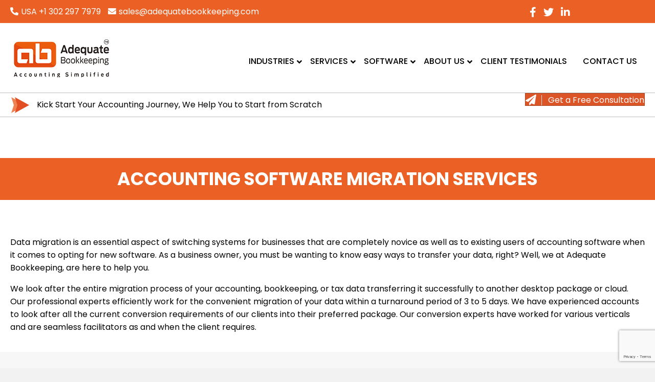

--- FILE ---
content_type: text/html; charset=UTF-8
request_url: https://adequatebookkeeping.com/services/migration-services/
body_size: 25705
content:
<!DOCTYPE html>
<html lang="en-US">
<head>
<meta charset="UTF-8" />
<meta name='viewport' content='width=device-width, initial-scale=1.0' />
<meta http-equiv='X-UA-Compatible' content='IE=edge' />
<link rel="profile" href="https://gmpg.org/xfn/11" />
	<script
  src="https://code.jquery.com/jquery-3.7.1.js"
  integrity="sha256-eKhayi8LEQwp4NKxN+CfCh+3qOVUtJn3QNZ0TciWLP4="
  crossorigin="anonymous"></script>

<!-- Global site tag (gtag.js) - Google Analytics -->
<script async src="https://www.googletagmanager.com/gtag/js?id=G-LP23XF1EEY"></script>
<script>
  window.dataLayer = window.dataLayer || [];
  function gtag(){dataLayer.push(arguments);}
  gtag('js', new Date());

  gtag('config', 'G-LP23XF1EEY');
</script>

<meta name='robots' content='index, follow, max-image-preview:large, max-snippet:-1, max-video-preview:-1' />
	<style>img:is([sizes="auto" i], [sizes^="auto," i]) { contain-intrinsic-size: 3000px 1500px }</style>
	
	<!-- This site is optimized with the Yoast SEO plugin v26.6 - https://yoast.com/wordpress/plugins/seo/ -->
	<title>Accounting Software Migration Services – AdequateBookkeeping</title>
	<meta name="description" content="Outsource your accounting software migration needs to Adequate Bookkeeping. Our data migration services for accounting systems are proven and 100% accurate." />
	<link rel="canonical" href="https://adequatebookkeeping.com/services/migration-services/" />
	<meta property="og:locale" content="en_US" />
	<meta property="og:type" content="article" />
	<meta property="og:title" content="Accounting Software Migration Services – AdequateBookkeeping" />
	<meta property="og:description" content="Outsource your accounting software migration needs to Adequate Bookkeeping. Our data migration services for accounting systems are proven and 100% accurate." />
	<meta property="og:url" content="https://adequatebookkeeping.com/services/migration-services/" />
	<meta property="og:site_name" content="Adequate Bookkeeping" />
	<meta property="article:modified_time" content="2021-10-05T08:52:30+00:00" />
	<meta property="og:image" content="https://adequatebookkeeping.com/wp-content/uploads/2020/07/accounting-software-migration.png" />
	<meta name="twitter:card" content="summary_large_image" />
	<meta name="twitter:label1" content="Est. reading time" />
	<meta name="twitter:data1" content="3 minutes" />
	<script type="application/ld+json" class="yoast-schema-graph">{"@context":"https://schema.org","@graph":[{"@type":"WebPage","@id":"https://adequatebookkeeping.com/services/migration-services/","url":"https://adequatebookkeeping.com/services/migration-services/","name":"Accounting Software Migration Services – AdequateBookkeeping","isPartOf":{"@id":"https://mediumorchid-tapir-326019.hostingersite.com/#website"},"primaryImageOfPage":{"@id":"https://adequatebookkeeping.com/services/migration-services/#primaryimage"},"image":{"@id":"https://adequatebookkeeping.com/services/migration-services/#primaryimage"},"thumbnailUrl":"https://adequatebookkeeping.com/wp-content/uploads/2020/07/accounting-software-migration.png","datePublished":"2020-07-27T12:35:31+00:00","dateModified":"2021-10-05T08:52:30+00:00","description":"Outsource your accounting software migration needs to Adequate Bookkeeping. Our data migration services for accounting systems are proven and 100% accurate.","breadcrumb":{"@id":"https://adequatebookkeeping.com/services/migration-services/#breadcrumb"},"inLanguage":"en-US","potentialAction":[{"@type":"ReadAction","target":["https://adequatebookkeeping.com/services/migration-services/"]}]},{"@type":"ImageObject","inLanguage":"en-US","@id":"https://adequatebookkeeping.com/services/migration-services/#primaryimage","url":"https://adequatebookkeeping.com/wp-content/uploads/2020/07/accounting-software-migration.png","contentUrl":"https://adequatebookkeeping.com/wp-content/uploads/2020/07/accounting-software-migration.png","width":547,"height":436,"caption":"Accounting Software Migration"},{"@type":"BreadcrumbList","@id":"https://adequatebookkeeping.com/services/migration-services/#breadcrumb","itemListElement":[{"@type":"ListItem","position":1,"name":"Home","item":"https://adequatebookkeeping.com/"},{"@type":"ListItem","position":2,"name":"Services","item":"https://adequatebookkeeping.com/services/"},{"@type":"ListItem","position":3,"name":"Migration Services"}]},{"@type":"WebSite","@id":"https://mediumorchid-tapir-326019.hostingersite.com/#website","url":"https://mediumorchid-tapir-326019.hostingersite.com/","name":"Adequate Bookkeeping","description":"Accounting Simplified","publisher":{"@id":"https://mediumorchid-tapir-326019.hostingersite.com/#organization"},"potentialAction":[{"@type":"SearchAction","target":{"@type":"EntryPoint","urlTemplate":"https://mediumorchid-tapir-326019.hostingersite.com/?s={search_term_string}"},"query-input":{"@type":"PropertyValueSpecification","valueRequired":true,"valueName":"search_term_string"}}],"inLanguage":"en-US"},{"@type":"Organization","@id":"https://mediumorchid-tapir-326019.hostingersite.com/#organization","name":"Adequate Bookkeeping","url":"https://mediumorchid-tapir-326019.hostingersite.com/","logo":{"@type":"ImageObject","inLanguage":"en-US","@id":"https://mediumorchid-tapir-326019.hostingersite.com/#/schema/logo/image/","url":"https://adequatebookkeeping.com/wp-content/uploads/2019/06/logo.png","contentUrl":"https://adequatebookkeeping.com/wp-content/uploads/2019/06/logo.png","width":250,"height":96,"caption":"Adequate Bookkeeping"},"image":{"@id":"https://mediumorchid-tapir-326019.hostingersite.com/#/schema/logo/image/"}}]}</script>
	<!-- / Yoast SEO plugin. -->


<link rel='dns-prefetch' href='//www.google.com' />
<link rel='dns-prefetch' href='//fonts.googleapis.com' />
<link rel='dns-prefetch' href='//fonts.gstatic.com' />
<link rel='dns-prefetch' href='//css.zohocdn.com' />
<link href='https://fonts.gstatic.com' crossorigin rel='preconnect' />
<link rel="alternate" type="application/rss+xml" title="Adequate Bookkeeping &raquo; Feed" href="https://adequatebookkeeping.com/feed/" />
<link rel="preload" href="https://adequatebookkeeping.com/wp-content/plugins/bb-plugin/fonts/fontawesome/5.15.4/webfonts/fa-solid-900.woff2" as="font" type="font/woff2" crossorigin="anonymous">
<link rel="preload" href="https://adequatebookkeeping.com/wp-content/plugins/bb-plugin/fonts/fontawesome/5.15.4/webfonts/fa-brands-400.woff2" as="font" type="font/woff2" crossorigin="anonymous">
<link rel="preload" href="https://adequatebookkeeping.com/wp-content/plugins/bb-plugin/fonts/fontawesome/5.15.4/webfonts/fa-regular-400.woff2" as="font" type="font/woff2" crossorigin="anonymous">
<style id='wp-emoji-styles-inline-css' type='text/css'>

	img.wp-smiley, img.emoji {
		display: inline !important;
		border: none !important;
		box-shadow: none !important;
		height: 1em !important;
		width: 1em !important;
		margin: 0 0.07em !important;
		vertical-align: -0.1em !important;
		background: none !important;
		padding: 0 !important;
	}
</style>
<link rel='stylesheet' id='wp-block-library-css' href='https://adequatebookkeeping.com/wp-includes/css/dist/block-library/style.min.css?ver=6.7.3' type='text/css' media='all' />
<style id='wp-block-library-theme-inline-css' type='text/css'>
.wp-block-audio :where(figcaption){color:#555;font-size:13px;text-align:center}.is-dark-theme .wp-block-audio :where(figcaption){color:#ffffffa6}.wp-block-audio{margin:0 0 1em}.wp-block-code{border:1px solid #ccc;border-radius:4px;font-family:Menlo,Consolas,monaco,monospace;padding:.8em 1em}.wp-block-embed :where(figcaption){color:#555;font-size:13px;text-align:center}.is-dark-theme .wp-block-embed :where(figcaption){color:#ffffffa6}.wp-block-embed{margin:0 0 1em}.blocks-gallery-caption{color:#555;font-size:13px;text-align:center}.is-dark-theme .blocks-gallery-caption{color:#ffffffa6}:root :where(.wp-block-image figcaption){color:#555;font-size:13px;text-align:center}.is-dark-theme :root :where(.wp-block-image figcaption){color:#ffffffa6}.wp-block-image{margin:0 0 1em}.wp-block-pullquote{border-bottom:4px solid;border-top:4px solid;color:currentColor;margin-bottom:1.75em}.wp-block-pullquote cite,.wp-block-pullquote footer,.wp-block-pullquote__citation{color:currentColor;font-size:.8125em;font-style:normal;text-transform:uppercase}.wp-block-quote{border-left:.25em solid;margin:0 0 1.75em;padding-left:1em}.wp-block-quote cite,.wp-block-quote footer{color:currentColor;font-size:.8125em;font-style:normal;position:relative}.wp-block-quote:where(.has-text-align-right){border-left:none;border-right:.25em solid;padding-left:0;padding-right:1em}.wp-block-quote:where(.has-text-align-center){border:none;padding-left:0}.wp-block-quote.is-large,.wp-block-quote.is-style-large,.wp-block-quote:where(.is-style-plain){border:none}.wp-block-search .wp-block-search__label{font-weight:700}.wp-block-search__button{border:1px solid #ccc;padding:.375em .625em}:where(.wp-block-group.has-background){padding:1.25em 2.375em}.wp-block-separator.has-css-opacity{opacity:.4}.wp-block-separator{border:none;border-bottom:2px solid;margin-left:auto;margin-right:auto}.wp-block-separator.has-alpha-channel-opacity{opacity:1}.wp-block-separator:not(.is-style-wide):not(.is-style-dots){width:100px}.wp-block-separator.has-background:not(.is-style-dots){border-bottom:none;height:1px}.wp-block-separator.has-background:not(.is-style-wide):not(.is-style-dots){height:2px}.wp-block-table{margin:0 0 1em}.wp-block-table td,.wp-block-table th{word-break:normal}.wp-block-table :where(figcaption){color:#555;font-size:13px;text-align:center}.is-dark-theme .wp-block-table :where(figcaption){color:#ffffffa6}.wp-block-video :where(figcaption){color:#555;font-size:13px;text-align:center}.is-dark-theme .wp-block-video :where(figcaption){color:#ffffffa6}.wp-block-video{margin:0 0 1em}:root :where(.wp-block-template-part.has-background){margin-bottom:0;margin-top:0;padding:1.25em 2.375em}
</style>
<style id='classic-theme-styles-inline-css' type='text/css'>
/*! This file is auto-generated */
.wp-block-button__link{color:#fff;background-color:#32373c;border-radius:9999px;box-shadow:none;text-decoration:none;padding:calc(.667em + 2px) calc(1.333em + 2px);font-size:1.125em}.wp-block-file__button{background:#32373c;color:#fff;text-decoration:none}
</style>
<style id='global-styles-inline-css' type='text/css'>
:root{--wp--preset--aspect-ratio--square: 1;--wp--preset--aspect-ratio--4-3: 4/3;--wp--preset--aspect-ratio--3-4: 3/4;--wp--preset--aspect-ratio--3-2: 3/2;--wp--preset--aspect-ratio--2-3: 2/3;--wp--preset--aspect-ratio--16-9: 16/9;--wp--preset--aspect-ratio--9-16: 9/16;--wp--preset--color--black: #000000;--wp--preset--color--cyan-bluish-gray: #abb8c3;--wp--preset--color--white: #ffffff;--wp--preset--color--pale-pink: #f78da7;--wp--preset--color--vivid-red: #cf2e2e;--wp--preset--color--luminous-vivid-orange: #ff6900;--wp--preset--color--luminous-vivid-amber: #fcb900;--wp--preset--color--light-green-cyan: #7bdcb5;--wp--preset--color--vivid-green-cyan: #00d084;--wp--preset--color--pale-cyan-blue: #8ed1fc;--wp--preset--color--vivid-cyan-blue: #0693e3;--wp--preset--color--vivid-purple: #9b51e0;--wp--preset--gradient--vivid-cyan-blue-to-vivid-purple: linear-gradient(135deg,rgba(6,147,227,1) 0%,rgb(155,81,224) 100%);--wp--preset--gradient--light-green-cyan-to-vivid-green-cyan: linear-gradient(135deg,rgb(122,220,180) 0%,rgb(0,208,130) 100%);--wp--preset--gradient--luminous-vivid-amber-to-luminous-vivid-orange: linear-gradient(135deg,rgba(252,185,0,1) 0%,rgba(255,105,0,1) 100%);--wp--preset--gradient--luminous-vivid-orange-to-vivid-red: linear-gradient(135deg,rgba(255,105,0,1) 0%,rgb(207,46,46) 100%);--wp--preset--gradient--very-light-gray-to-cyan-bluish-gray: linear-gradient(135deg,rgb(238,238,238) 0%,rgb(169,184,195) 100%);--wp--preset--gradient--cool-to-warm-spectrum: linear-gradient(135deg,rgb(74,234,220) 0%,rgb(151,120,209) 20%,rgb(207,42,186) 40%,rgb(238,44,130) 60%,rgb(251,105,98) 80%,rgb(254,248,76) 100%);--wp--preset--gradient--blush-light-purple: linear-gradient(135deg,rgb(255,206,236) 0%,rgb(152,150,240) 100%);--wp--preset--gradient--blush-bordeaux: linear-gradient(135deg,rgb(254,205,165) 0%,rgb(254,45,45) 50%,rgb(107,0,62) 100%);--wp--preset--gradient--luminous-dusk: linear-gradient(135deg,rgb(255,203,112) 0%,rgb(199,81,192) 50%,rgb(65,88,208) 100%);--wp--preset--gradient--pale-ocean: linear-gradient(135deg,rgb(255,245,203) 0%,rgb(182,227,212) 50%,rgb(51,167,181) 100%);--wp--preset--gradient--electric-grass: linear-gradient(135deg,rgb(202,248,128) 0%,rgb(113,206,126) 100%);--wp--preset--gradient--midnight: linear-gradient(135deg,rgb(2,3,129) 0%,rgb(40,116,252) 100%);--wp--preset--font-size--small: 13px;--wp--preset--font-size--medium: 20px;--wp--preset--font-size--large: 36px;--wp--preset--font-size--x-large: 42px;--wp--preset--spacing--20: 0.44rem;--wp--preset--spacing--30: 0.67rem;--wp--preset--spacing--40: 1rem;--wp--preset--spacing--50: 1.5rem;--wp--preset--spacing--60: 2.25rem;--wp--preset--spacing--70: 3.38rem;--wp--preset--spacing--80: 5.06rem;--wp--preset--shadow--natural: 6px 6px 9px rgba(0, 0, 0, 0.2);--wp--preset--shadow--deep: 12px 12px 50px rgba(0, 0, 0, 0.4);--wp--preset--shadow--sharp: 6px 6px 0px rgba(0, 0, 0, 0.2);--wp--preset--shadow--outlined: 6px 6px 0px -3px rgba(255, 255, 255, 1), 6px 6px rgba(0, 0, 0, 1);--wp--preset--shadow--crisp: 6px 6px 0px rgba(0, 0, 0, 1);}:where(.is-layout-flex){gap: 0.5em;}:where(.is-layout-grid){gap: 0.5em;}body .is-layout-flex{display: flex;}.is-layout-flex{flex-wrap: wrap;align-items: center;}.is-layout-flex > :is(*, div){margin: 0;}body .is-layout-grid{display: grid;}.is-layout-grid > :is(*, div){margin: 0;}:where(.wp-block-columns.is-layout-flex){gap: 2em;}:where(.wp-block-columns.is-layout-grid){gap: 2em;}:where(.wp-block-post-template.is-layout-flex){gap: 1.25em;}:where(.wp-block-post-template.is-layout-grid){gap: 1.25em;}.has-black-color{color: var(--wp--preset--color--black) !important;}.has-cyan-bluish-gray-color{color: var(--wp--preset--color--cyan-bluish-gray) !important;}.has-white-color{color: var(--wp--preset--color--white) !important;}.has-pale-pink-color{color: var(--wp--preset--color--pale-pink) !important;}.has-vivid-red-color{color: var(--wp--preset--color--vivid-red) !important;}.has-luminous-vivid-orange-color{color: var(--wp--preset--color--luminous-vivid-orange) !important;}.has-luminous-vivid-amber-color{color: var(--wp--preset--color--luminous-vivid-amber) !important;}.has-light-green-cyan-color{color: var(--wp--preset--color--light-green-cyan) !important;}.has-vivid-green-cyan-color{color: var(--wp--preset--color--vivid-green-cyan) !important;}.has-pale-cyan-blue-color{color: var(--wp--preset--color--pale-cyan-blue) !important;}.has-vivid-cyan-blue-color{color: var(--wp--preset--color--vivid-cyan-blue) !important;}.has-vivid-purple-color{color: var(--wp--preset--color--vivid-purple) !important;}.has-black-background-color{background-color: var(--wp--preset--color--black) !important;}.has-cyan-bluish-gray-background-color{background-color: var(--wp--preset--color--cyan-bluish-gray) !important;}.has-white-background-color{background-color: var(--wp--preset--color--white) !important;}.has-pale-pink-background-color{background-color: var(--wp--preset--color--pale-pink) !important;}.has-vivid-red-background-color{background-color: var(--wp--preset--color--vivid-red) !important;}.has-luminous-vivid-orange-background-color{background-color: var(--wp--preset--color--luminous-vivid-orange) !important;}.has-luminous-vivid-amber-background-color{background-color: var(--wp--preset--color--luminous-vivid-amber) !important;}.has-light-green-cyan-background-color{background-color: var(--wp--preset--color--light-green-cyan) !important;}.has-vivid-green-cyan-background-color{background-color: var(--wp--preset--color--vivid-green-cyan) !important;}.has-pale-cyan-blue-background-color{background-color: var(--wp--preset--color--pale-cyan-blue) !important;}.has-vivid-cyan-blue-background-color{background-color: var(--wp--preset--color--vivid-cyan-blue) !important;}.has-vivid-purple-background-color{background-color: var(--wp--preset--color--vivid-purple) !important;}.has-black-border-color{border-color: var(--wp--preset--color--black) !important;}.has-cyan-bluish-gray-border-color{border-color: var(--wp--preset--color--cyan-bluish-gray) !important;}.has-white-border-color{border-color: var(--wp--preset--color--white) !important;}.has-pale-pink-border-color{border-color: var(--wp--preset--color--pale-pink) !important;}.has-vivid-red-border-color{border-color: var(--wp--preset--color--vivid-red) !important;}.has-luminous-vivid-orange-border-color{border-color: var(--wp--preset--color--luminous-vivid-orange) !important;}.has-luminous-vivid-amber-border-color{border-color: var(--wp--preset--color--luminous-vivid-amber) !important;}.has-light-green-cyan-border-color{border-color: var(--wp--preset--color--light-green-cyan) !important;}.has-vivid-green-cyan-border-color{border-color: var(--wp--preset--color--vivid-green-cyan) !important;}.has-pale-cyan-blue-border-color{border-color: var(--wp--preset--color--pale-cyan-blue) !important;}.has-vivid-cyan-blue-border-color{border-color: var(--wp--preset--color--vivid-cyan-blue) !important;}.has-vivid-purple-border-color{border-color: var(--wp--preset--color--vivid-purple) !important;}.has-vivid-cyan-blue-to-vivid-purple-gradient-background{background: var(--wp--preset--gradient--vivid-cyan-blue-to-vivid-purple) !important;}.has-light-green-cyan-to-vivid-green-cyan-gradient-background{background: var(--wp--preset--gradient--light-green-cyan-to-vivid-green-cyan) !important;}.has-luminous-vivid-amber-to-luminous-vivid-orange-gradient-background{background: var(--wp--preset--gradient--luminous-vivid-amber-to-luminous-vivid-orange) !important;}.has-luminous-vivid-orange-to-vivid-red-gradient-background{background: var(--wp--preset--gradient--luminous-vivid-orange-to-vivid-red) !important;}.has-very-light-gray-to-cyan-bluish-gray-gradient-background{background: var(--wp--preset--gradient--very-light-gray-to-cyan-bluish-gray) !important;}.has-cool-to-warm-spectrum-gradient-background{background: var(--wp--preset--gradient--cool-to-warm-spectrum) !important;}.has-blush-light-purple-gradient-background{background: var(--wp--preset--gradient--blush-light-purple) !important;}.has-blush-bordeaux-gradient-background{background: var(--wp--preset--gradient--blush-bordeaux) !important;}.has-luminous-dusk-gradient-background{background: var(--wp--preset--gradient--luminous-dusk) !important;}.has-pale-ocean-gradient-background{background: var(--wp--preset--gradient--pale-ocean) !important;}.has-electric-grass-gradient-background{background: var(--wp--preset--gradient--electric-grass) !important;}.has-midnight-gradient-background{background: var(--wp--preset--gradient--midnight) !important;}.has-small-font-size{font-size: var(--wp--preset--font-size--small) !important;}.has-medium-font-size{font-size: var(--wp--preset--font-size--medium) !important;}.has-large-font-size{font-size: var(--wp--preset--font-size--large) !important;}.has-x-large-font-size{font-size: var(--wp--preset--font-size--x-large) !important;}
:where(.wp-block-post-template.is-layout-flex){gap: 1.25em;}:where(.wp-block-post-template.is-layout-grid){gap: 1.25em;}
:where(.wp-block-columns.is-layout-flex){gap: 2em;}:where(.wp-block-columns.is-layout-grid){gap: 2em;}
:root :where(.wp-block-pullquote){font-size: 1.5em;line-height: 1.6;}
</style>
<link rel='stylesheet' id='fl-builder-layout-1974-css' href='https://adequatebookkeeping.com/wp-content/uploads/bb-plugin/cache/1974-layout.css?ver=ce95f6fc37765369794e214ae25d705e' type='text/css' media='all' />
<link rel='stylesheet' id='bt_bb_content_elements-css' href='https://adequatebookkeeping.com/wp-content/plugins/bold-page-builder/css/front_end/content_elements.crush.css?ver=5.5.3' type='text/css' media='all' />
<link rel='stylesheet' id='bt_bb_slick-css' href='https://adequatebookkeeping.com/wp-content/plugins/bold-page-builder/slick/slick.css?ver=5.5.3' type='text/css' media='all' />
<link rel='stylesheet' id='contact-form-7-css' href='https://adequatebookkeeping.com/wp-content/plugins/contact-form-7/includes/css/styles.css?ver=6.1.4' type='text/css' media='all' />
<link rel='stylesheet' id='font-awesome-5-css' href='https://adequatebookkeeping.com/wp-content/plugins/bb-plugin/fonts/fontawesome/5.15.4/css/all.min.css?ver=2.10.0.5' type='text/css' media='all' />
<link rel='stylesheet' id='fl-builder-layout-bundle-5ced2a448e392e4b5b66e76da0f6d218-css' href='https://adequatebookkeeping.com/wp-content/uploads/bb-plugin/cache/5ced2a448e392e4b5b66e76da0f6d218-layout-bundle.css?ver=2.10.0.5-1.5.2' type='text/css' media='all' />
<link rel='stylesheet' id='zcffront-jquery-ui-css' href='https://adequatebookkeeping.com/wp-content/plugins/zoho-crm-forms/assets/css/jquery-ui.css?ver=6.7.3' type='text/css' media='all' />
<link rel='stylesheet' id='zcffront-end-styles-css' href='https://adequatebookkeeping.com/wp-content/plugins/zoho-crm-forms/assets/css/frontendstyles.css?ver=6.7.3' type='text/css' media='all' />
<link rel='stylesheet' id='jquery-magnificpopup-css' href='https://adequatebookkeeping.com/wp-content/plugins/bb-plugin/css/jquery.magnificpopup.min.css?ver=2.10.0.5' type='text/css' media='all' />
<link rel='stylesheet' id='bootstrap-4-css' href='https://adequatebookkeeping.com/wp-content/themes/bb-theme/css/bootstrap-4.min.css?ver=1.7.3' type='text/css' media='all' />
<link rel='stylesheet' id='fl-automator-skin-css' href='https://adequatebookkeeping.com/wp-content/uploads/bb-theme/skin-692462e876f1a.css?ver=1.7.3' type='text/css' media='all' />
<link rel='stylesheet' id='fl-child-theme-css' href='https://adequatebookkeeping.com/wp-content/themes/bb-theme-child/style.css?ver=6.7.3' type='text/css' media='all' />
<link rel='stylesheet' id='fl-builder-google-fonts-443e037aaccc08cc479f4a613747276b-css' href='//fonts.googleapis.com/css?family=Poppins%3A500%2C700%2C400%2C300%7CLato%3A400%2C700&#038;ver=6.7.3' type='text/css' media='all' />
<style id='rocket-lazyload-inline-css' type='text/css'>
.rll-youtube-player{position:relative;padding-bottom:56.23%;height:0;overflow:hidden;max-width:100%;}.rll-youtube-player:focus-within{outline: 2px solid currentColor;outline-offset: 5px;}.rll-youtube-player iframe{position:absolute;top:0;left:0;width:100%;height:100%;z-index:100;background:0 0}.rll-youtube-player img{bottom:0;display:block;left:0;margin:auto;max-width:100%;width:100%;position:absolute;right:0;top:0;border:none;height:auto;-webkit-transition:.4s all;-moz-transition:.4s all;transition:.4s all}.rll-youtube-player img:hover{-webkit-filter:brightness(75%)}.rll-youtube-player .play{height:100%;width:100%;left:0;top:0;position:absolute;background:url(https://adequatebookkeeping.com/wp-content/plugins/wp-rocket/assets/img/youtube.png) no-repeat center;background-color: transparent !important;cursor:pointer;border:none;}
</style>
<script type="text/javascript" src="https://adequatebookkeeping.com/wp-includes/js/jquery/jquery.min.js?ver=3.7.1" id="jquery-core-js"></script>
<script type="text/javascript" src="https://adequatebookkeeping.com/wp-includes/js/jquery/jquery-migrate.min.js?ver=3.4.1" id="jquery-migrate-js"></script>
<script type="text/javascript" src="https://adequatebookkeeping.com/wp-content/plugins/bold-page-builder/slick/slick.min.js?ver=5.5.3" id="bt_bb_slick-js"></script>
<script type="text/javascript" src="https://adequatebookkeeping.com/wp-content/plugins/bold-page-builder/content_elements_misc/js/jquery.magnific-popup.min.js?ver=5.5.3" id="bt_bb_magnific-js"></script>
<script type="text/javascript" src="https://adequatebookkeeping.com/wp-content/plugins/bold-page-builder/content_elements_misc/js/content_elements.js?ver=5.5.3" id="bt_bb-js"></script>
<script type="text/javascript" src="https://adequatebookkeeping.com/wp-includes/js/jquery/ui/core.min.js?ver=1.13.3" id="jquery-ui-core-js"></script>
<script type="text/javascript" src="https://adequatebookkeeping.com/wp-includes/js/jquery/ui/datepicker.min.js?ver=1.13.3" id="jquery-ui-datepicker-js"></script>
<script type="text/javascript" id="jquery-ui-datepicker-js-after">
/* <![CDATA[ */
jQuery(function(jQuery){jQuery.datepicker.setDefaults({"closeText":"Close","currentText":"Today","monthNames":["January","February","March","April","May","June","July","August","September","October","November","December"],"monthNamesShort":["Jan","Feb","Mar","Apr","May","Jun","Jul","Aug","Sep","Oct","Nov","Dec"],"nextText":"Next","prevText":"Previous","dayNames":["Sunday","Monday","Tuesday","Wednesday","Thursday","Friday","Saturday"],"dayNamesShort":["Sun","Mon","Tue","Wed","Thu","Fri","Sat"],"dayNamesMin":["S","M","T","W","T","F","S"],"dateFormat":"MM d, yy","firstDay":1,"isRTL":false});});
/* ]]> */
</script>
<script type="text/javascript" src="https://adequatebookkeeping.com/wp-content/plugins/zoho-crm-forms/assets/js/zcga.js?ver=1.8.1.5" id="zcga.js-js"></script>
<script type="text/javascript" src="https://www.google.com/recaptcha/api.js?ver=6.7.3" id="google-captcha-js-js"></script>
<link rel="https://api.w.org/" href="https://adequatebookkeeping.com/wp-json/" /><link rel="alternate" title="JSON" type="application/json" href="https://adequatebookkeeping.com/wp-json/wp/v2/pages/1974" /><link rel="EditURI" type="application/rsd+xml" title="RSD" href="https://adequatebookkeeping.com/xmlrpc.php?rsd" />
<meta name="generator" content="WordPress 6.7.3" />
<link rel='shortlink' href='https://adequatebookkeeping.com/?p=1974' />
<link rel="alternate" title="oEmbed (JSON)" type="application/json+oembed" href="https://adequatebookkeeping.com/wp-json/oembed/1.0/embed?url=https%3A%2F%2Fadequatebookkeeping.com%2Fservices%2Fmigration-services%2F" />
<link rel="alternate" title="oEmbed (XML)" type="text/xml+oembed" href="https://adequatebookkeeping.com/wp-json/oembed/1.0/embed?url=https%3A%2F%2Fadequatebookkeeping.com%2Fservices%2Fmigration-services%2F&#038;format=xml" />
<link rel="icon" href="https://adequatebookkeeping.com/wp-content/uploads/2020/09/cropped-adequatebookkeeping-favicon-32x32.png" sizes="32x32" />
<link rel="icon" href="https://adequatebookkeeping.com/wp-content/uploads/2020/09/cropped-adequatebookkeeping-favicon-192x192.png" sizes="192x192" />
<link rel="apple-touch-icon" href="https://adequatebookkeeping.com/wp-content/uploads/2020/09/cropped-adequatebookkeeping-favicon-180x180.png" />
<meta name="msapplication-TileImage" content="https://adequatebookkeeping.com/wp-content/uploads/2020/09/cropped-adequatebookkeeping-favicon-270x270.png" />
		<style type="text/css" id="wp-custom-css">
			.header-sec ul.menu li a {
	position:relative;
}

@media only screen and (min-width: 1024px) {
    .fl-page-content {
        padding-top: 0px;
    }
}		</style>
			<script>
		var bt_bb_update_res = function() {
			var width = Math.max( document.documentElement.clientWidth, window.innerWidth || 0 );
			window.bt_bb_res = 'xxl';
			if ( width <= 1400 ) window.bt_bb_res = 'xl';
			if ( width <= 1200 ) window.bt_bb_res = 'lg';
			if ( width <= 992) window.bt_bb_res = 'md';
			if ( width <= 768 ) window.bt_bb_res = 'sm';
			if ( width <= 480 ) window.bt_bb_res = 'xs';
			document.documentElement.setAttribute( 'data-bt_bb_screen_resolution', window.bt_bb_res ); // used in CSS
		}
		bt_bb_update_res();
		var bt_bb_observer = new MutationObserver(function( mutations ) {
			for ( var i = 0; i < mutations.length; i++ ) {
				var nodes = mutations[ i ].addedNodes;
				for ( var j = 0; j < nodes.length; j++ ) {
					var node = nodes[ j ];
					// Only process element nodes
					if ( 1 === node.nodeType ) {
						// Check if element or its children have override classes
						if ( ( node.hasAttribute && node.hasAttribute( 'data-bt-override-class' ) ) || ( node.querySelector && node.querySelector( '[data-bt-override-class]' ) ) ) {
							
							[ ...node.querySelectorAll( '[data-bt-override-class]' ),
							...( node.matches( '[data-bt-override-class]' ) ? [ node ] : [] ) ].forEach(function( element ) {
								// Get the attribute value
								let override_classes = JSON.parse( element.getAttribute( 'data-bt-override-class' ) );
								
								for ( let prefix in override_classes ) {
									let new_class;
									if ( override_classes[ prefix ][ window.bt_bb_res ] !== undefined ) {
										new_class = prefix + override_classes[ prefix ][ window.bt_bb_res ];
									} else {
										new_class = prefix + override_classes[ prefix ]['def'];
									}
									
									// Remove the current class
									element.classList.remove( ...override_classes[ prefix ]['current_class'].split( ' ' ) );
									
									// Add the new class
									element.classList.add( ...new_class.split( ' ' ) );
			
									// Update the current_class
									override_classes[ prefix ]['current_class'] = new_class;
								}
								
								// Store the updated data back to the attribute
								element.setAttribute( 'data-bt-override-class', JSON.stringify( override_classes ) );
							} );
							
						}
					}
				}
			}
		} );
		
		// Start observing
		bt_bb_observer.observe( document.documentElement, {
			childList: true,
			subtree: true
		} );
		
		// Cancel observer when ready
		var bt_bb_cancel_observer = function() {
			if ( 'interactive' === document.readyState || 'complete' === document.readyState ) {
				bt_bb_observer.disconnect();
				document.removeEventListener( 'readystatechange', bt_bb_cancel_observer );
			}
		};
		
		document.addEventListener( 'readystatechange', bt_bb_cancel_observer );
	</script>
	<script>window.bt_bb_preview = false</script><script>window.bt_bb_fe_preview = false</script><script>window.bt_bb_custom_elements = false;</script><noscript><style id="rocket-lazyload-nojs-css">.rll-youtube-player, [data-lazy-src]{display:none !important;}</style></noscript></head>
<body data-rsssl=1 class="page-template-default page page-id-1974 page-child parent-pageid-2011 fl-builder fl-builder-2-10-0-5 fl-themer-1-5-2 fl-theme-1-7-3 fl-no-js bt_bb_plugin_active bt_bb_fe_preview_toggle fl-theme-builder-header fl-theme-builder-header-header fl-theme-builder-footer fl-theme-builder-footer-footer fl-framework-bootstrap-4 fl-preset-default fl-full-width fl-submenu-indicator" itemscope="itemscope" itemtype="https://schema.org/WebPage">
<div class="fl-page">
	<header class="fl-builder-content fl-builder-content-29 fl-builder-global-templates-locked" data-post-id="29" data-type="header" data-sticky="1" data-sticky-on="" data-sticky-breakpoint="medium" data-shrink="0" data-overlay="0" data-overlay-bg="default" data-shrink-image-height="50px" role="banner" itemscope="itemscope" itemtype="http://schema.org/WPHeader"><div class="fl-row fl-row-full-width fl-row-bg-color fl-node-5ea15163db3a0 fl-row-default-height fl-row-align-center top-sec" data-node="5ea15163db3a0">
	<div class="fl-row-content-wrap">
						<div class="fl-row-content fl-row-fixed-width fl-node-content">
		
<div class="fl-col-group fl-node-5ea15163dd796" data-node="5ea15163dd796">
			<div class="fl-col fl-node-5ea15163dd8b8 fl-col-bg-color" data-node="5ea15163dd8b8">
	<div class="fl-col-content fl-node-content"><div class="fl-module fl-module-rich-text fl-node-5ea152196683d contact-list" data-node="5ea152196683d">
	<div class="fl-module-content fl-node-content">
		<div class="fl-rich-text">
	<ul>
<li><i class="fas fa-phone-alt"></i><span class="cbc_content">USA +1 302 297 7979</span></li>
<li><i class="fa fa-envelope"></i><span class="cbc_content"><a href="mailto:sales@adequatebookkeeping.com">sales@adequatebookkeeping.com</a></span></li>
</ul>
</div>
	</div>
</div>
</div>
</div>
			<div class="fl-col fl-node-5ea15163dd8c6 fl-col-bg-color fl-col-small" data-node="5ea15163dd8c6">
	<div class="fl-col-content fl-node-content"><div class="fl-module fl-module-icon-group fl-node-5ea1526c47451 social-list" data-node="5ea1526c47451">
	<div class="fl-module-content fl-node-content">
		<div class="fl-icon-group">
	<span class="fl-icon">
								<a href="https://www.facebook.com/adequatebookkeeping" target="_blank" rel="noopener" >
							<i class="fab fa-facebook-f" aria-hidden="true"></i>
						</a>
			</span>
		<span class="fl-icon">
								<a href="https://twitter.com/Adequateservice" target="_blank" rel="noopener" >
							<i class="fab fa-twitter" aria-hidden="true"></i>
						</a>
			</span>
		<span class="fl-icon">
								<a href="https://www.linkedin.com/company/adequate-bookkeeping-services" target="_blank" rel="noopener" >
							<i class="fab fa-linkedin-in" aria-hidden="true"></i>
						</a>
			</span>
	</div>
	</div>
</div>
</div>
</div>
	</div>
		</div>
	</div>
</div>
<div class="fl-row fl-row-full-width fl-row-bg-color fl-node-5d0b87caacfed fl-row-default-height fl-row-align-center header-sec" data-node="5d0b87caacfed">
	<div class="fl-row-content-wrap">
						<div class="fl-row-content fl-row-fixed-width fl-node-content">
		
<div class="fl-col-group fl-node-5d0b87caae177" data-node="5d0b87caae177">
			<div class="fl-col fl-node-5d0b87caae241 fl-col-bg-color fl-col-small logo-part" data-node="5d0b87caae241">
	<div class="fl-col-content fl-node-content"><div class="fl-module fl-module-photo fl-node-5d0b88a38357b" data-node="5d0b88a38357b">
	<div class="fl-module-content fl-node-content">
		<div role="figure" class="fl-photo fl-photo-align-left" itemscope itemtype="https://schema.org/ImageObject">
	<div class="fl-photo-content fl-photo-img-png">
				<a href="https://adequatebookkeeping.com" target="_self" itemprop="url">
				<img decoding="async" class="fl-photo-img wp-image-2834 size-full" src="https://adequatebookkeeping.com/wp-content/uploads/2019/06/adequatebookkeeping-logo.png" alt="adequatebookkeeping-logo" height="76" width="200" title="adequatebookkeeping-logo"  data-no-lazy="1" itemprop="image" />
				</a>
					</div>
	</div>
	</div>
</div>
</div>
</div>
			<div class="fl-col fl-node-5d0b87caae245 fl-col-bg-color menu-part" data-node="5d0b87caae245">
	<div class="fl-col-content fl-node-content"><div class="fl-module fl-module-menu fl-node-5d0b8a63bedc1 main-header-menu" data-node="5d0b8a63bedc1">
	<div class="fl-module-content fl-node-content">
		<div class="fl-menu fl-menu-responsive-toggle-medium-mobile">
	<button class="fl-menu-mobile-toggle hamburger fl-content-ui-button" aria-haspopup="menu" aria-label="Menu"><span class="fl-menu-icon svg-container"><svg version="1.1" class="hamburger-menu" xmlns="http://www.w3.org/2000/svg" xmlns:xlink="http://www.w3.org/1999/xlink" viewBox="0 0 512 512">
<rect class="fl-hamburger-menu-top" width="512" height="102"/>
<rect class="fl-hamburger-menu-middle" y="205" width="512" height="102"/>
<rect class="fl-hamburger-menu-bottom" y="410" width="512" height="102"/>
</svg>
</span></button>	<div class="fl-clear"></div>
	<nav role="navigation" aria-label="Menu" itemscope="itemscope" itemtype="https://schema.org/SiteNavigationElement"><ul id="menu-main-menu" class="menu fl-menu-horizontal fl-toggle-none"><li id="menu-item-1201" class="mega-menu menu-item menu-item-type-post_type menu-item-object-page menu-item-has-children fl-has-submenu"><div class="fl-has-submenu-container"><a role="menuitem" href="https://adequatebookkeeping.com/industry/" aria-haspopup="menu" aria-expanded="false" aria-controls="sub-menu-1201">Industries</a></div><ul id="sub-menu-1201" class="sub-menu" role="menu">	<li id="menu-item-1830" class="hide-heading menu-item menu-item-type-custom menu-item-object-custom menu-item-has-children fl-has-submenu"><div class="fl-has-submenu-container"><a role="menuitem" href="#" aria-haspopup="menu" aria-expanded="false" aria-controls="sub-menu-1830">Menu Part 1</a></div>	<ul id="sub-menu-1830" class="sub-menu" role="menu">		<li id="menu-item-1355" class="menu-item menu-item-type-post_type menu-item-object-page"><a role="menuitem" href="https://adequatebookkeeping.com/industry/construction-real-estate-accounting/">Construction / Real Estate</a></li>		<li id="menu-item-1354" class="menu-item menu-item-type-post_type menu-item-object-page"><a role="menuitem" href="https://adequatebookkeeping.com/industry/it-technology-accounting/">IT &#038; Technology Industries</a></li>		<li id="menu-item-1353" class="menu-item menu-item-type-post_type menu-item-object-page"><a role="menuitem" href="https://adequatebookkeeping.com/industry/retail-businesses/">Retail Businesses</a></li>		<li id="menu-item-1352" class="menu-item menu-item-type-post_type menu-item-object-page"><a role="menuitem" href="https://adequatebookkeeping.com/industry/manufacturing-accounting/">Manufacturing</a></li>		<li id="menu-item-1351" class="menu-item menu-item-type-post_type menu-item-object-page"><a role="menuitem" href="https://adequatebookkeeping.com/industry/power-infrastructure-accounting/">Power Infrastructure</a></li>		<li id="menu-item-1350" class="menu-item menu-item-type-post_type menu-item-object-page"><a role="menuitem" href="https://adequatebookkeeping.com/industry/education-institutes-accounting/">Education</a></li>		<li id="menu-item-1349" class="menu-item menu-item-type-post_type menu-item-object-page"><a role="menuitem" href="https://adequatebookkeeping.com/industry/health-care-accounting/">Health care</a></li></ul></li>	<li id="menu-item-1831" class="hide-heading menu-item menu-item-type-custom menu-item-object-custom menu-item-has-children fl-has-submenu"><div class="fl-has-submenu-container"><a role="menuitem" href="#" aria-haspopup="menu" aria-expanded="false" aria-controls="sub-menu-1831">Menu Part 2</a></div>	<ul id="sub-menu-1831" class="sub-menu" role="menu">		<li id="menu-item-1348" class="menu-item menu-item-type-post_type menu-item-object-page"><a role="menuitem" href="https://adequatebookkeeping.com/industry/franchise-business-accounting/">Franchise Business</a></li>		<li id="menu-item-1833" class="menu-item menu-item-type-post_type menu-item-object-page"><a role="menuitem" href="https://adequatebookkeeping.com/industry/age-care-business-accounting/">Age care Business</a></li>		<li id="menu-item-1834" class="menu-item menu-item-type-post_type menu-item-object-page"><a role="menuitem" href="https://adequatebookkeeping.com/industry/wholesale-business-accounting/">Wholesale</a></li>		<li id="menu-item-1835" class="menu-item menu-item-type-post_type menu-item-object-page"><a role="menuitem" href="https://adequatebookkeeping.com/industry/gems-jewelry-exporters-accounting/">Gems and Jewelry exporters</a></li>		<li id="menu-item-1836" class="menu-item menu-item-type-post_type menu-item-object-page"><a role="menuitem" href="https://adequatebookkeeping.com/industry/trading-firms-accounting/">Trading firms</a></li>		<li id="menu-item-1837" class="menu-item menu-item-type-post_type menu-item-object-page"><a role="menuitem" href="https://adequatebookkeeping.com/industry/farming-accounting/">Farming</a></li>		<li id="menu-item-1838" class="menu-item menu-item-type-post_type menu-item-object-page"><a role="menuitem" href="https://adequatebookkeeping.com/industry/mining-companies-accounting/">Mining Companies</a></li></ul></li>	<li id="menu-item-1846" class="hide-heading menu-item menu-item-type-custom menu-item-object-custom menu-item-has-children fl-has-submenu"><div class="fl-has-submenu-container"><a role="menuitem" href="#" aria-haspopup="menu" aria-expanded="false" aria-controls="sub-menu-1846">Menu Part 3</a></div>	<ul id="sub-menu-1846" class="sub-menu" role="menu">		<li id="menu-item-1839" class="menu-item menu-item-type-post_type menu-item-object-page"><a role="menuitem" href="https://adequatebookkeeping.com/industry/travel-tourism-tours-accounting/">Travel and Tourism</a></li>		<li id="menu-item-1840" class="menu-item menu-item-type-post_type menu-item-object-page"><a role="menuitem" href="https://adequatebookkeeping.com/industry/lawyers-accounting/">Lawyers</a></li>		<li id="menu-item-1841" class="menu-item menu-item-type-post_type menu-item-object-page"><a role="menuitem" href="https://adequatebookkeeping.com/industry/pharmacy-accounting/">Pharma Industry</a></li>		<li id="menu-item-1842" class="menu-item menu-item-type-post_type menu-item-object-page"><a role="menuitem" href="https://adequatebookkeeping.com/industry/online-business-accounting/">Online Business</a></li>		<li id="menu-item-1843" class="menu-item menu-item-type-post_type menu-item-object-page"><a role="menuitem" href="https://adequatebookkeeping.com/industry/insurance-company-agent-accounting/">Insurance</a></li>		<li id="menu-item-1844" class="menu-item menu-item-type-post_type menu-item-object-page"><a role="menuitem" href="https://adequatebookkeeping.com/industry/textile-business-accounting/">Textile</a></li>		<li id="menu-item-1845" class="menu-item menu-item-type-post_type menu-item-object-page"><a role="menuitem" href="https://adequatebookkeeping.com/industry/banking-finance-accounting/">Banking &#038; Finance</a></li></ul></li></ul></li><li id="menu-item-2015" class="mega-menu service-img menu-item menu-item-type-post_type menu-item-object-page current-page-ancestor current-menu-ancestor current-page-parent current_page_ancestor menu-item-has-children fl-has-submenu"><div class="fl-has-submenu-container"><a role="menuitem" href="https://adequatebookkeeping.com/services/" aria-haspopup="menu" aria-expanded="false" aria-controls="sub-menu-2015">Services</a></div><ul id="sub-menu-2015" class="sub-menu" role="menu">	<li id="menu-item-1847" class="hide-heading menu-item menu-item-type-custom menu-item-object-custom menu-item-has-children fl-has-submenu"><div class="fl-has-submenu-container"><a role="menuitem" href="#" aria-haspopup="menu" aria-expanded="false" aria-controls="sub-menu-1847">Menu Part 4</a></div>	<ul id="sub-menu-1847" class="sub-menu" role="menu">		<li id="menu-item-734" class="menu-item menu-item-type-post_type menu-item-object-page"><a role="menuitem" href="https://adequatebookkeeping.com/services/bookkeeping/">Bookkeeping</a></li>		<li id="menu-item-1316" class="menu-item menu-item-type-post_type menu-item-object-page"><a role="menuitem" href="https://adequatebookkeeping.com/services/accounting/">Accounting Services</a></li>		<li id="menu-item-1318" class="menu-item menu-item-type-post_type menu-item-object-page"><a role="menuitem" href="https://adequatebookkeeping.com/services/accounts-receivable/">Accounts Receivable</a></li>		<li id="menu-item-1317" class="menu-item menu-item-type-post_type menu-item-object-page"><a role="menuitem" href="https://adequatebookkeeping.com/services/accounts-payable/">Accounts Payable</a></li>		<li id="menu-item-1321" class="menu-item menu-item-type-post_type menu-item-object-page"><a role="menuitem" href="https://adequatebookkeeping.com/services/payroll-management/">Payroll Management Services</a></li>		<li id="menu-item-1984" class="menu-item menu-item-type-post_type menu-item-object-page"><a role="menuitem" href="https://adequatebookkeeping.com/services/cleanup-catchup-work/">Cleanup/Catch Up Work</a></li>		<li id="menu-item-3336" class="menu-item menu-item-type-post_type menu-item-object-post"><a role="menuitem" href="https://adequatebookkeeping.com/quickbooks-to-zoho-books-migration/">QuickBooks to Zoho Books Migration</a></li></ul></li>	<li id="menu-item-1852" class="hide-heading menu-item menu-item-type-custom menu-item-object-custom current-menu-ancestor current-menu-parent menu-item-has-children fl-has-submenu"><div class="fl-has-submenu-container"><a role="menuitem" href="#" aria-haspopup="menu" aria-expanded="false" aria-controls="sub-menu-1852">Menu Part 5</a></div>	<ul id="sub-menu-1852" class="sub-menu" role="menu">		<li id="menu-item-1320" class="menu-item menu-item-type-post_type menu-item-object-page"><a role="menuitem" href="https://adequatebookkeeping.com/services/financial-reporting/">Financial Reporting</a></li>		<li id="menu-item-1315" class="menu-item menu-item-type-post_type menu-item-object-page"><a role="menuitem" href="https://adequatebookkeeping.com/services/cpa-firms/">Accounting service to CPA Firms</a></li>		<li id="menu-item-1322" class="menu-item menu-item-type-post_type menu-item-object-page"><a role="menuitem" href="https://adequatebookkeeping.com/services/virtual-accountant-bookkeeper/">Virtual Bookkeeping Services</a></li>		<li id="menu-item-1319" class="menu-item menu-item-type-post_type menu-item-object-page"><a role="menuitem" href="https://adequatebookkeeping.com/services/back-office-operations/">Back Office Operations</a></li>		<li id="menu-item-1760" class="menu-item menu-item-type-post_type menu-item-object-page"><a role="menuitem" href="https://adequatebookkeeping.com/services/para-planning-services/">Para-planning Services</a></li>		<li id="menu-item-1983" class="menu-item menu-item-type-post_type menu-item-object-page current-menu-item page_item page-item-1974 current_page_item"><a role="menuitem" href="https://adequatebookkeeping.com/services/migration-services/" aria-current="page">Migration Services</a></li></ul></li>	<li id="menu-item-1919" class="hide-heading menu-item menu-item-type-custom menu-item-object-custom"><a role="menuitem" href="#">Menu Part 6</a></li></ul></li><li id="menu-item-1991" class="mega-menu software-img menu-item menu-item-type-post_type menu-item-object-page menu-item-has-children fl-has-submenu"><div class="fl-has-submenu-container"><a role="menuitem" href="https://adequatebookkeeping.com/software-expertise/" aria-haspopup="menu" aria-expanded="false" aria-controls="sub-menu-1991">Software</a></div><ul id="sub-menu-1991" class="sub-menu" role="menu">	<li id="menu-item-2212" class="hide-heading menu-item menu-item-type-custom menu-item-object-custom menu-item-has-children fl-has-submenu"><div class="fl-has-submenu-container"><a role="menuitem" href="#" aria-haspopup="menu" aria-expanded="false" aria-controls="sub-menu-2212">Menu Part 7</a></div>	<ul id="sub-menu-2212" class="sub-menu" role="menu">		<li id="menu-item-2007" class="menu-item menu-item-type-post_type menu-item-object-page"><a role="menuitem" href="https://adequatebookkeeping.com/software-expertise/zohobooks/">ZohoBooks</a></li>		<li id="menu-item-1992" class="menu-item menu-item-type-post_type menu-item-object-page"><a role="menuitem" href="https://adequatebookkeeping.com/software-expertise/epicor/">Epicor</a></li>		<li id="menu-item-1993" class="menu-item menu-item-type-post_type menu-item-object-page"><a role="menuitem" href="https://adequatebookkeeping.com/software-expertise/myob/">Myob</a></li>		<li id="menu-item-1994" class="menu-item menu-item-type-post_type menu-item-object-page"><a role="menuitem" href="https://adequatebookkeeping.com/software-expertise/navision/">Navision</a></li>		<li id="menu-item-1995" class="menu-item menu-item-type-post_type menu-item-object-page"><a role="menuitem" href="https://adequatebookkeeping.com/software-expertise/quickbooks/">QuickBooks</a></li>		<li id="menu-item-1996" class="menu-item menu-item-type-post_type menu-item-object-page"><a role="menuitem" href="https://adequatebookkeeping.com/software-expertise/sage/">Sage</a></li>		<li id="menu-item-1997" class="menu-item menu-item-type-post_type menu-item-object-page"><a role="menuitem" href="https://adequatebookkeeping.com/software-expertise/xero/">Xero</a></li></ul></li>	<li id="menu-item-2213" class="hide-heading menu-item menu-item-type-custom menu-item-object-custom"><a role="menuitem" href="#">Menu Part 8</a></li>	<li id="menu-item-2214" class="hide-heading menu-item menu-item-type-custom menu-item-object-custom"><a role="menuitem" href="#">Menu Part 9</a></li></ul></li><li id="menu-item-794" class="menu-item menu-item-type-post_type menu-item-object-page menu-item-has-children fl-has-submenu"><div class="fl-has-submenu-container"><a role="menuitem" href="https://adequatebookkeeping.com/about-us/" aria-haspopup="menu" aria-expanded="false" aria-controls="sub-menu-794">About Us</a></div><ul id="sub-menu-794" class="sub-menu" role="menu">	<li id="menu-item-2586" class="menu-item menu-item-type-post_type menu-item-object-page"><a role="menuitem" href="https://adequatebookkeeping.com/methodology/">How we work?</a></li>	<li id="menu-item-2485" class="menu-item menu-item-type-post_type menu-item-object-page"><a role="menuitem" href="https://adequatebookkeeping.com/affiliation-and-certification/">Affiliation and Certification</a></li>	<li id="menu-item-3468" class="menu-item menu-item-type-post_type menu-item-object-page"><a role="menuitem" href="https://adequatebookkeeping.com/country-where-we-serve/">Countries</a></li></ul></li><li id="menu-item-807" class="menu-item menu-item-type-post_type menu-item-object-page"><a role="menuitem" href="https://adequatebookkeeping.com/clientele/">Client Testimonials</a></li><li id="menu-item-772" class="menu-item menu-item-type-post_type menu-item-object-page"><a role="menuitem" href="https://adequatebookkeeping.com/contact-us/">Contact Us</a></li></ul></nav></div>
	</div>
</div>
</div>
</div>
	</div>
		</div>
	</div>
</div>
<div class="fl-row fl-row-full-width fl-row-bg-color fl-node-5ead06252249e fl-row-default-height fl-row-align-center header-bottom get-quote" data-node="5ead06252249e">
	<div class="fl-row-content-wrap">
						<div class="fl-row-content fl-row-fixed-width fl-node-content">
		
<div class="fl-col-group fl-node-5ead06252263b" data-node="5ead06252263b">
			<div class="fl-col fl-node-5ead062522644 fl-col-bg-color logo-part" data-node="5ead062522644">
	<div class="fl-col-content fl-node-content"><div class="fl-module fl-module-rich-text fl-node-5ead063d55e5b arrow" data-node="5ead063d55e5b">
	<div class="fl-module-content fl-node-content">
		<div class="fl-rich-text">
	<p><img decoding="async" src="https://adequatebookkeeping.com/wp-content/uploads/2020/04/arrow-1.png" alt="arrow" /> Kick Start Your Accounting Journey, We Help You to Start from Scratch</p>
</div>
	</div>
</div>
</div>
</div>
			<div class="fl-col fl-node-5ead062522646 fl-col-bg-color fl-col-small quote-part" data-node="5ead062522646">
	<div class="fl-col-content fl-node-content"><div class="fl-module fl-module-button fl-node-5ead0678d33a6 quote-arrow" data-node="5ead0678d33a6">
	<div class="fl-module-content fl-node-content">
		<div class="fl-button-wrap fl-button-width-auto fl-button-right fl-button-has-icon">
			<a href="https://bookings.aurnex.com/#/absfreeconsultation"  target="_blank" rel="noopener"   class="fl-button"  rel="noopener" >
					<i class="fl-button-icon fl-button-icon-before fas fa-paper-plane" aria-hidden="true"></i>
						<span class="fl-button-text">Get a Free Consultation</span>
					</a>
</div>
	</div>
</div>
</div>
</div>
	</div>
		</div>
	</div>
</div>
</header>	<div class="fl-page-content" itemprop="mainContentOfPage">

		
<div class="fl-content-full container">
	<div class="row">
		<div class="fl-content col-md-12">
			<article class="fl-post post-1974 page type-page status-publish hentry" id="fl-post-1974" itemscope="itemscope" itemtype="https://schema.org/CreativeWork">

			<div class="fl-post-content clearfix" itemprop="text">
		<div class="bt_bb_wrapper" data-templates-time=""><div class="fl-builder-content fl-builder-content-1974 fl-builder-content-primary fl-builder-global-templates-locked" data-post-id="1974"><div class="fl-row fl-row-full-width fl-row-bg-color fl-node-5eba696bcb33c fl-row-default-height fl-row-align-center" data-node="5eba696bcb33c">
	<div class="fl-row-content-wrap">
						<div class="fl-row-content fl-row-fixed-width fl-node-content">
		
<div class="fl-col-group fl-node-5eba696bd1624" data-node="5eba696bd1624">
			<div class="fl-col fl-node-5eba696bd171a fl-col-bg-color" data-node="5eba696bd171a">
	<div class="fl-col-content fl-node-content"><div class="fl-module fl-module-heading fl-node-5eba6a04a2314" data-node="5eba6a04a2314">
	<div class="fl-module-content fl-node-content">
		<h1 class="fl-heading">
		<span class="fl-heading-text">ACCOUNTING SOFTWARE MIGRATION SERVICES</span>
	</h1>
	</div>
</div>
</div>
</div>
	</div>
		</div>
	</div>
</div>
<div class="fl-row fl-row-full-width fl-row-bg-none fl-node-5eba6ac6d81e4 fl-row-default-height fl-row-align-center" data-node="5eba6ac6d81e4">
	<div class="fl-row-content-wrap">
						<div class="fl-row-content fl-row-fixed-width fl-node-content">
		
<div class="fl-col-group fl-node-5eba6ac6dec0d" data-node="5eba6ac6dec0d">
			<div class="fl-col fl-node-5eba6ac6decf8 fl-col-bg-color" data-node="5eba6ac6decf8">
	<div class="fl-col-content fl-node-content"><div class="fl-module fl-module-rich-text fl-node-5eba6af125a61" data-node="5eba6af125a61">
	<div class="fl-module-content fl-node-content">
		<div class="fl-rich-text">
	<p>Data migration is an essential aspect of switching systems for businesses that are completely novice as well as to existing users of accounting software when it comes to opting for new software. As a business owner, you must be wanting to know easy ways to transfer your data, right? Well, we at Adequate Bookkeeping, are here to help you.</p>
<p>We look after the entire migration process of your accounting, bookkeeping, or tax data transferring it successfully to another desktop package or cloud. Our professional experts efficiently work for the convenient migration of your data within a turnaround period of 3 to 5 days. We have experienced accounts to look after all the current conversion requirements of our clients into their preferred package. Our conversion experts have worked for various verticals and are seamless facilitators as and when the client requires.</p>
</div>
	</div>
</div>
</div>
</div>
	</div>
		</div>
	</div>
</div>
<div class="fl-row fl-row-full-width fl-row-bg-color fl-node-5ea2b105e1998 fl-row-default-height fl-row-align-center inner-service" data-node="5ea2b105e1998">
	<div class="fl-row-content-wrap">
						<div class="fl-row-content fl-row-fixed-width fl-node-content">
		
<div class="fl-col-group fl-node-5eba6b8c0bb61" data-node="5eba6b8c0bb61">
			<div class="fl-col fl-node-5eba6b8c0bc4b fl-col-bg-color" data-node="5eba6b8c0bc4b">
	<div class="fl-col-content fl-node-content"><div class="fl-module fl-module-heading fl-node-5ea2c2b1a0632" data-node="5ea2c2b1a0632">
	<div class="fl-module-content fl-node-content">
		<h2 class="fl-heading">
		<span class="fl-heading-text">Our Accounting Data and System Migration Services</span>
	</h2>
	</div>
</div>
</div>
</div>
	</div>

<div class="fl-col-group fl-node-5ea2b105e5801" data-node="5ea2b105e5801">
			<div class="fl-col fl-node-5ea2b105e58ca fl-col-bg-color fl-col-small" data-node="5ea2b105e58ca">
	<div class="fl-col-content fl-node-content"><div class="fl-module fl-module-rich-text fl-node-5eba6b663db31 our-core-services" data-node="5eba6b663db31">
	<div class="fl-module-content fl-node-content">
		<div class="fl-rich-text">
	<ul>
<li>
<h3>Customized Migration</h3>
<p>We tend to offer customized migration plans that specify risk mitigation measures, timelines, and essential resources requirements.</li>
<li>
<h3>Expedited Services</h3>
<p>Our expedited services are designated for the major events or urgent needs of our clients. This helps them to efficiently plan, build, and execute a transition to new data centers or the cloud.</li>
<li>
<h3>Time Tested Methodology</h3>
<p>We, at Adequate Bookkeeping, always offer a time-tested methodology for migrating with zero to minimal disruption in your business. We support modernization efforts and business growth.</li>
</ul>
</div>
	</div>
</div>
</div>
</div>
			<div class="fl-col fl-node-5ea2b105e58ce fl-col-bg-color fl-col-small" data-node="5ea2b105e58ce">
	<div class="fl-col-content fl-node-content"><div class="fl-module fl-module-rich-text fl-node-5ea2c8d9011e2 our-core-services" data-node="5ea2c8d9011e2">
	<div class="fl-module-content fl-node-content">
		<div class="fl-rich-text">
	<ul>
<li>
<h3>Cloud Migration Services</h3>
<p>Our best cloud migration services help to accelerate transformation so that you can take complete advantage of the cloud resources.</li>
<li>
<h3>Proprietary Processes and Tools</h3>
<p>We work to save our clients money, time, and excess inputs with the help of proprietary processes and tools.</li>
<li>
<h3>Workload Assessment</h3>
<p>Our expert team is proficient in the workload assessment of the clients. Also, they have a lot of expertise in application dependency mapping that ultimately helps in the success and growth of their business.</li>
</ul>
</div>
	</div>
</div>
</div>
</div>
	</div>
		</div>
	</div>
</div>
<div class="fl-row fl-row-full-width fl-row-bg-none fl-node-5ea2cfafb708a fl-row-default-height fl-row-align-center service-secondpart" data-node="5ea2cfafb708a">
	<div class="fl-row-content-wrap">
						<div class="fl-row-content fl-row-fixed-width fl-node-content">
		
<div class="fl-col-group fl-node-5ea2cfafbf7ee" data-node="5ea2cfafbf7ee">
			<div class="fl-col fl-node-5ea2cfafbf978 fl-col-bg-color fl-col-small text-part" data-node="5ea2cfafbf978">
	<div class="fl-col-content fl-node-content"><div class="fl-module fl-module-photo fl-node-5ea2cf953579d" data-node="5ea2cf953579d">
	<div class="fl-module-content fl-node-content">
		<div role="figure" class="fl-photo fl-photo-align-center" itemscope itemtype="https://schema.org/ImageObject">
	<div class="fl-photo-content fl-photo-img-png">
				<img fetchpriority="high" decoding="async" class="fl-photo-img wp-image-1978 size-full" src="https://adequatebookkeeping.com/wp-content/uploads/2020/07/accounting-software-migration.png" alt="Accounting Software Migration" height="436" width="547" title="Accounting Software Migration"  itemprop="image" srcset="https://adequatebookkeeping.com/wp-content/uploads/2020/07/accounting-software-migration.png 547w, https://adequatebookkeeping.com/wp-content/uploads/2020/07/accounting-software-migration-300x239.png 300w" sizes="(max-width: 547px) 100vw, 547px" />
					</div>
	</div>
	</div>
</div>
</div>
</div>
			<div class="fl-col fl-node-5ea2cfafbf97f fl-col-bg-color img-part" data-node="5ea2cfafbf97f">
	<div class="fl-col-content fl-node-content"><div class="fl-module fl-module-heading fl-node-5eba70b7b909b" data-node="5eba70b7b909b">
	<div class="fl-module-content fl-node-content">
		<h2 class="fl-heading">
		<span class="fl-heading-text">How can Accounting System Migrations Make a Difference in Your Business?</span>
	</h2>
	</div>
</div>
<div class="fl-module fl-module-rich-text fl-node-5ea2cf953579b our-core-services" data-node="5ea2cf953579b">
	<div class="fl-module-content fl-node-content">
		<div class="fl-rich-text">
	<p>When you decide to outsource your accounting and data migration projects to a skilled accounting professional, it can ultimately save your money, energy, and time. It helps to simplify your business goals and meet the business standards. But, altering accounting software is an elusive task that can disturb your business processes; thus, it raises the need for planning adequately before making the switch.</p>
<p>If you want to change accounting software for your company and are confused about where to start, how to start, what to do, etc. contact us today and get the required assistance at your fingertips.</p>
</div>
	</div>
</div>
</div>
</div>
	</div>
		</div>
	</div>
</div>
<div class="fl-row fl-row-full-width fl-row-bg-none fl-node-5ec3bb4c6f9e9 fl-row-default-height fl-row-align-center" data-node="5ec3bb4c6f9e9">
	<div class="fl-row-content-wrap">
						<div class="fl-row-content fl-row-fixed-width fl-node-content">
		
<div class="fl-col-group fl-node-5ec3bb4c7721c" data-node="5ec3bb4c7721c">
			<div class="fl-col fl-node-5ec3bb4c772e7 fl-col-bg-color fl-col-small" data-node="5ec3bb4c772e7">
	<div class="fl-col-content fl-node-content"><div class="fl-module fl-module-photo fl-node-5ec3ba46c168f" data-node="5ec3ba46c168f">
	<div class="fl-module-content fl-node-content">
		<div role="figure" class="fl-photo fl-photo-align-center" itemscope itemtype="https://schema.org/ImageObject">
	<div class="fl-photo-content fl-photo-img-png">
				<img decoding="async" class="fl-photo-img wp-image-1979 size-full" src="https://adequatebookkeeping.com/wp-content/uploads/2020/07/migration-services.png" alt="Migration Services" height="436" width="547" title="Migration Services"  itemprop="image" srcset="https://adequatebookkeeping.com/wp-content/uploads/2020/07/migration-services.png 547w, https://adequatebookkeeping.com/wp-content/uploads/2020/07/migration-services-300x239.png 300w" sizes="(max-width: 547px) 100vw, 547px" />
					</div>
	</div>
	</div>
</div>
</div>
</div>
			<div class="fl-col fl-node-5ec3bb4c772eb fl-col-bg-color" data-node="5ec3bb4c772eb">
	<div class="fl-col-content fl-node-content"><div class="fl-module fl-module-heading fl-node-5ec3ba46c1691" data-node="5ec3ba46c1691">
	<div class="fl-module-content fl-node-content">
		<h2 class="fl-heading">
		<span class="fl-heading-text">Why Opt for Our Migration Services?</span>
	</h2>
	</div>
</div>
<div class="fl-module fl-module-rich-text fl-node-5ec3be93ed847 our-core-services" data-node="5ec3be93ed847">
	<div class="fl-module-content fl-node-content">
		<div class="fl-rich-text">
	<ul>
<li>We are here to ultimately save your time when you opt for our migration services.</li>
<li>Our professional experts provide you with unbiased advice and support.</li>
<li>We will help to identify the software that can help your business grow. This again minimizes the need for future migrations.</li>
<li>At Adequate Bookkeeping, we make sure that your daily tasks with your vendors, employees and clients are minimally disrupted with the help of efficient and seamless implementation.</li>
<li>We provide 24/7 technical support and help you resolve any confusion and issues related to the migration.</li>
<li>We make use of the latest technology and software, which would ultimately make the entire process faster, secured, and safe for your business.</li>
</ul>
</div>
	</div>
</div>
</div>
</div>
	</div>
		</div>
	</div>
</div>
<div class="fl-row fl-row-full-width fl-row-bg-color fl-node-5ea2935043c3c fl-row-default-height fl-row-align-center contact-sec" data-node="5ea2935043c3c">
	<div class="fl-row-content-wrap">
						<div class="fl-row-content fl-row-fixed-width fl-node-content">
		
<div class="fl-col-group fl-node-5ea2935043e0c" data-node="5ea2935043e0c">
			<div class="fl-col fl-node-5ea2935043e0e fl-col-bg-color fl-col-small left-part" data-node="5ea2935043e0e">
	<div class="fl-col-content fl-node-content"><div class="fl-module fl-module-heading fl-node-5ea2ced4284ef title" data-node="5ea2ced4284ef">
	<div class="fl-module-content fl-node-content">
		<h2 class="fl-heading">
		<span class="fl-heading-text">LET'S HAVE A CUP OF <strong>COFFEE!</strong></span>
	</h2>
	</div>
</div>
<div class="fl-module fl-module-photo fl-node-5ea2ce126fc09" data-node="5ea2ce126fc09">
	<div class="fl-module-content fl-node-content">
		<div role="figure" class="fl-photo fl-photo-align-center" itemscope itemtype="https://schema.org/ImageObject">
	<div class="fl-photo-content fl-photo-img-png">
				<img decoding="async" class="fl-photo-img wp-image-697 size-full" src="https://adequatebookkeeping.com/wp-content/uploads/2020/04/fix_meeting.png" alt="fix meeting" height="83" width="347" title="fix meeting"  itemprop="image" srcset="https://adequatebookkeeping.com/wp-content/uploads/2020/04/fix_meeting.png 347w, https://adequatebookkeeping.com/wp-content/uploads/2020/04/fix_meeting-300x72.png 300w" sizes="(max-width: 347px) 100vw, 347px" />
					</div>
	</div>
	</div>
</div>
<div class="fl-module fl-module-photo fl-node-5ea2ce384e799 contact-img" data-node="5ea2ce384e799">
	<div class="fl-module-content fl-node-content">
		<div role="figure" class="fl-photo fl-photo-align-left" itemscope itemtype="https://schema.org/ImageObject">
	<div class="fl-photo-content fl-photo-img-png">
				<img decoding="async" class="fl-photo-img wp-image-775 size-full" src="https://adequatebookkeeping.com/wp-content/uploads/2020/05/cofee_cup.png" alt="cofee cup" height="392" width="484" title="cofee cup"  itemprop="image" srcset="https://adequatebookkeeping.com/wp-content/uploads/2020/05/cofee_cup.png 484w, https://adequatebookkeeping.com/wp-content/uploads/2020/05/cofee_cup-300x243.png 300w" sizes="(max-width: 484px) 100vw, 484px" />
					</div>
	</div>
	</div>
</div>
</div>
</div>
			<div class="fl-col fl-node-5ea2935043e10 fl-col-bg-color right-part" data-node="5ea2935043e10">
	<div class="fl-col-content fl-node-content"><div class="fl-module fl-module-rich-text fl-node-5ea2935043e0f lets-talk" data-node="5ea2935043e0f">
	<div class="fl-module-content fl-node-content">
		<div class="fl-rich-text">
	<p>
<div class="wpcf7 no-js" id="wpcf7-f183-p1974-o1" lang="en-US" dir="ltr" data-wpcf7-id="183">
<div class="screen-reader-response"><p role="status" aria-live="polite" aria-atomic="true"></p> <ul></ul></div>
<form action="/services/migration-services/#wpcf7-f183-p1974-o1" method="post" class="wpcf7-form init" aria-label="Contact form" novalidate="novalidate" data-status="init">
<fieldset class="hidden-fields-container"><input type="hidden" name="_wpcf7" value="183" /><input type="hidden" name="_wpcf7_version" value="6.1.4" /><input type="hidden" name="_wpcf7_locale" value="en_US" /><input type="hidden" name="_wpcf7_unit_tag" value="wpcf7-f183-p1974-o1" /><input type="hidden" name="_wpcf7_container_post" value="1974" /><input type="hidden" name="_wpcf7_posted_data_hash" value="" /><input type="hidden" name="_wpcf7_recaptcha_response" value="" />
</fieldset>
<div class="row">
	<div class="col-sm-12 contact-title">
		<h3>LET’S TALK
		</h3>
	</div>
</div>
<div class="row">
	<div class="col-sm-6">
		<p><span class="wpcf7-form-control-wrap" data-name="first-name"><input size="40" maxlength="400" class="wpcf7-form-control wpcf7-text wpcf7-validates-as-required" aria-required="true" aria-invalid="false" placeholder="First Name" value="" type="text" name="first-name" /></span>
		</p>
	</div>
	<div class="col-sm-6">
		<p><span class="wpcf7-form-control-wrap" data-name="last-name"><input size="40" maxlength="400" class="wpcf7-form-control wpcf7-text wpcf7-validates-as-required" aria-required="true" aria-invalid="false" placeholder="Last Name" value="" type="text" name="last-name" /></span>
		</p>
	</div>
</div>
<div class="row">
	<div class="col-sm-6">
		<p><span class="wpcf7-form-control-wrap" data-name="your-email"><input size="40" maxlength="400" class="wpcf7-form-control wpcf7-email wpcf7-validates-as-required wpcf7-text wpcf7-validates-as-email" aria-required="true" aria-invalid="false" placeholder="Email" value="" type="email" name="your-email" /></span>
		</p>
	</div>
	<div class="col-sm-6">
		<p><span class="wpcf7-form-control-wrap" data-name="your-phone"><input size="40" maxlength="400" class="wpcf7-form-control wpcf7-tel wpcf7-validates-as-required wpcf7-text wpcf7-validates-as-tel" aria-required="true" aria-invalid="false" placeholder="Contact No." value="" type="tel" name="your-phone" /></span>
		</p>
	</div>
</div>
<div class="row">
	<div class="col-sm-12">
		<p><span class="wpcf7-form-control-wrap" data-name="company"><input size="40" maxlength="400" class="wpcf7-form-control wpcf7-text wpcf7-validates-as-required" aria-required="true" aria-invalid="false" placeholder="Company Name" value="" type="text" name="company" /></span>
		</p>
	</div>
</div>
<div class="row">
	<div class="col-sm-12">
		<p><span class="wpcf7-form-control-wrap" data-name="services"><select class="wpcf7-form-control wpcf7-select wpcf7-validates-as-required" aria-required="true" aria-invalid="false" name="services"><option value="Select services">Select services</option><option value="Catch up Services">Catch up Services</option><option value="Migration services">Migration services</option><option value="CFO Services">CFO Services</option><option value="Other Services">Other Services</option><option value="Full Time accounting services">Full Time accounting services</option><option value="Part time accounting services">Part time accounting services</option><option value="Ad hoc services">Ad hoc services</option></select></span>
		</p>
	</div>
</div>
<div class="row">
	<div class="col-sm-12">
		<p><span class="wpcf7-form-control-wrap" data-name="software"><input size="40" maxlength="400" class="wpcf7-form-control wpcf7-text wpcf7-validates-as-required" aria-required="true" aria-invalid="false" placeholder="Software" value="" type="text" name="software" /></span>
		</p>
	</div>
</div>
<div class="row">
	<div class="col-sm-12">
		<p><span class="wpcf7-form-control-wrap" data-name="your-message"><textarea cols="40" rows="10" maxlength="2000" class="wpcf7-form-control wpcf7-textarea wpcf7-validates-as-required" aria-required="true" aria-invalid="false" placeholder="Description" name="your-message"></textarea></span>
		</p>
	</div>
</div>
<div class="row">
	<div class="col-sm-6">
	<input class="wpcf7-form-control wpcf7-hidden" value="ABS Website Visit" type="hidden" name="lead-source" />
	</div>
	<div class="col-sm-6">
	<input class="wpcf7-form-control wpcf7-hidden" value="New Lead" type="hidden" name="lead-status" />
	</div>
	<div class="col-sm-6">
	<input class="wpcf7-form-control wpcf7-hidden" value="" type="hidden" name="utm_source" />
	</div>
</div>
<div class="row">
	<div class="col-sm-12">
		<p><input class="wpcf7-form-control wpcf7-submit has-spinner" type="submit" value="Submit" />
		</p>
	</div>
</div><div class="wpcf7-response-output" aria-hidden="true"></div>
</form>
</div>
</p>
</div>
	</div>
</div>
</div>
</div>
	</div>
		</div>
	</div>
</div>
</div></div><span id="bt_bb_fe_preview_toggler" class="bt_bb_fe_preview_toggler" title="Edit/Preview"></span>	</div><!-- .fl-post-content -->
	
</article>

<!-- .fl-post -->
		</div>
	</div>
</div>


	</div><!-- .fl-page-content -->
	<footer class="fl-builder-content fl-builder-content-63 fl-builder-global-templates-locked" data-post-id="63" data-type="footer" itemscope="itemscope" itemtype="http://schema.org/WPFooter"><div class="fl-row fl-row-full-width fl-row-bg-photo fl-node-5d0c7b7d15c94 fl-row-default-height fl-row-align-center" data-node="5d0c7b7d15c94">
	<div class="fl-row-content-wrap">
						<div class="fl-row-content fl-row-fixed-width fl-node-content">
		
<div class="fl-col-group fl-node-5d0c7b7d15c95" data-node="5d0c7b7d15c95">
			<div class="fl-col fl-node-5d0c7b7d15c98 fl-col-bg-color fl-col-has-cols" data-node="5d0c7b7d15c98">
	<div class="fl-col-content fl-node-content">
<div class="fl-col-group fl-node-5eb8d8035282c fl-col-group-nested" data-node="5eb8d8035282c">
			<div class="fl-col fl-node-5eb8d803528db fl-col-bg-color fl-col-small" data-node="5eb8d803528db">
	<div class="fl-col-content fl-node-content"><div class="fl-module fl-module-photo fl-node-5e9eeead2b83e" data-node="5e9eeead2b83e">
	<div class="fl-module-content fl-node-content">
		<div role="figure" class="fl-photo fl-photo-align-left" itemscope itemtype="https://schema.org/ImageObject">
	<div class="fl-photo-content fl-photo-img-png">
				<a href="https://adequatebookkeeping.com" target="_self" itemprop="url">
				<img decoding="async" width="248" height="100" class="fl-photo-img wp-image-545" src="https://adequatebookkeeping.com/wp-content/uploads/2019/06/footer_logo.png" alt="footer logo" title="footer logo"  itemprop="image" />
				</a>
					</div>
	</div>
	</div>
</div>
<div class="fl-module fl-module-rich-text fl-node-5e9ef062e84b4 location" data-node="5e9ef062e84b4">
	<div class="fl-module-content fl-node-content">
		<div class="fl-rich-text">
	<div class="address">
<div class="img-part"><img decoding="async" src="https://adequatebookkeeping.com/wp-content/uploads/2019/06/location.png" alt="location" /></div>
<div class="text-part"><strong>HEAD OFFICE (USA)</strong><br />
<strong>Christiana Corporate 200 Continental Drive, Newark, Delaware 19713<br />
</strong></div>
</div>
<div class="phone"><img decoding="async" src="https://adequatebookkeeping.com/wp-content/uploads/2019/06/call.png" alt="call" /> <strong>+1 302 297 7979</strong></div>
</div>
	</div>
</div>
<div class="fl-module fl-module-rich-text fl-node-5eba238ac26c8 location" data-node="5eba238ac26c8">
	<div class="fl-module-content fl-node-content">
		<div class="fl-rich-text">
	<div class="address">
<div class="img-part"><img decoding="async" src="https://adequatebookkeeping.com/wp-content/uploads/2019/06/location.png" alt="location" /></div>
<div class="text-part"><strong>BRANCH OFFICE (AU)</strong><br />
<strong>11 Queens Road, Melbourne 3004</strong></div>
</div>
<div class="phone"><img decoding="async" src="https://adequatebookkeeping.com/wp-content/uploads/2019/06/call.png" alt="call" /> <strong>+61 480 030 089</strong></div>
</div>
	</div>
</div>
</div>
</div>
			<div class="fl-col fl-node-5eb8d803528df fl-col-bg-color fl-col-small" data-node="5eb8d803528df">
	<div class="fl-col-content fl-node-content"><div class="fl-module fl-module-heading fl-node-5eb8d87197fe2" data-node="5eb8d87197fe2">
	<div class="fl-module-content fl-node-content">
		<h3 class="fl-heading">
		<span class="fl-heading-text">SOFTWARE  EXPERTISE</span>
	</h3>
	</div>
</div>
<div class="fl-module fl-module-menu fl-node-5eb8d98285db0" data-node="5eb8d98285db0">
	<div class="fl-module-content fl-node-content">
		<div class="fl-menu fl-menu-responsive-toggle-mobile">
	<button class="fl-menu-mobile-toggle hamburger fl-content-ui-button" aria-haspopup="menu" aria-label="Menu"><span class="fl-menu-icon svg-container"><svg version="1.1" class="hamburger-menu" xmlns="http://www.w3.org/2000/svg" xmlns:xlink="http://www.w3.org/1999/xlink" viewBox="0 0 512 512">
<rect class="fl-hamburger-menu-top" width="512" height="102"/>
<rect class="fl-hamburger-menu-middle" y="205" width="512" height="102"/>
<rect class="fl-hamburger-menu-bottom" y="410" width="512" height="102"/>
</svg>
</span></button>	<div class="fl-clear"></div>
	<nav role="navigation" aria-label="Menu" itemscope="itemscope" itemtype="https://schema.org/SiteNavigationElement"><ul id="menu-software-expertise" class="menu fl-menu-vertical fl-toggle-arrows"><li id="menu-item-1445" class="menu-item menu-item-type-post_type menu-item-object-page"><a role="menuitem" href="https://adequatebookkeeping.com/software-expertise/zohobooks/">ZohoBooks</a></li><li id="menu-item-1444" class="menu-item menu-item-type-post_type menu-item-object-page"><a role="menuitem" href="https://adequatebookkeeping.com/software-expertise/quickbooks/">QuickBooks</a></li><li id="menu-item-1443" class="menu-item menu-item-type-post_type menu-item-object-page"><a role="menuitem" href="https://adequatebookkeeping.com/software-expertise/xero/">Xero</a></li><li id="menu-item-1442" class="menu-item menu-item-type-post_type menu-item-object-page"><a role="menuitem" href="https://adequatebookkeeping.com/software-expertise/myob/">MYOB</a></li><li id="menu-item-1441" class="menu-item menu-item-type-post_type menu-item-object-page"><a role="menuitem" href="https://adequatebookkeeping.com/software-expertise/sage/">Sage</a></li><li id="menu-item-1440" class="menu-item menu-item-type-post_type menu-item-object-page"><a role="menuitem" href="https://adequatebookkeeping.com/software-expertise/epicor/">Epicor</a></li><li id="menu-item-1439" class="menu-item menu-item-type-post_type menu-item-object-page"><a role="menuitem" href="https://adequatebookkeeping.com/software-expertise/navision/">Navision</a></li></ul></nav></div>
	</div>
</div>
</div>
</div>
			<div class="fl-col fl-node-5eb8d803528e1 fl-col-bg-color fl-col-small" data-node="5eb8d803528e1">
	<div class="fl-col-content fl-node-content"><div class="fl-module fl-module-heading fl-node-5eb8d8f399389" data-node="5eb8d8f399389">
	<div class="fl-module-content fl-node-content">
		<h3 class="fl-heading">
		<span class="fl-heading-text">LOCATIONS</span>
	</h3>
	</div>
</div>
<div class="fl-module fl-module-menu fl-node-5eb8da02b962f" data-node="5eb8da02b962f">
	<div class="fl-module-content fl-node-content">
		<div class="fl-menu fl-menu-responsive-toggle-mobile">
	<button class="fl-menu-mobile-toggle hamburger fl-content-ui-button" aria-haspopup="menu" aria-label="Menu"><span class="fl-menu-icon svg-container"><svg version="1.1" class="hamburger-menu" xmlns="http://www.w3.org/2000/svg" xmlns:xlink="http://www.w3.org/1999/xlink" viewBox="0 0 512 512">
<rect class="fl-hamburger-menu-top" width="512" height="102"/>
<rect class="fl-hamburger-menu-middle" y="205" width="512" height="102"/>
<rect class="fl-hamburger-menu-bottom" y="410" width="512" height="102"/>
</svg>
</span></button>	<div class="fl-clear"></div>
	<nav role="navigation" aria-label="Menu" itemscope="itemscope" itemtype="https://schema.org/SiteNavigationElement"><ul id="menu-locations" class="menu fl-menu-vertical fl-toggle-arrows"><li id="menu-item-2136" class="menu-item menu-item-type-post_type menu-item-object-page"><a role="menuitem" href="https://adequatebookkeeping.com/country-where-we-serve/united-states/">United States</a></li><li id="menu-item-2111" class="menu-item menu-item-type-post_type menu-item-object-page"><a role="menuitem" href="https://adequatebookkeeping.com/country-where-we-serve/australia/">Australia</a></li><li id="menu-item-2685" class="menu-item menu-item-type-custom menu-item-object-custom"><a role="menuitem" href="#">India (Back Office)</a></li></ul></nav></div>
	</div>
</div>
<div class="fl-module fl-module-heading fl-node-5f772d6f07c7d" data-node="5f772d6f07c7d">
	<div class="fl-module-content fl-node-content">
		<h3 class="fl-heading">
		<span class="fl-heading-text">COMING SOON</span>
	</h3>
	</div>
</div>
<div class="fl-module fl-module-menu fl-node-5f772d7291b18" data-node="5f772d7291b18">
	<div class="fl-module-content fl-node-content">
		<div class="fl-menu fl-menu-responsive-toggle-mobile">
	<button class="fl-menu-mobile-toggle hamburger fl-content-ui-button" aria-haspopup="menu" aria-label="Menu"><span class="fl-menu-icon svg-container"><svg version="1.1" class="hamburger-menu" xmlns="http://www.w3.org/2000/svg" xmlns:xlink="http://www.w3.org/1999/xlink" viewBox="0 0 512 512">
<rect class="fl-hamburger-menu-top" width="512" height="102"/>
<rect class="fl-hamburger-menu-middle" y="205" width="512" height="102"/>
<rect class="fl-hamburger-menu-bottom" y="410" width="512" height="102"/>
</svg>
</span></button>	<div class="fl-clear"></div>
	<nav role="navigation" aria-label="Menu" itemscope="itemscope" itemtype="https://schema.org/SiteNavigationElement"><ul id="menu-coming-soon-menu" class="menu fl-menu-vertical fl-toggle-arrows"><li id="menu-item-2517" class="menu-item menu-item-type-custom menu-item-object-custom"><a role="menuitem" href="#">United Kingdom</a></li><li id="menu-item-2518" class="menu-item menu-item-type-custom menu-item-object-custom"><a role="menuitem" href="#">Singapore</a></li><li id="menu-item-2519" class="menu-item menu-item-type-custom menu-item-object-custom"><a role="menuitem" href="#">Canada</a></li><li id="menu-item-2520" class="menu-item menu-item-type-custom menu-item-object-custom"><a role="menuitem" href="#">UAE</a></li></ul></nav></div>
	</div>
</div>
</div>
</div>
			<div class="fl-col fl-node-5eb8d803528e3 fl-col-bg-color fl-col-small" data-node="5eb8d803528e3">
	<div class="fl-col-content fl-node-content"><div class="fl-module fl-module-heading fl-node-5eb8d90e57a06" data-node="5eb8d90e57a06">
	<div class="fl-module-content fl-node-content">
		<h3 class="fl-heading">
		<span class="fl-heading-text">USEFUL LINKS</span>
	</h3>
	</div>
</div>
<div class="fl-module fl-module-menu fl-node-5eb8da21312d5" data-node="5eb8da21312d5">
	<div class="fl-module-content fl-node-content">
		<div class="fl-menu fl-menu-responsive-toggle-mobile">
	<button class="fl-menu-mobile-toggle hamburger fl-content-ui-button" aria-haspopup="menu" aria-label="Menu"><span class="fl-menu-icon svg-container"><svg version="1.1" class="hamburger-menu" xmlns="http://www.w3.org/2000/svg" xmlns:xlink="http://www.w3.org/1999/xlink" viewBox="0 0 512 512">
<rect class="fl-hamburger-menu-top" width="512" height="102"/>
<rect class="fl-hamburger-menu-middle" y="205" width="512" height="102"/>
<rect class="fl-hamburger-menu-bottom" y="410" width="512" height="102"/>
</svg>
</span></button>	<div class="fl-clear"></div>
	<nav role="navigation" aria-label="Menu" itemscope="itemscope" itemtype="https://schema.org/SiteNavigationElement"><ul id="menu-useful-links" class="menu fl-menu-vertical fl-toggle-arrows"><li id="menu-item-1071" class="menu-item menu-item-type-post_type menu-item-object-page menu-item-home"><a role="menuitem" href="https://adequatebookkeeping.com/">Home</a></li><li id="menu-item-1072" class="menu-item menu-item-type-post_type menu-item-object-page"><a role="menuitem" href="https://adequatebookkeeping.com/about-us/">About Us</a></li><li id="menu-item-1073" class="menu-item menu-item-type-post_type menu-item-object-page"><a role="menuitem" href="https://adequatebookkeeping.com/blog/">Blog</a></li><li id="menu-item-1074" class="menu-item menu-item-type-post_type menu-item-object-page"><a role="menuitem" href="https://adequatebookkeeping.com/contact-us/">Contact Us</a></li><li id="menu-item-2599" class="menu-item menu-item-type-post_type menu-item-object-page"><a role="menuitem" href="https://adequatebookkeeping.com/privacy-policy/">Privacy Policy</a></li><li id="menu-item-2606" class="menu-item menu-item-type-post_type menu-item-object-page"><a role="menuitem" href="https://adequatebookkeeping.com/terms/">Terms</a></li></ul></nav></div>
	</div>
</div>
</div>
</div>
	</div>
</div>
</div>
	</div>

<div class="fl-col-group fl-node-5ea0056e2cc37" data-node="5ea0056e2cc37">
			<div class="fl-col fl-node-5ea0056e2cd2b fl-col-bg-color fl-col-has-cols" data-node="5ea0056e2cd2b">
	<div class="fl-col-content fl-node-content"><div class="fl-module fl-module-separator fl-node-5ea00705ad282" data-node="5ea00705ad282">
	<div class="fl-module-content fl-node-content">
		<div class="fl-separator"></div>
	</div>
</div>

<div class="fl-col-group fl-node-5eb8d783d466d fl-col-group-nested" data-node="5eb8d783d466d">
			<div class="fl-col fl-node-5eb8d783d4731 fl-col-bg-color fl-col-small copyright-col" data-node="5eb8d783d4731">
	<div class="fl-col-content fl-node-content"><div class="fl-module fl-module-rich-text fl-node-5d1df333a97fe copyright-text" data-node="5d1df333a97fe">
	<div class="fl-module-content fl-node-content">
		<div class="fl-rich-text">
	<p style="text-align: left;">Copyright © 2024 Adequate Bookkeeping. All Rights Reserved.</p>
</div>
	</div>
</div>
</div>
</div>
			<div class="fl-col fl-node-5eb8d783d4735 fl-col-bg-color fl-col-small social-col" data-node="5eb8d783d4735">
	<div class="fl-col-content fl-node-content"><div class="fl-module fl-module-icon-group fl-node-5ea00830ce829 circle-icon" data-node="5ea00830ce829">
	<div class="fl-module-content fl-node-content">
		<div class="fl-icon-group">
	<span class="fl-icon">
								<a href="https://www.facebook.com/adequatebookkeeping" target="_blank" rel="noopener" >
							<i class="fab fa-facebook-f" aria-hidden="true"></i>
						</a>
			</span>
		<span class="fl-icon">
								<a href="https://www.linkedin.com/company/adequate-bookkeeping-services" target="_blank" rel="noopener" >
							<i class="fab fa-linkedin-in" aria-hidden="true"></i>
						</a>
			</span>
		<span class="fl-icon">
								<a href="https://twitter.com/Adequateservice" target="_blank" rel="noopener" >
							<i class="fab fa-twitter" aria-hidden="true"></i>
						</a>
			</span>
		<span class="fl-icon">
								<a href="mailto:%20sales@adequatebookkeeping.com" target="_blank" rel="noopener" >
							<i class="fas fa-envelope" aria-hidden="true"></i>
						</a>
			</span>
	</div>
	</div>
</div>
</div>
</div>
	</div>
</div>
</div>
	</div>
		</div>
	</div>
</div>
</footer>	</div><!-- .fl-page -->
<!--
The IP2Location Redirection is using IP2Location LITE geolocation database. Please visit https://lite.ip2location.com for more information.
e5cc383845d2978ab372542d6a30f27d8bff90e3
-->
<link rel='stylesheet' id='fl-builder-google-fonts-baaf478ad650259659986394ee9ffb48-css' href='//fonts.googleapis.com/css?family=Poppins%3A700%2C400%2C500%2C300%7CLato%3A400%2C700&#038;ver=6.7.3' type='text/css' media='all' />
<script type="text/javascript" src="https://adequatebookkeeping.com/wp-content/uploads/bb-plugin/cache/1974-layout.js?ver=359e5d6d6f38d3c4543c2394ab832f87" id="fl-builder-layout-1974-js"></script>
<script type="text/javascript" src="https://adequatebookkeeping.com/wp-includes/js/dist/hooks.min.js?ver=4d63a3d491d11ffd8ac6" id="wp-hooks-js"></script>
<script type="text/javascript" src="https://adequatebookkeeping.com/wp-includes/js/dist/i18n.min.js?ver=5e580eb46a90c2b997e6" id="wp-i18n-js"></script>
<script type="text/javascript" id="wp-i18n-js-after">
/* <![CDATA[ */
wp.i18n.setLocaleData( { 'text direction\u0004ltr': [ 'ltr' ] } );
/* ]]> */
</script>
<script type="text/javascript" src="https://adequatebookkeeping.com/wp-content/plugins/contact-form-7/includes/swv/js/index.js?ver=6.1.4" id="swv-js"></script>
<script type="text/javascript" id="contact-form-7-js-before">
/* <![CDATA[ */
var wpcf7 = {
    "api": {
        "root": "https:\/\/adequatebookkeeping.com\/wp-json\/",
        "namespace": "contact-form-7\/v1"
    },
    "cached": 1
};
/* ]]> */
</script>
<script type="text/javascript" src="https://adequatebookkeeping.com/wp-content/plugins/contact-form-7/includes/js/index.js?ver=6.1.4" id="contact-form-7-js"></script>
<script type="text/javascript" src="https://adequatebookkeeping.com/wp-content/plugins/bb-plugin/js/libs/jquery.imagesloaded.min.js?ver=2.10.0.5" id="imagesloaded-js"></script>
<script type="text/javascript" src="https://adequatebookkeeping.com/wp-content/plugins/bb-plugin/js/libs/jquery.ba-throttle-debounce.min.js?ver=2.10.0.5" id="jquery-throttle-js"></script>
<script type="text/javascript" src="https://adequatebookkeeping.com/wp-content/uploads/bb-plugin/cache/546034837c114e97ad01874ba102fd15-layout-bundle.js?ver=2.10.0.5-1.5.2" id="fl-builder-layout-bundle-546034837c114e97ad01874ba102fd15-js"></script>
<script type="text/javascript" id="rocket-browser-checker-js-after">
/* <![CDATA[ */
"use strict";var _createClass=function(){function defineProperties(target,props){for(var i=0;i<props.length;i++){var descriptor=props[i];descriptor.enumerable=descriptor.enumerable||!1,descriptor.configurable=!0,"value"in descriptor&&(descriptor.writable=!0),Object.defineProperty(target,descriptor.key,descriptor)}}return function(Constructor,protoProps,staticProps){return protoProps&&defineProperties(Constructor.prototype,protoProps),staticProps&&defineProperties(Constructor,staticProps),Constructor}}();function _classCallCheck(instance,Constructor){if(!(instance instanceof Constructor))throw new TypeError("Cannot call a class as a function")}var RocketBrowserCompatibilityChecker=function(){function RocketBrowserCompatibilityChecker(options){_classCallCheck(this,RocketBrowserCompatibilityChecker),this.passiveSupported=!1,this._checkPassiveOption(this),this.options=!!this.passiveSupported&&options}return _createClass(RocketBrowserCompatibilityChecker,[{key:"_checkPassiveOption",value:function(self){try{var options={get passive(){return!(self.passiveSupported=!0)}};window.addEventListener("test",null,options),window.removeEventListener("test",null,options)}catch(err){self.passiveSupported=!1}}},{key:"initRequestIdleCallback",value:function(){!1 in window&&(window.requestIdleCallback=function(cb){var start=Date.now();return setTimeout(function(){cb({didTimeout:!1,timeRemaining:function(){return Math.max(0,50-(Date.now()-start))}})},1)}),!1 in window&&(window.cancelIdleCallback=function(id){return clearTimeout(id)})}},{key:"isDataSaverModeOn",value:function(){return"connection"in navigator&&!0===navigator.connection.saveData}},{key:"supportsLinkPrefetch",value:function(){var elem=document.createElement("link");return elem.relList&&elem.relList.supports&&elem.relList.supports("prefetch")&&window.IntersectionObserver&&"isIntersecting"in IntersectionObserverEntry.prototype}},{key:"isSlowConnection",value:function(){return"connection"in navigator&&"effectiveType"in navigator.connection&&("2g"===navigator.connection.effectiveType||"slow-2g"===navigator.connection.effectiveType)}}]),RocketBrowserCompatibilityChecker}();
/* ]]> */
</script>
<script type="text/javascript" id="rocket-preload-links-js-extra">
/* <![CDATA[ */
var RocketPreloadLinksConfig = {"excludeUris":"\/(?:.+\/)?feed(?:\/(?:.+\/?)?)?$|\/(?:.+\/)?embed\/|\/(index.php\/)?(.*)wp-json(\/.*|$)|\/refer\/|\/go\/|\/recommend\/|\/recommends\/","usesTrailingSlash":"1","imageExt":"jpg|jpeg|gif|png|tiff|bmp|webp|avif|pdf|doc|docx|xls|xlsx|php","fileExt":"jpg|jpeg|gif|png|tiff|bmp|webp|avif|pdf|doc|docx|xls|xlsx|php|html|htm","siteUrl":"https:\/\/adequatebookkeeping.com","onHoverDelay":"100","rateThrottle":"3"};
/* ]]> */
</script>
<script type="text/javascript" id="rocket-preload-links-js-after">
/* <![CDATA[ */
(function() {
"use strict";var r="function"==typeof Symbol&&"symbol"==typeof Symbol.iterator?function(e){return typeof e}:function(e){return e&&"function"==typeof Symbol&&e.constructor===Symbol&&e!==Symbol.prototype?"symbol":typeof e},e=function(){function i(e,t){for(var n=0;n<t.length;n++){var i=t[n];i.enumerable=i.enumerable||!1,i.configurable=!0,"value"in i&&(i.writable=!0),Object.defineProperty(e,i.key,i)}}return function(e,t,n){return t&&i(e.prototype,t),n&&i(e,n),e}}();function i(e,t){if(!(e instanceof t))throw new TypeError("Cannot call a class as a function")}var t=function(){function n(e,t){i(this,n),this.browser=e,this.config=t,this.options=this.browser.options,this.prefetched=new Set,this.eventTime=null,this.threshold=1111,this.numOnHover=0}return e(n,[{key:"init",value:function(){!this.browser.supportsLinkPrefetch()||this.browser.isDataSaverModeOn()||this.browser.isSlowConnection()||(this.regex={excludeUris:RegExp(this.config.excludeUris,"i"),images:RegExp(".("+this.config.imageExt+")$","i"),fileExt:RegExp(".("+this.config.fileExt+")$","i")},this._initListeners(this))}},{key:"_initListeners",value:function(e){-1<this.config.onHoverDelay&&document.addEventListener("mouseover",e.listener.bind(e),e.listenerOptions),document.addEventListener("mousedown",e.listener.bind(e),e.listenerOptions),document.addEventListener("touchstart",e.listener.bind(e),e.listenerOptions)}},{key:"listener",value:function(e){var t=e.target.closest("a"),n=this._prepareUrl(t);if(null!==n)switch(e.type){case"mousedown":case"touchstart":this._addPrefetchLink(n);break;case"mouseover":this._earlyPrefetch(t,n,"mouseout")}}},{key:"_earlyPrefetch",value:function(t,e,n){var i=this,r=setTimeout(function(){if(r=null,0===i.numOnHover)setTimeout(function(){return i.numOnHover=0},1e3);else if(i.numOnHover>i.config.rateThrottle)return;i.numOnHover++,i._addPrefetchLink(e)},this.config.onHoverDelay);t.addEventListener(n,function e(){t.removeEventListener(n,e,{passive:!0}),null!==r&&(clearTimeout(r),r=null)},{passive:!0})}},{key:"_addPrefetchLink",value:function(i){return this.prefetched.add(i.href),new Promise(function(e,t){var n=document.createElement("link");n.rel="prefetch",n.href=i.href,n.onload=e,n.onerror=t,document.head.appendChild(n)}).catch(function(){})}},{key:"_prepareUrl",value:function(e){if(null===e||"object"!==(void 0===e?"undefined":r(e))||!1 in e||-1===["http:","https:"].indexOf(e.protocol))return null;var t=e.href.substring(0,this.config.siteUrl.length),n=this._getPathname(e.href,t),i={original:e.href,protocol:e.protocol,origin:t,pathname:n,href:t+n};return this._isLinkOk(i)?i:null}},{key:"_getPathname",value:function(e,t){var n=t?e.substring(this.config.siteUrl.length):e;return n.startsWith("/")||(n="/"+n),this._shouldAddTrailingSlash(n)?n+"/":n}},{key:"_shouldAddTrailingSlash",value:function(e){return this.config.usesTrailingSlash&&!e.endsWith("/")&&!this.regex.fileExt.test(e)}},{key:"_isLinkOk",value:function(e){return null!==e&&"object"===(void 0===e?"undefined":r(e))&&(!this.prefetched.has(e.href)&&e.origin===this.config.siteUrl&&-1===e.href.indexOf("?")&&-1===e.href.indexOf("#")&&!this.regex.excludeUris.test(e.href)&&!this.regex.images.test(e.href))}}],[{key:"run",value:function(){"undefined"!=typeof RocketPreloadLinksConfig&&new n(new RocketBrowserCompatibilityChecker({capture:!0,passive:!0}),RocketPreloadLinksConfig).init()}}]),n}();t.run();
}());
/* ]]> */
</script>
<script type="text/javascript" id="q2w3_fixed_widget-js-extra">
/* <![CDATA[ */
var q2w3_sidebar_options = [{"use_sticky_position":false,"margin_top":220,"margin_bottom":10,"stop_elements_selectors":"footer","screen_max_width":768,"screen_max_height":0,"widgets":[]}];
/* ]]> */
</script>
<script type="text/javascript" src="https://adequatebookkeeping.com/wp-content/plugins/q2w3-fixed-widget/js/frontend.min.js?ver=6.2.3" id="q2w3_fixed_widget-js"></script>
<script type="text/javascript" src="https://www.google.com/recaptcha/api.js?render=6LdTQdAZAAAAAApLFmQBrJ61Pxc6Nm_QwOcIpoDs&amp;ver=3.0" id="google-recaptcha-js"></script>
<script type="text/javascript" src="https://adequatebookkeeping.com/wp-includes/js/dist/vendor/wp-polyfill.min.js?ver=3.15.0" id="wp-polyfill-js"></script>
<script type="text/javascript" id="wpcf7-recaptcha-js-before">
/* <![CDATA[ */
var wpcf7_recaptcha = {
    "sitekey": "6LdTQdAZAAAAAApLFmQBrJ61Pxc6Nm_QwOcIpoDs",
    "actions": {
        "homepage": "homepage",
        "contactform": "contactform"
    }
};
/* ]]> */
</script>
<script type="text/javascript" src="https://adequatebookkeeping.com/wp-content/plugins/contact-form-7/modules/recaptcha/index.js?ver=6.1.4" id="wpcf7-recaptcha-js"></script>
<script type="text/javascript" src="https://adequatebookkeeping.com/wp-content/plugins/bb-plugin/js/libs/jquery.magnificpopup.min.js?ver=2.10.0.5" id="jquery-magnificpopup-js"></script>
<script type="text/javascript" src="https://adequatebookkeeping.com/wp-content/themes/bb-theme/js/bootstrap-4.min.js?ver=1.7.3" id="bootstrap-4-js"></script>
<script type="text/javascript" id="fl-automator-js-extra">
/* <![CDATA[ */
var themeopts = {"medium_breakpoint":"992","mobile_breakpoint":"768"};
/* ]]> */
</script>
<script type="text/javascript" src="https://adequatebookkeeping.com/wp-content/themes/bb-theme/js/theme.min.js?ver=1.7.3" id="fl-automator-js"></script>
<script>window.lazyLoadOptions=[{elements_selector:"img[data-lazy-src],.rocket-lazyload,iframe[data-lazy-src]",data_src:"lazy-src",data_srcset:"lazy-srcset",data_sizes:"lazy-sizes",class_loading:"lazyloading",class_loaded:"lazyloaded",threshold:300,callback_loaded:function(element){if(element.tagName==="IFRAME"&&element.dataset.rocketLazyload=="fitvidscompatible"){if(element.classList.contains("lazyloaded")){if(typeof window.jQuery!="undefined"){if(jQuery.fn.fitVids){jQuery(element).parent().fitVids()}}}}}},{elements_selector:".rocket-lazyload",data_src:"lazy-src",data_srcset:"lazy-srcset",data_sizes:"lazy-sizes",class_loading:"lazyloading",class_loaded:"lazyloaded",threshold:300,}];window.addEventListener('LazyLoad::Initialized',function(e){var lazyLoadInstance=e.detail.instance;if(window.MutationObserver){var observer=new MutationObserver(function(mutations){var image_count=0;var iframe_count=0;var rocketlazy_count=0;mutations.forEach(function(mutation){for(var i=0;i<mutation.addedNodes.length;i++){if(typeof mutation.addedNodes[i].getElementsByTagName!=='function'){continue}
if(typeof mutation.addedNodes[i].getElementsByClassName!=='function'){continue}
images=mutation.addedNodes[i].getElementsByTagName('img');is_image=mutation.addedNodes[i].tagName=="IMG";iframes=mutation.addedNodes[i].getElementsByTagName('iframe');is_iframe=mutation.addedNodes[i].tagName=="IFRAME";rocket_lazy=mutation.addedNodes[i].getElementsByClassName('rocket-lazyload');image_count+=images.length;iframe_count+=iframes.length;rocketlazy_count+=rocket_lazy.length;if(is_image){image_count+=1}
if(is_iframe){iframe_count+=1}}});if(image_count>0||iframe_count>0||rocketlazy_count>0){lazyLoadInstance.update()}});var b=document.getElementsByTagName("body")[0];var config={childList:!0,subtree:!0};observer.observe(b,config)}},!1)</script><script data-no-minify="1" async src="https://adequatebookkeeping.com/wp-content/plugins/wp-rocket/assets/js/lazyload/17.8.3/lazyload.min.js"></script><script>function lazyLoadThumb(e){var t='<img data-lazy-src="https://i.ytimg.com/vi/ID/hqdefault.jpg" alt="" width="480" height="360"><noscript><img src="https://i.ytimg.com/vi/ID/hqdefault.jpg" alt="" width="480" height="360"></noscript>',a='<button class="play" aria-label="play Youtube video"></button>';return t.replace("ID",e)+a}function lazyLoadYoutubeIframe(){var e=document.createElement("iframe"),t="ID?autoplay=1";t+=0===this.parentNode.dataset.query.length?'':'&'+this.parentNode.dataset.query;e.setAttribute("src",t.replace("ID",this.parentNode.dataset.src)),e.setAttribute("frameborder","0"),e.setAttribute("allowfullscreen","1"),e.setAttribute("allow", "accelerometer; autoplay; encrypted-media; gyroscope; picture-in-picture"),this.parentNode.parentNode.replaceChild(e,this.parentNode)}document.addEventListener("DOMContentLoaded",function(){var e,t,p,a=document.getElementsByClassName("rll-youtube-player");for(t=0;t<a.length;t++)e=document.createElement("div"),e.setAttribute("data-id",a[t].dataset.id),e.setAttribute("data-query", a[t].dataset.query),e.setAttribute("data-src", a[t].dataset.src),e.innerHTML=lazyLoadThumb(a[t].dataset.id),a[t].appendChild(e),p=e.querySelector('.play'),p.onclick=lazyLoadYoutubeIframe});</script>
<script>
$( document ).ready(function() {
	$(window).scroll(function(){
	  var sticky = $('.sticky'),
		  scroll = $(window).scrollTop();
	
	  if (scroll >= 100) sticky.addClass('fixed');
	  else sticky.removeClass('fixed');
	});
});
</script>

<div class="icon-bar">
		<div class="inner-icon-bar" style="position: relative;">
			
								</div>
	</div>
    <!-- Global site tag (gtag.js) - Google Analytics -->
<script async src="https://www.googletagmanager.com/gtag/js?id=UA-185383611-1"></script>
<script>
  window.dataLayer = window.dataLayer || [];
  function gtag(){dataLayer.push(arguments);}
  gtag('js', new Date());

  gtag('config', 'UA-185383611-1');
</script>
</body>
</html>


--- FILE ---
content_type: text/html; charset=utf-8
request_url: https://www.google.com/recaptcha/api2/anchor?ar=1&k=6LdTQdAZAAAAAApLFmQBrJ61Pxc6Nm_QwOcIpoDs&co=aHR0cHM6Ly9hZGVxdWF0ZWJvb2trZWVwaW5nLmNvbTo0NDM.&hl=en&v=PoyoqOPhxBO7pBk68S4YbpHZ&size=invisible&anchor-ms=20000&execute-ms=30000&cb=mvi6vri9rvos
body_size: 48563
content:
<!DOCTYPE HTML><html dir="ltr" lang="en"><head><meta http-equiv="Content-Type" content="text/html; charset=UTF-8">
<meta http-equiv="X-UA-Compatible" content="IE=edge">
<title>reCAPTCHA</title>
<style type="text/css">
/* cyrillic-ext */
@font-face {
  font-family: 'Roboto';
  font-style: normal;
  font-weight: 400;
  font-stretch: 100%;
  src: url(//fonts.gstatic.com/s/roboto/v48/KFO7CnqEu92Fr1ME7kSn66aGLdTylUAMa3GUBHMdazTgWw.woff2) format('woff2');
  unicode-range: U+0460-052F, U+1C80-1C8A, U+20B4, U+2DE0-2DFF, U+A640-A69F, U+FE2E-FE2F;
}
/* cyrillic */
@font-face {
  font-family: 'Roboto';
  font-style: normal;
  font-weight: 400;
  font-stretch: 100%;
  src: url(//fonts.gstatic.com/s/roboto/v48/KFO7CnqEu92Fr1ME7kSn66aGLdTylUAMa3iUBHMdazTgWw.woff2) format('woff2');
  unicode-range: U+0301, U+0400-045F, U+0490-0491, U+04B0-04B1, U+2116;
}
/* greek-ext */
@font-face {
  font-family: 'Roboto';
  font-style: normal;
  font-weight: 400;
  font-stretch: 100%;
  src: url(//fonts.gstatic.com/s/roboto/v48/KFO7CnqEu92Fr1ME7kSn66aGLdTylUAMa3CUBHMdazTgWw.woff2) format('woff2');
  unicode-range: U+1F00-1FFF;
}
/* greek */
@font-face {
  font-family: 'Roboto';
  font-style: normal;
  font-weight: 400;
  font-stretch: 100%;
  src: url(//fonts.gstatic.com/s/roboto/v48/KFO7CnqEu92Fr1ME7kSn66aGLdTylUAMa3-UBHMdazTgWw.woff2) format('woff2');
  unicode-range: U+0370-0377, U+037A-037F, U+0384-038A, U+038C, U+038E-03A1, U+03A3-03FF;
}
/* math */
@font-face {
  font-family: 'Roboto';
  font-style: normal;
  font-weight: 400;
  font-stretch: 100%;
  src: url(//fonts.gstatic.com/s/roboto/v48/KFO7CnqEu92Fr1ME7kSn66aGLdTylUAMawCUBHMdazTgWw.woff2) format('woff2');
  unicode-range: U+0302-0303, U+0305, U+0307-0308, U+0310, U+0312, U+0315, U+031A, U+0326-0327, U+032C, U+032F-0330, U+0332-0333, U+0338, U+033A, U+0346, U+034D, U+0391-03A1, U+03A3-03A9, U+03B1-03C9, U+03D1, U+03D5-03D6, U+03F0-03F1, U+03F4-03F5, U+2016-2017, U+2034-2038, U+203C, U+2040, U+2043, U+2047, U+2050, U+2057, U+205F, U+2070-2071, U+2074-208E, U+2090-209C, U+20D0-20DC, U+20E1, U+20E5-20EF, U+2100-2112, U+2114-2115, U+2117-2121, U+2123-214F, U+2190, U+2192, U+2194-21AE, U+21B0-21E5, U+21F1-21F2, U+21F4-2211, U+2213-2214, U+2216-22FF, U+2308-230B, U+2310, U+2319, U+231C-2321, U+2336-237A, U+237C, U+2395, U+239B-23B7, U+23D0, U+23DC-23E1, U+2474-2475, U+25AF, U+25B3, U+25B7, U+25BD, U+25C1, U+25CA, U+25CC, U+25FB, U+266D-266F, U+27C0-27FF, U+2900-2AFF, U+2B0E-2B11, U+2B30-2B4C, U+2BFE, U+3030, U+FF5B, U+FF5D, U+1D400-1D7FF, U+1EE00-1EEFF;
}
/* symbols */
@font-face {
  font-family: 'Roboto';
  font-style: normal;
  font-weight: 400;
  font-stretch: 100%;
  src: url(//fonts.gstatic.com/s/roboto/v48/KFO7CnqEu92Fr1ME7kSn66aGLdTylUAMaxKUBHMdazTgWw.woff2) format('woff2');
  unicode-range: U+0001-000C, U+000E-001F, U+007F-009F, U+20DD-20E0, U+20E2-20E4, U+2150-218F, U+2190, U+2192, U+2194-2199, U+21AF, U+21E6-21F0, U+21F3, U+2218-2219, U+2299, U+22C4-22C6, U+2300-243F, U+2440-244A, U+2460-24FF, U+25A0-27BF, U+2800-28FF, U+2921-2922, U+2981, U+29BF, U+29EB, U+2B00-2BFF, U+4DC0-4DFF, U+FFF9-FFFB, U+10140-1018E, U+10190-1019C, U+101A0, U+101D0-101FD, U+102E0-102FB, U+10E60-10E7E, U+1D2C0-1D2D3, U+1D2E0-1D37F, U+1F000-1F0FF, U+1F100-1F1AD, U+1F1E6-1F1FF, U+1F30D-1F30F, U+1F315, U+1F31C, U+1F31E, U+1F320-1F32C, U+1F336, U+1F378, U+1F37D, U+1F382, U+1F393-1F39F, U+1F3A7-1F3A8, U+1F3AC-1F3AF, U+1F3C2, U+1F3C4-1F3C6, U+1F3CA-1F3CE, U+1F3D4-1F3E0, U+1F3ED, U+1F3F1-1F3F3, U+1F3F5-1F3F7, U+1F408, U+1F415, U+1F41F, U+1F426, U+1F43F, U+1F441-1F442, U+1F444, U+1F446-1F449, U+1F44C-1F44E, U+1F453, U+1F46A, U+1F47D, U+1F4A3, U+1F4B0, U+1F4B3, U+1F4B9, U+1F4BB, U+1F4BF, U+1F4C8-1F4CB, U+1F4D6, U+1F4DA, U+1F4DF, U+1F4E3-1F4E6, U+1F4EA-1F4ED, U+1F4F7, U+1F4F9-1F4FB, U+1F4FD-1F4FE, U+1F503, U+1F507-1F50B, U+1F50D, U+1F512-1F513, U+1F53E-1F54A, U+1F54F-1F5FA, U+1F610, U+1F650-1F67F, U+1F687, U+1F68D, U+1F691, U+1F694, U+1F698, U+1F6AD, U+1F6B2, U+1F6B9-1F6BA, U+1F6BC, U+1F6C6-1F6CF, U+1F6D3-1F6D7, U+1F6E0-1F6EA, U+1F6F0-1F6F3, U+1F6F7-1F6FC, U+1F700-1F7FF, U+1F800-1F80B, U+1F810-1F847, U+1F850-1F859, U+1F860-1F887, U+1F890-1F8AD, U+1F8B0-1F8BB, U+1F8C0-1F8C1, U+1F900-1F90B, U+1F93B, U+1F946, U+1F984, U+1F996, U+1F9E9, U+1FA00-1FA6F, U+1FA70-1FA7C, U+1FA80-1FA89, U+1FA8F-1FAC6, U+1FACE-1FADC, U+1FADF-1FAE9, U+1FAF0-1FAF8, U+1FB00-1FBFF;
}
/* vietnamese */
@font-face {
  font-family: 'Roboto';
  font-style: normal;
  font-weight: 400;
  font-stretch: 100%;
  src: url(//fonts.gstatic.com/s/roboto/v48/KFO7CnqEu92Fr1ME7kSn66aGLdTylUAMa3OUBHMdazTgWw.woff2) format('woff2');
  unicode-range: U+0102-0103, U+0110-0111, U+0128-0129, U+0168-0169, U+01A0-01A1, U+01AF-01B0, U+0300-0301, U+0303-0304, U+0308-0309, U+0323, U+0329, U+1EA0-1EF9, U+20AB;
}
/* latin-ext */
@font-face {
  font-family: 'Roboto';
  font-style: normal;
  font-weight: 400;
  font-stretch: 100%;
  src: url(//fonts.gstatic.com/s/roboto/v48/KFO7CnqEu92Fr1ME7kSn66aGLdTylUAMa3KUBHMdazTgWw.woff2) format('woff2');
  unicode-range: U+0100-02BA, U+02BD-02C5, U+02C7-02CC, U+02CE-02D7, U+02DD-02FF, U+0304, U+0308, U+0329, U+1D00-1DBF, U+1E00-1E9F, U+1EF2-1EFF, U+2020, U+20A0-20AB, U+20AD-20C0, U+2113, U+2C60-2C7F, U+A720-A7FF;
}
/* latin */
@font-face {
  font-family: 'Roboto';
  font-style: normal;
  font-weight: 400;
  font-stretch: 100%;
  src: url(//fonts.gstatic.com/s/roboto/v48/KFO7CnqEu92Fr1ME7kSn66aGLdTylUAMa3yUBHMdazQ.woff2) format('woff2');
  unicode-range: U+0000-00FF, U+0131, U+0152-0153, U+02BB-02BC, U+02C6, U+02DA, U+02DC, U+0304, U+0308, U+0329, U+2000-206F, U+20AC, U+2122, U+2191, U+2193, U+2212, U+2215, U+FEFF, U+FFFD;
}
/* cyrillic-ext */
@font-face {
  font-family: 'Roboto';
  font-style: normal;
  font-weight: 500;
  font-stretch: 100%;
  src: url(//fonts.gstatic.com/s/roboto/v48/KFO7CnqEu92Fr1ME7kSn66aGLdTylUAMa3GUBHMdazTgWw.woff2) format('woff2');
  unicode-range: U+0460-052F, U+1C80-1C8A, U+20B4, U+2DE0-2DFF, U+A640-A69F, U+FE2E-FE2F;
}
/* cyrillic */
@font-face {
  font-family: 'Roboto';
  font-style: normal;
  font-weight: 500;
  font-stretch: 100%;
  src: url(//fonts.gstatic.com/s/roboto/v48/KFO7CnqEu92Fr1ME7kSn66aGLdTylUAMa3iUBHMdazTgWw.woff2) format('woff2');
  unicode-range: U+0301, U+0400-045F, U+0490-0491, U+04B0-04B1, U+2116;
}
/* greek-ext */
@font-face {
  font-family: 'Roboto';
  font-style: normal;
  font-weight: 500;
  font-stretch: 100%;
  src: url(//fonts.gstatic.com/s/roboto/v48/KFO7CnqEu92Fr1ME7kSn66aGLdTylUAMa3CUBHMdazTgWw.woff2) format('woff2');
  unicode-range: U+1F00-1FFF;
}
/* greek */
@font-face {
  font-family: 'Roboto';
  font-style: normal;
  font-weight: 500;
  font-stretch: 100%;
  src: url(//fonts.gstatic.com/s/roboto/v48/KFO7CnqEu92Fr1ME7kSn66aGLdTylUAMa3-UBHMdazTgWw.woff2) format('woff2');
  unicode-range: U+0370-0377, U+037A-037F, U+0384-038A, U+038C, U+038E-03A1, U+03A3-03FF;
}
/* math */
@font-face {
  font-family: 'Roboto';
  font-style: normal;
  font-weight: 500;
  font-stretch: 100%;
  src: url(//fonts.gstatic.com/s/roboto/v48/KFO7CnqEu92Fr1ME7kSn66aGLdTylUAMawCUBHMdazTgWw.woff2) format('woff2');
  unicode-range: U+0302-0303, U+0305, U+0307-0308, U+0310, U+0312, U+0315, U+031A, U+0326-0327, U+032C, U+032F-0330, U+0332-0333, U+0338, U+033A, U+0346, U+034D, U+0391-03A1, U+03A3-03A9, U+03B1-03C9, U+03D1, U+03D5-03D6, U+03F0-03F1, U+03F4-03F5, U+2016-2017, U+2034-2038, U+203C, U+2040, U+2043, U+2047, U+2050, U+2057, U+205F, U+2070-2071, U+2074-208E, U+2090-209C, U+20D0-20DC, U+20E1, U+20E5-20EF, U+2100-2112, U+2114-2115, U+2117-2121, U+2123-214F, U+2190, U+2192, U+2194-21AE, U+21B0-21E5, U+21F1-21F2, U+21F4-2211, U+2213-2214, U+2216-22FF, U+2308-230B, U+2310, U+2319, U+231C-2321, U+2336-237A, U+237C, U+2395, U+239B-23B7, U+23D0, U+23DC-23E1, U+2474-2475, U+25AF, U+25B3, U+25B7, U+25BD, U+25C1, U+25CA, U+25CC, U+25FB, U+266D-266F, U+27C0-27FF, U+2900-2AFF, U+2B0E-2B11, U+2B30-2B4C, U+2BFE, U+3030, U+FF5B, U+FF5D, U+1D400-1D7FF, U+1EE00-1EEFF;
}
/* symbols */
@font-face {
  font-family: 'Roboto';
  font-style: normal;
  font-weight: 500;
  font-stretch: 100%;
  src: url(//fonts.gstatic.com/s/roboto/v48/KFO7CnqEu92Fr1ME7kSn66aGLdTylUAMaxKUBHMdazTgWw.woff2) format('woff2');
  unicode-range: U+0001-000C, U+000E-001F, U+007F-009F, U+20DD-20E0, U+20E2-20E4, U+2150-218F, U+2190, U+2192, U+2194-2199, U+21AF, U+21E6-21F0, U+21F3, U+2218-2219, U+2299, U+22C4-22C6, U+2300-243F, U+2440-244A, U+2460-24FF, U+25A0-27BF, U+2800-28FF, U+2921-2922, U+2981, U+29BF, U+29EB, U+2B00-2BFF, U+4DC0-4DFF, U+FFF9-FFFB, U+10140-1018E, U+10190-1019C, U+101A0, U+101D0-101FD, U+102E0-102FB, U+10E60-10E7E, U+1D2C0-1D2D3, U+1D2E0-1D37F, U+1F000-1F0FF, U+1F100-1F1AD, U+1F1E6-1F1FF, U+1F30D-1F30F, U+1F315, U+1F31C, U+1F31E, U+1F320-1F32C, U+1F336, U+1F378, U+1F37D, U+1F382, U+1F393-1F39F, U+1F3A7-1F3A8, U+1F3AC-1F3AF, U+1F3C2, U+1F3C4-1F3C6, U+1F3CA-1F3CE, U+1F3D4-1F3E0, U+1F3ED, U+1F3F1-1F3F3, U+1F3F5-1F3F7, U+1F408, U+1F415, U+1F41F, U+1F426, U+1F43F, U+1F441-1F442, U+1F444, U+1F446-1F449, U+1F44C-1F44E, U+1F453, U+1F46A, U+1F47D, U+1F4A3, U+1F4B0, U+1F4B3, U+1F4B9, U+1F4BB, U+1F4BF, U+1F4C8-1F4CB, U+1F4D6, U+1F4DA, U+1F4DF, U+1F4E3-1F4E6, U+1F4EA-1F4ED, U+1F4F7, U+1F4F9-1F4FB, U+1F4FD-1F4FE, U+1F503, U+1F507-1F50B, U+1F50D, U+1F512-1F513, U+1F53E-1F54A, U+1F54F-1F5FA, U+1F610, U+1F650-1F67F, U+1F687, U+1F68D, U+1F691, U+1F694, U+1F698, U+1F6AD, U+1F6B2, U+1F6B9-1F6BA, U+1F6BC, U+1F6C6-1F6CF, U+1F6D3-1F6D7, U+1F6E0-1F6EA, U+1F6F0-1F6F3, U+1F6F7-1F6FC, U+1F700-1F7FF, U+1F800-1F80B, U+1F810-1F847, U+1F850-1F859, U+1F860-1F887, U+1F890-1F8AD, U+1F8B0-1F8BB, U+1F8C0-1F8C1, U+1F900-1F90B, U+1F93B, U+1F946, U+1F984, U+1F996, U+1F9E9, U+1FA00-1FA6F, U+1FA70-1FA7C, U+1FA80-1FA89, U+1FA8F-1FAC6, U+1FACE-1FADC, U+1FADF-1FAE9, U+1FAF0-1FAF8, U+1FB00-1FBFF;
}
/* vietnamese */
@font-face {
  font-family: 'Roboto';
  font-style: normal;
  font-weight: 500;
  font-stretch: 100%;
  src: url(//fonts.gstatic.com/s/roboto/v48/KFO7CnqEu92Fr1ME7kSn66aGLdTylUAMa3OUBHMdazTgWw.woff2) format('woff2');
  unicode-range: U+0102-0103, U+0110-0111, U+0128-0129, U+0168-0169, U+01A0-01A1, U+01AF-01B0, U+0300-0301, U+0303-0304, U+0308-0309, U+0323, U+0329, U+1EA0-1EF9, U+20AB;
}
/* latin-ext */
@font-face {
  font-family: 'Roboto';
  font-style: normal;
  font-weight: 500;
  font-stretch: 100%;
  src: url(//fonts.gstatic.com/s/roboto/v48/KFO7CnqEu92Fr1ME7kSn66aGLdTylUAMa3KUBHMdazTgWw.woff2) format('woff2');
  unicode-range: U+0100-02BA, U+02BD-02C5, U+02C7-02CC, U+02CE-02D7, U+02DD-02FF, U+0304, U+0308, U+0329, U+1D00-1DBF, U+1E00-1E9F, U+1EF2-1EFF, U+2020, U+20A0-20AB, U+20AD-20C0, U+2113, U+2C60-2C7F, U+A720-A7FF;
}
/* latin */
@font-face {
  font-family: 'Roboto';
  font-style: normal;
  font-weight: 500;
  font-stretch: 100%;
  src: url(//fonts.gstatic.com/s/roboto/v48/KFO7CnqEu92Fr1ME7kSn66aGLdTylUAMa3yUBHMdazQ.woff2) format('woff2');
  unicode-range: U+0000-00FF, U+0131, U+0152-0153, U+02BB-02BC, U+02C6, U+02DA, U+02DC, U+0304, U+0308, U+0329, U+2000-206F, U+20AC, U+2122, U+2191, U+2193, U+2212, U+2215, U+FEFF, U+FFFD;
}
/* cyrillic-ext */
@font-face {
  font-family: 'Roboto';
  font-style: normal;
  font-weight: 900;
  font-stretch: 100%;
  src: url(//fonts.gstatic.com/s/roboto/v48/KFO7CnqEu92Fr1ME7kSn66aGLdTylUAMa3GUBHMdazTgWw.woff2) format('woff2');
  unicode-range: U+0460-052F, U+1C80-1C8A, U+20B4, U+2DE0-2DFF, U+A640-A69F, U+FE2E-FE2F;
}
/* cyrillic */
@font-face {
  font-family: 'Roboto';
  font-style: normal;
  font-weight: 900;
  font-stretch: 100%;
  src: url(//fonts.gstatic.com/s/roboto/v48/KFO7CnqEu92Fr1ME7kSn66aGLdTylUAMa3iUBHMdazTgWw.woff2) format('woff2');
  unicode-range: U+0301, U+0400-045F, U+0490-0491, U+04B0-04B1, U+2116;
}
/* greek-ext */
@font-face {
  font-family: 'Roboto';
  font-style: normal;
  font-weight: 900;
  font-stretch: 100%;
  src: url(//fonts.gstatic.com/s/roboto/v48/KFO7CnqEu92Fr1ME7kSn66aGLdTylUAMa3CUBHMdazTgWw.woff2) format('woff2');
  unicode-range: U+1F00-1FFF;
}
/* greek */
@font-face {
  font-family: 'Roboto';
  font-style: normal;
  font-weight: 900;
  font-stretch: 100%;
  src: url(//fonts.gstatic.com/s/roboto/v48/KFO7CnqEu92Fr1ME7kSn66aGLdTylUAMa3-UBHMdazTgWw.woff2) format('woff2');
  unicode-range: U+0370-0377, U+037A-037F, U+0384-038A, U+038C, U+038E-03A1, U+03A3-03FF;
}
/* math */
@font-face {
  font-family: 'Roboto';
  font-style: normal;
  font-weight: 900;
  font-stretch: 100%;
  src: url(//fonts.gstatic.com/s/roboto/v48/KFO7CnqEu92Fr1ME7kSn66aGLdTylUAMawCUBHMdazTgWw.woff2) format('woff2');
  unicode-range: U+0302-0303, U+0305, U+0307-0308, U+0310, U+0312, U+0315, U+031A, U+0326-0327, U+032C, U+032F-0330, U+0332-0333, U+0338, U+033A, U+0346, U+034D, U+0391-03A1, U+03A3-03A9, U+03B1-03C9, U+03D1, U+03D5-03D6, U+03F0-03F1, U+03F4-03F5, U+2016-2017, U+2034-2038, U+203C, U+2040, U+2043, U+2047, U+2050, U+2057, U+205F, U+2070-2071, U+2074-208E, U+2090-209C, U+20D0-20DC, U+20E1, U+20E5-20EF, U+2100-2112, U+2114-2115, U+2117-2121, U+2123-214F, U+2190, U+2192, U+2194-21AE, U+21B0-21E5, U+21F1-21F2, U+21F4-2211, U+2213-2214, U+2216-22FF, U+2308-230B, U+2310, U+2319, U+231C-2321, U+2336-237A, U+237C, U+2395, U+239B-23B7, U+23D0, U+23DC-23E1, U+2474-2475, U+25AF, U+25B3, U+25B7, U+25BD, U+25C1, U+25CA, U+25CC, U+25FB, U+266D-266F, U+27C0-27FF, U+2900-2AFF, U+2B0E-2B11, U+2B30-2B4C, U+2BFE, U+3030, U+FF5B, U+FF5D, U+1D400-1D7FF, U+1EE00-1EEFF;
}
/* symbols */
@font-face {
  font-family: 'Roboto';
  font-style: normal;
  font-weight: 900;
  font-stretch: 100%;
  src: url(//fonts.gstatic.com/s/roboto/v48/KFO7CnqEu92Fr1ME7kSn66aGLdTylUAMaxKUBHMdazTgWw.woff2) format('woff2');
  unicode-range: U+0001-000C, U+000E-001F, U+007F-009F, U+20DD-20E0, U+20E2-20E4, U+2150-218F, U+2190, U+2192, U+2194-2199, U+21AF, U+21E6-21F0, U+21F3, U+2218-2219, U+2299, U+22C4-22C6, U+2300-243F, U+2440-244A, U+2460-24FF, U+25A0-27BF, U+2800-28FF, U+2921-2922, U+2981, U+29BF, U+29EB, U+2B00-2BFF, U+4DC0-4DFF, U+FFF9-FFFB, U+10140-1018E, U+10190-1019C, U+101A0, U+101D0-101FD, U+102E0-102FB, U+10E60-10E7E, U+1D2C0-1D2D3, U+1D2E0-1D37F, U+1F000-1F0FF, U+1F100-1F1AD, U+1F1E6-1F1FF, U+1F30D-1F30F, U+1F315, U+1F31C, U+1F31E, U+1F320-1F32C, U+1F336, U+1F378, U+1F37D, U+1F382, U+1F393-1F39F, U+1F3A7-1F3A8, U+1F3AC-1F3AF, U+1F3C2, U+1F3C4-1F3C6, U+1F3CA-1F3CE, U+1F3D4-1F3E0, U+1F3ED, U+1F3F1-1F3F3, U+1F3F5-1F3F7, U+1F408, U+1F415, U+1F41F, U+1F426, U+1F43F, U+1F441-1F442, U+1F444, U+1F446-1F449, U+1F44C-1F44E, U+1F453, U+1F46A, U+1F47D, U+1F4A3, U+1F4B0, U+1F4B3, U+1F4B9, U+1F4BB, U+1F4BF, U+1F4C8-1F4CB, U+1F4D6, U+1F4DA, U+1F4DF, U+1F4E3-1F4E6, U+1F4EA-1F4ED, U+1F4F7, U+1F4F9-1F4FB, U+1F4FD-1F4FE, U+1F503, U+1F507-1F50B, U+1F50D, U+1F512-1F513, U+1F53E-1F54A, U+1F54F-1F5FA, U+1F610, U+1F650-1F67F, U+1F687, U+1F68D, U+1F691, U+1F694, U+1F698, U+1F6AD, U+1F6B2, U+1F6B9-1F6BA, U+1F6BC, U+1F6C6-1F6CF, U+1F6D3-1F6D7, U+1F6E0-1F6EA, U+1F6F0-1F6F3, U+1F6F7-1F6FC, U+1F700-1F7FF, U+1F800-1F80B, U+1F810-1F847, U+1F850-1F859, U+1F860-1F887, U+1F890-1F8AD, U+1F8B0-1F8BB, U+1F8C0-1F8C1, U+1F900-1F90B, U+1F93B, U+1F946, U+1F984, U+1F996, U+1F9E9, U+1FA00-1FA6F, U+1FA70-1FA7C, U+1FA80-1FA89, U+1FA8F-1FAC6, U+1FACE-1FADC, U+1FADF-1FAE9, U+1FAF0-1FAF8, U+1FB00-1FBFF;
}
/* vietnamese */
@font-face {
  font-family: 'Roboto';
  font-style: normal;
  font-weight: 900;
  font-stretch: 100%;
  src: url(//fonts.gstatic.com/s/roboto/v48/KFO7CnqEu92Fr1ME7kSn66aGLdTylUAMa3OUBHMdazTgWw.woff2) format('woff2');
  unicode-range: U+0102-0103, U+0110-0111, U+0128-0129, U+0168-0169, U+01A0-01A1, U+01AF-01B0, U+0300-0301, U+0303-0304, U+0308-0309, U+0323, U+0329, U+1EA0-1EF9, U+20AB;
}
/* latin-ext */
@font-face {
  font-family: 'Roboto';
  font-style: normal;
  font-weight: 900;
  font-stretch: 100%;
  src: url(//fonts.gstatic.com/s/roboto/v48/KFO7CnqEu92Fr1ME7kSn66aGLdTylUAMa3KUBHMdazTgWw.woff2) format('woff2');
  unicode-range: U+0100-02BA, U+02BD-02C5, U+02C7-02CC, U+02CE-02D7, U+02DD-02FF, U+0304, U+0308, U+0329, U+1D00-1DBF, U+1E00-1E9F, U+1EF2-1EFF, U+2020, U+20A0-20AB, U+20AD-20C0, U+2113, U+2C60-2C7F, U+A720-A7FF;
}
/* latin */
@font-face {
  font-family: 'Roboto';
  font-style: normal;
  font-weight: 900;
  font-stretch: 100%;
  src: url(//fonts.gstatic.com/s/roboto/v48/KFO7CnqEu92Fr1ME7kSn66aGLdTylUAMa3yUBHMdazQ.woff2) format('woff2');
  unicode-range: U+0000-00FF, U+0131, U+0152-0153, U+02BB-02BC, U+02C6, U+02DA, U+02DC, U+0304, U+0308, U+0329, U+2000-206F, U+20AC, U+2122, U+2191, U+2193, U+2212, U+2215, U+FEFF, U+FFFD;
}

</style>
<link rel="stylesheet" type="text/css" href="https://www.gstatic.com/recaptcha/releases/PoyoqOPhxBO7pBk68S4YbpHZ/styles__ltr.css">
<script nonce="YiavJu3HAiiYwvSYvtpLig" type="text/javascript">window['__recaptcha_api'] = 'https://www.google.com/recaptcha/api2/';</script>
<script type="text/javascript" src="https://www.gstatic.com/recaptcha/releases/PoyoqOPhxBO7pBk68S4YbpHZ/recaptcha__en.js" nonce="YiavJu3HAiiYwvSYvtpLig">
      
    </script></head>
<body><div id="rc-anchor-alert" class="rc-anchor-alert"></div>
<input type="hidden" id="recaptcha-token" value="[base64]">
<script type="text/javascript" nonce="YiavJu3HAiiYwvSYvtpLig">
      recaptcha.anchor.Main.init("[\x22ainput\x22,[\x22bgdata\x22,\x22\x22,\[base64]/[base64]/[base64]/[base64]/[base64]/UltsKytdPUU6KEU8MjA0OD9SW2wrK109RT4+NnwxOTI6KChFJjY0NTEyKT09NTUyOTYmJk0rMTxjLmxlbmd0aCYmKGMuY2hhckNvZGVBdChNKzEpJjY0NTEyKT09NTYzMjA/[base64]/[base64]/[base64]/[base64]/[base64]/[base64]/[base64]\x22,\[base64]\x22,\[base64]/AsOxGGzCkcOFwp9Hw6PDhMOww6/DumYUw4rDlMOgw4IKwpLChl5NwqRuD8OywrTDk8KVMibDpcOgwq5cW8O/RsOtwofDi2LDhDg+wrfDumZ0w75TC8KIwpggC8K+W8OvHUdKw652R8OBQsK3O8KEV8KHdsK3ThNDwoZMwoTCjcOOwoHCncOMNcOUUcKsaMKiwqXDiTgYDcOlH8KCC8KmwrMyw6jDpUTCvzNSwpZycX/DjlhOVFzCh8Kaw7QgwowUAsOYa8K3w4PCo8KDNk7ClsOzasO/ejkEBMOsUzxyPcOMw7YBw7vDvgrDlyzDlR9jCF8QZcKFwrrDs8K0RU3DpMKiBMOJCcOxwobDswgnVS5Awp/DpsO1wpFMw5nDkFDCvTnDrkESwqbCj3/DlyDClVkKw4E+O3lnwoTDmjvCrsOXw4LCtiXDosOUAMORJsKkw4M6b38Pw5xFwqoybALDpHnCrmvDjj/[base64]/CtsO/[base64]/DkMO1FMKfIxFwK8Kuw6DDt8KywrAbw6TCvMOZVsOJw4xewrQCLi/DrsKTw7oUfQhdwrpyOSTChSLDtSXDhDxaw5Y4fMKKw7rDnzpGwoVaaUDDkw/[base64]/DsR1Lw7xPPzopX8OIO8OXwow/O8OvKD0zw6gtVcOTwp4jUsORwopHw4F2WzjCssOMwqF9NcK+wqlUT8O2GCLCs2nDuXTCpF3DnTXCvzU4ecO5UcK7w5YpLAUlDcK7wq3Crg8QQsK/w4tUBcKrFcKGwosLwpsDwrUgw6HDmFDCucOfWcKVDsOUBCDDk8KNwqYOBHTDui19wpJKwpHDp3lAwrEcQXYdSAfCqXMlDcKtcsKOw5F1S8Otw4LCn8Ocw5ouPRHDu8Kzw5XDj8OoVsKEGAJOI208wog4w6Mjw4NFwrXChx/CqsOMw7ggwp0jG8OqCxzDtBVVwrXCpMOewp7CiGrCv38fNMKZc8KGYMOJNMKdRW3CqwpHHxA+d0jDqwhEwqbDlMOpZcKTw7oJIMOoBMK7EcK/X1I9Z2IcLAHDpSEFwqJ9wrjCnR9ULMK1w7HDusKSE8K6w5IVIH8iH8OawrzClDzDuzbCp8OIaWFewowrwrRRccKKUDjCoMOAw5DCtA/CgWhRw6XDsmvDpwrCkT9PwpnDjMOKwowuw4whZsKiN2LCmMKgEMODwoLDgS8ywrnDscK3AT80SsOPEUIrYsOoSUnDpcK/w7XDvEFOHSksw6/CqMO8w6dqwpjDq1LCgghvw57CsSF2wpowbgAtQ2XCg8Kdw4DCh8KIw5AJDCHDuC14wodPJcKvVcKXwrnCvCoRXBTCm0TDtF8qw4sYw4vDjQ1jXGt7NcKiw6luw6VQwpc7w6vDkC/CpSbCpsKawo3DpzoZRMKrwpPDjysrRMO1w6DDhcKzw43DgE7Cl2pQecOLBcKNO8Kjw6TDvcKpJzxbw6TCp8OwfksNOcKzNwPCm0owwoNSWVlAZsOPQ2fDtW/CusOELcKKfibChHguQcKPUMKlw7rCi3VdVMONwprChsKEw7fDvCpxw4RSCcOYw6ghCEbDhzNYREkew5tRwpMxeMKJESl0MMKWTRDCkk4rWMKFw5gEw5rDrMOhM8OSwrPDhcK8wotmEC3Cv8K0wpbCiFnCvU4+woU2w7lMw7vCk2/DtcOoQMKXw4obScKVUcO9w7R/JcONwrdlw4nDssKhw6PCqTDDvFJOL8Kkw5IUfk3CicK9UMOtR8OGeGxPCXPCncOAewQuWsOsQMOlw65QGW3Ds1c4IgFYwqNww4k7WsKZf8Opw7bDsAHCjVRqfS7Dpj/[base64]/CjBzDimnDkTBkwrJ8w5ZwwpptEMOUw47DiMOtW8K2wqXCnT3Dj8Kya8OawrLCv8O/w7zCqsKbw7p4wrsGw7RJTAvCjCzDlyk7c8KUD8KOZcKBwrrDg0A6wq1PXijDkgINw5lDPl/CgsOawqXCo8Kkw4/DlQljw7TCpsOMCMOXw6J6w4EZDMKVw5xfO8KFwoLDih7CvcKOw4vCgCkZPMKNwqRXOSrDsMK3DwbDosOwBEVdWgjDqArCnmRpw4oFUMKhc8Ojw7fCm8KOW0rDtsOhwqzDhsKww7d1w7FXTsKawpXCkMKdw4fChVPCpcKSeDExaS7DvsOBwrJ/DzZKw7rCp2tVGsKmw5M8GsKJZ0jCuzfCtEvDgws0CzfCpcOGwrBPAcOvEzDCp8K2OFtrwrjDtcKowq/[base64]/W8K2w7A4AgYZDWdjSMOQIm/[base64]/CnBl8w7wxbsOSQF7CvxbCgTHCj3hEL8KxK8K+L8OrPsO4VsORw5YGJEtuNx7Cp8O3IhrDvcKEwp3DlBbCnsKgw491QR/DhnTCvU1Uw54iPsKoXMO2wqFIemA1cMOEwp1UAsKsKBXChRvCuRAMAmwmaMKcw7plR8Ktw6ZQw7FLwqbDtX1Uw510YgTClcOMVcORA17DghBSNU/DtGvCgMOlUcOWNzcFS2nDlcKhwpfDsw/CmSIXworCnDzCusK/w4PDmcOyGMOUw6rDgsKEalE8HcKowoHDohx/w6TCvFjDrcKmCWjDqk5+e0oew77Cn03Co8KSwpjDr0B/wrknw44rwqoyaUrDvwnDhcKwwpvDtcK2Y8KvTH06SB3DrMKoNQzDin4Uwp7CjnRLw5czKQBGUA18w6TCoMKGCwo6wpvCpiVHw5wnwq/CjMO7VXLDjMK8wrvCr3PDjzkHw4nDlsKzBMKGw5PCvcKFw41QwrZRK8OLKcK6IMKPwq/[base64]/CvT3DlU04w6jDhQLDngtfwrzCtSAOw4hUfUU/[base64]/w4/DlsKpw4zCoVTChsO/A2oxwrDDr0AvHcOswoLDu8Oac8OBBMOBwoDDplBFPi3Dix7Dj8ONwpPDv2DCusO5DjvCtsKAw7Aoe1TCjHXDhyDDoA7CgzA3w7/[base64]/AVjChcO0RjFVw5ZEE1jDiSrCrcKXTMKVacOsT8O4w5XCvTLDm2nCrMK2w7tPw7xqGsKew7vCmEXDphXDsknDiBLDuQjCjWzDog8XYVjDoR0lZSJcMMKKdzTDgcKJwqrDosKHw4J7w5Qtw5LDpk/Ch2V/QcKhAzgUXyrCk8O5IyfDh8OUwpvDrhJnIR/[base64]/DphbCgsKvwpXDhgnCmmbCgGMlwqvCiRAGwqLDkhU/[base64]/DjQEneizDicOxZsK2wqfDjsKLGMKQQ8OmHmzDhMKzw4rCrhZDwo/DtsOvNsOEw5dvJsOrwozDpghRYG8TwqhgfU7DqghHw6zDkMKKwqYDwr3DqMOPwozCpsK0KEvClUHClCPDtsKhw6ZkQ8KCHMKLwqhjGzTCv2jCr14+wrh8FRTDhsK8w47DuU0rHikewo9/w7glwrRgJWjDtGzDikdwwqN7w6ERw6B+w5fCtEjDucKvwqHDm8KGcTIewo3DgSjDk8K3wqfDtRbCjEsiR3cTw7nDqwjCrDQJJMKvIcO1w6RpB8OPw5nDrcK1MsOydwl5NxogVcKIdMOTwoV6Ml/CncO0wr8gIxQfw6YCbArCgk/Dm2l/w6XDq8KFVgnCuCRrd8OzIcO3w7/[base64]/CjsOsRsKTWijCmSrCqsOBwoYMwoPCgyzDvSxVw5TDoUDCmGnCncOodsKnw5PCgVEzDlfDqFEvAsOLOMOqVmAVAiPDnnQbPwPCsmQowqEhw5DCsMO8MMKuwobDmsO7w4nCtzxxPcKbY2rCqV1jw5jChcKgSXwCVcOZwrg4w40JCjXDmMK8UMK/[base64]/A8Kcw7IgOmvDmcOMXsKzw5fDlcOwwrsDLwdew73CtMKsf8KzwrEfT2DDkjrDn8OFQ8O4Klsqw57CusKxwr4dGMOHwpQaasOgw51ee8K+wpx/[base64]/[base64]/DmE0fKEPDhjM6bgcWJE5Cw4M1HcKmwo54HirCtj/DrcONwqt/wrRBOMKpERLDpiMDLcK4UEcFw4zCtcOFNMKMc2Fyw41eMH/Ch8OhaiDDsxRIw6/CrsKZw4p5w63DjsOAD8OyYm3CuknCvMKSw6bDrV0Swp3DtMOEwojDlRYtwqpQw4k0XsK5HcKLwoXDumJmw5oswpXDkikvw5jDjMKKXnDDncO9CcO6LzY8GlPCnAtlwq/DvMOsUsO6wqfClMKMAy8ZwpltwpURbcOrA8OzQxo0eMOUTCJtw68BKcK5w6DCsVlLTcKKPcOhEMK2w4odwr4UwoPDpMOZw7jConYJADXDrMK8w5lwwqYMNivCjwXCq8OJV1rDqcK/w4zCpsOjw4nCtE8KX3Quw6pZwrXDpsK4wooRSsO2wo7DgBhmwoDCl3nDvTXDiMKHw68Ewp4cSVZdwpNvJ8Kxwp0NYH/CjSrCqHIkw75nwoshPnzDojjDiMOCwpgiD8OFwrTCgsOLWgogw7tLQBoiw5YYJsKmwqRkwoxKwogtEMKoOcKtwphPDiNFJFfCtBpAFnHDusK0V8KlM8OrJMKfGUwsw4wQXCLCn2rCtcOBw63DgMOswpkUN0XDhsODDnTCiwlMI3YLCMOYFsOJeMKPw4/Dsj7DosO+woDDjGY+SgF6w6nCrMKZc8OndcK1w6c6wojDk8KUesK+wqQCwofDm0sTHyQjw6TDh01vP8Oxw79IwrDDhMO7YDdmfcKeFy7Dv1zDrsOCVcKBBAfDusOJwoTDh0TDrcKnb0QXw59RHgLDn2hCwrNUKMODwo45P8KmeBXChjldwokfwrfDjVh7wqhoCsO/UG/ClAHCmVp0CBFhwpNLw4PDimFbwqx7w4leXyXClsOaOcONwrHCihM3SxIxIgXDocKNw67Do8KAwrdSJsO8MlwowrTDkhZHw4bDrcO7TS7Dv8KvwrEfOAPCtBlXw7AZwpXCnmQJTMOyQm9rw7pfVMKLwrJYwoRORsOuLMOdw4ZCJwHDjGbCscKtCcKIBcKDLsKCwo/Cj8Kuwq4lw53DtEYOw73DkUrCj0Nlw5Q7JMK9OyfCvsOAwp/DkMO6ZsOHcMK3Ek8ew7tlwoBSD8KSw7DDn0/[base64]/ChkvDrhvDnVfCpsKdDHJBwqUqwofCgD3CtsKyw5cAwrhuIsKlwrHDncKFwqXCgy8kwpnDiMOgESY9wqTCsTp8T01tw7rCjE4zOjbCigDCsmPCmcOuwofDi3XDsl/[base64]/CjjzCgcK0wpvDh8KDw7zCuXfChsKTL8KZNV/Ck8OOw7DDusO9w57DnMOrwpECN8KawoZ5TRE7wqEuwoQtUsKlw4/DnRnDksKnw67Cs8ONU3FJwpBMwqfDqsO0wrsCFsKjBmfDrsO4wo/[base64]/TMKOTsOiwpd2fiDCkn7CmcOBGGt9Nlx7wpgxesKWw5Y5wprChDdJw7TCiyLDosOXw7jDjCPDizXDowJmwobDjxQvAMO+I1rCoBDDmsKow7pmOhtSw7cRBcKLVMK5B2gpCgPCkl/CpMKCGsOADMOMCm/Cs8Ore8OFcB3CsBvCmcOJIcO4wqvCszIgRUZswpzDkcO5w5HDlsOZwoXCmcKaeQ1Mw4jDnGTDtcODwrwAS1zCn8KURh1Ww6vCoMK9w4l5w7TDsRhxw4oLwqh3WnzDiwYgw7HDlMO3K8KIw6VqASd/FyDDt8KcMFbCmsOxAU8HwrLCt1hiw4zDncKMdcOXw5nCt8OWcH01CsORw6EsG8OkNUIrGcKfw7PCncOZwrbCq8OiMMOBwrgWPMKUwqnCuCzDscO2XGHDqBA/woImwqTCk8OgwrpLeljDtcOVKjx1MF5EwoPDmmFGw7fCiMK7f8OvGy93w6M+N8KAw6rDkMOGwoLCvcOrb2x7IA4cK0E0wpPDmnxIWcO8wp8JwodONsKrLcKkNsKnw6bDs8OgC8OzwpfCscKEw6cXw4Ufw4spC8KPWz0pwprDgMOJwqLCs8OtwqnDmn3CjF/DnsOrwr9mwrLCv8OAU8KCwqRnSsO7w5TCvQB8IsO4wqQKw5tfwpvDsMOlwoI9DsKLCsOlwrHCjCHCqU7Ds1kjTg8eRGvDnsOKNsOMKVxSDHLDggF/LhtCwr49JgrDjSI6MFrChR9xwpNSwqZ5HcOieMOTwqXDj8Oca8KawrQaOilMZ8KwwrXDksK0wrpfw6sjw5TDssKLVMO+w4o4F8O7wrlaw4jDucOXw48aX8K/[base64]/Lg9/[base64]/DpQbDjmTDvMK8wrZ0dsKHwppNw5DDtsKaw5fCilLCvgQrAMOywr1xfcKoFsOySBRKaFd6w5LDicOuSFMQY8K8w7ohw5xjw6pJZG1QQGozIsKvasOHwpbDt8KCwo3Dq1TDu8OYRcO2KsKXJMKAw4TDr8Kpw7rCmhDCmSckIwwwVVTDgsOmZ8O/[base64]/[base64]/Cn8Klw7l0d8KYfsO8b8Olw7vCnEzCscOJKWbDvGfCunQ3wr/CksKkIcOSwqcbw5cfElZPwpA2I8OCw48WI0gowp0lwrrDjF7DjcKCLmEkw7XCghhRD8OFwo/DtcOcwrrClFjDgMKsRRBnwrrDk2JfAMOywqJmwqXCp8O+w4k4w49jwr/DtklBRjLCksOKIjFIw4vCiMKbDSNOwpvCnGjCqgAgOADClC8eYkzDu0nDmARMAWXCicK/wq/CsTfDu3JVJ8Klw60yBsKBw5V2w5zChMOFKSJAwqzCi3rCgDLDqGHClQsGZMO/D8OBwp4Kw4fDuhBawrDCssKNwoXDrAXCjFFFGDDDgcKmw78HIHAUDMKCw77DgTfDiix3UCvDi8Kcw7vCpMOQasOSw4TCjDkNwoNeQn1wE2LDpsK1LsKGw7MHw7LDkxjDt0bDhX5gV8OfT1oiSHoiXsK/KMKhwozCjgnDmcK4w6R4w5XDlADDlMO9YcOjO8O4ECtKS2Ymw5ImMH/Cq8KwDFUyw5PCsCJBXsOWYE/DlDfDqWove8OIHzbDusOqwojCkjM7wrvDnBZUEMOLbnc+Q1DCgsKzwroOXw7DlMOQwpDCtcKkwqktwofCuMOGw7TDgiDDtMKbw5vCmi/CusKQwrLDpsOWABrDpMKMGcKcwr0TRsKzMsOzEsKIHHsLwqk7ccOaOFXDrCzDqkbCjcOlRBLCnV/CtsOMwqDDhkHChcOWwrkJL1UpwrVVw4IZwpbCncKmVcKmdMKcIBLCr8KjTMOBbiVNwpPCoMKRwo7DiMKiw7jCgcKGw7xswrvCi8OKf8OvMcKvw69NwqM/woUmCGDCpsOEcsOMw6kXw6VnwpUiAxNuw6hyw7NWAcOzFHtBw6vDkMOPw5XCosKIRyDCvTDDqi/CgFXCucKrZcOtHTbCiMOmO8Kiwq1MAg7CnkfDiAPDthQZwq7DrwcxwoTDtMKbwqtKwoxLAmXDmMKKwqcqJEgiR8O7wpDDvMKCe8OTWMKtw4cmB8ORw4nCqcKZDRREw5PCrSFLUhNmw67ChMOLE8O0Rh/CkHNEwq1QJG/[base64]/[base64]/DuijDhsONw4bCgy59KsOPwqzDugpKS33DgUlOw500CsKsw79EUjzDm8KaXU88w6lrNMOLw7zDt8OKMsK0GsOzwqHDhMKIYjFnwo4fSMKwYsO/wrrDtXvDqsOEw5zCsFROU8OnewHCnl8KwqNcd2xgwrbCpVBaw67CvsOlw646XsK5wpLDrMK2B8OpwpHDmcOFwpbChR/CnEdgf2LDrcKiOmVzwo/[base64]/[base64]/[base64]/CncKBQMKhwp1Yw4/[base64]/Dn2tZwqjDpDDChlTDv8O/[base64]/CvHzCnMK9F8O9w7zDn8KAw6fCucOhwqzDq2J0wrY7eWXCkS1QdE3DjzvCrcK+w4PDrW0swrVxw50EwpcSTMKTbMOQBX7ClsK4w7A+BjVfIMOtFzoHZ8KzwpwFS8OvIsOXXcK2ayXDrjh0F8K7wrlawqXDusK/wrPCn8KvSDskwoRsE8ONwpfDk8K/IcKeAMKiw7BHw79Iwp/DmHbCosKqPWMaeFXDjEnCsEoOR3BnWFPDgDbDslbDj8O1YQgJVsKnwq/Dq33DvTPDgMKowpLCk8OEwrZJw7F6I3fDv1LCjyfDvy7DtzbCmcO5HsKYSMKZw77DomA6YiDCusOIwpx+w6RXWQTCtlgdLwtRw6deBTtnw5s6w7zDosO8wqV+XsKhwotDVEJzPHbDocKGKsOtV8OjRn5Ww7cGMsKSTjtIwqcSw7hFw6vDvsO/[base64]/CpWDDgSrCrcK/asKgTsK8UGPDo8Oheg7Dv1xzeFzDucKvEMO4wq0NNw9/SMOVT8KKwqk6CMOFw77DnVMcHAHCgjN+woApwoXCnX7DqStsw4phwpfCl1nCtcKuSMKCwqjDlitAwpHDgVB5TMKtWWgDw5lFw7IJw5hhwpFoVsOhPMOJacOJYsKyL8O7w6nDkG/CpVTClMKtwprDusKWV1/DizYswq3CmMOKwpvCosKpNwNKwq5bwq7DoRIvI8ONw4bChD9OwosWw4cUUcOGwo/Dq2JSbERcOcOCGcK7w7YeRsKnay3DgMKUPsOWH8OSwrw9T8OmQ8Kbw4hHVz7DvynDkzN4w4xue07DvMKlV8K/[base64]/Dn8OtZsOBD8OtU8ORX2h2w7BRGcObA07DiMKQcjbCrjzDsw0tS8Oyw50gwrgKwqt4w5c/[base64]/w53Cnl0CHcK3wow1awjCncORwro+Hw1rw6jCosKDGMOjw5xZLizCucKgwqsZw7RWdsKuw7bDjcO6woPDjcOLYVnDuVRSNlTDhlZ0FWk/X8OmwrY+OMKVFMKNZ8KUwpgjDcKhwogIGsKiYMK5T1AGw6fCj8KpNMOzUz4RY8KwZ8O0wrLCrjkcFxtLw4pCwqvCkMKiw68NCcOEFsO3w6wrw4LCusOSwoA6SMKTYsOnL3LCusOvw5AYw7c5Hn1/[base64]/DqFUYw5RmwpdOHcKFw6LClxvCpH3CrcOAWcKww6LDo8K6MsO8wrDCp8OZw4Inw7tfCX/[base64]/wqrDqSnCssOkTMK3wozCm8K6IcOawog2wrDDpzNzSsK/[base64]/CqjEdO8Kkw5TDgx0/CcOZaUEcCMOBEjkMw7rCo8KhChzDu8OTw5LDgyBXw5PDucOpw4lIw6rCvcODZsO0HH8pwrDCpiDDgEYzwqHCjRlxwpXDu8KpdGkEKsOAPBVFXSfDvcK9XcK9wq/[base64]/[base64]/CvsK0w4bDpRLDscKLbkkZw7vDgB0jAD9RditXVhBBw4rDjXlaG8O/b8OiFjI7XsKBw6HDgxhiTkDCtV9ac3MBG13DkSDDtiXCqALCt8KRHMOJU8KbPcKiMcOQdHlWFSF5PMKaTXs6w5zDgMOtJsKrwqNow6sVw7TDqsOMwoAcwrzDoGDCnMOSD8Kbwr1hIi4JOSfCmjQfDjLDsFvCs1kpw5gIwp7ClGdMasK4TcOAX8K0wpjDkX5/[base64]/CrRnDlMKcw5tRw64Vw4XDqsKiw4QdMjEmesKtw6h/w7HCqgUCwpQGTsKlw49Cw6Z1DcKQVMKew5fDtcKZd8KXwo8Pw6DDosKkPQs5PsK3MRvCjsOywoM4wppKwpYHw67DocO3YMKow5/Ct8K3w60/am/DgcKow6TCkMK/[base64]/T0zDlsKNE8OQw53DvMKSIcKdw7lhIFHCm3LCiwTCrcOew7l5H0zCkBXCqUVswrhKw7FRw49lYGd+w6kuKcO7w4RCwoxUMljCncOsw7XDnMOhwoAeYkbDslYwF8OIZMOxw5A0wr7CoMKfF8Ouw5XDt1LCrhHDpmbCoVLDosKiUn/DpTZkPnfCssOJw73DpMK3w7vDg8OuwqrCg0RBfigSwq7DsUszbE4FZ34/e8KMwqfDlREWwpXDmjBpw4RGSsKdB8KrwqrCvsO/QwzDosOsF1tBwrLDtsO0WGc9w65iV8Oww47CrsOiwqltwop9wprCtsOKR8OuNj8oEcO6wpYxwoLCj8O5QsOpwrHDm1bDiMKSEcKRYcKaw6FTw6bDhS1iw4vDkMONw7fDqX/CrsOfRMKfLElMEx0VXR1Dw4dUOcKDZMOGw7fCpsONw4PCoS3CqsKWIWjCqlzCucKfwq52GWQ/wq8mwoNKw63CrsKMw5jDgMKWfsOTLHoZwq8JwplQwpA/[base64]/[base64]/RFE6wp5Zw4zDqsK+DMOYbcKiRVrDpcKlRGzCpMKzE0U5G8Oxw5PDpj3Dr3A3I8K/[base64]/DicKGBUbCg8Obw7d/D2B9wrp4w5bCusOCw7k1KcOqwrzDiQ3DogVtHcOHw5NJAMKmaG7DgMK5wq59wr/CgcK5HAbDssKLw4UdwpwPwpvChnYpOsKbNRA0XkrCssOuLEIrw4PDv8KMOcKTw5/Cji5JXMKHb8KYw4nDjHENQnzCohZ0ScO6OsKxw6VZBR/CkcOhEn9ZUwJ7YBBGDsOBPXrDgxPDqEVrwrbDj3ZUw6N3wr/ChkfDuDE5JW3DpcOuakvDp04Zw63DtT3Cp8OdfMKbHTRkw7zDslXCvGsFwrvCssO2BcODDMOUw5LDr8OsJG9oHnnCg8OBMiTDs8KmN8KKD8KaVH/Cm19jwrzDnR7CgFbDniUGwoDDncK3wrjDvmxuTsOkw6gpAQIhwr0Mwr4XD8Ozw40iwqgMMl9GwpBLRsKWw5jDusO/w68vJsO4w57DoMO+wpgaPzrClcKlZ8KBSj/[base64]/w4AtdgY0UBvCtRfChXHCsCBJVgXCusOxwpnDnsKFJQnDoGPCm8Oww5DCtyLDkcOUwoxdPznDhQtAAAHCmsKOUzlXw6zCqcO9YWE1EsKcdD/CgsKOfDrCrMK8w7l7Lzt0HsOKJcK7OT9SG2DDtm/[base64]/w65VUCfDpDbDmcKFTcKHw4YWw5TDqUvCicOkAWkPFsOhGcKQDUHCgMOAGToscMOZwq1UVm3DuFlFwqlCd8K8FGwqwoXDs37DlMO1wrFDPcO1wovCq1kMw6NScMOZMgXCmh/DtGUPOzzDqMKDw7XDnmIcO1cQP8KQwqkrwrtaw6bDqWhqOADClQfDkcK0GB/DqsKww6UIw4YNwqAIwqt6WMKFYGR2SMOCwofDrmwUw4DDhsOQwpNWasKvLMOBw6QfwoPCj1bDgsKSw7HDnMOuw45xwoLDmcKzXkRWw6/Cn8OAwoocfcKPQScAwpk/QjPCk8OUw5JEAcOGeBsMw6LCq0M/[base64]/DkgcPwrPDmHwJK8ObGnM6w5Ebwr96ExDCuExUw7B+w6PCu8KMwoLDnW41JsKMw4zDv8KZC8O+acO/w5wWwr3DvsO6d8KWa8OnQMOFeCbCj0pRw57DtMOxw6DDpB/[base64]/DrgVzw7sOG8KjTcKkwpN6T8KowrPCosKmw5c5Ek7DlsOnHkBlFcONNcO/b3jCnkvCk8KKw5IXCBvCvAhgwpUcGsOsdRxkwrvCrMO9H8KkwrzDhiN5GcKbeXkCc8KqUiPDsMODaXDCi8KywqpZS8OBw6DDvcKrJHkNUw/DvE4pR8OFbhLCpMOMwqfChMOkEcKqw4tDZMKOaMK3fEE2GBPDnAZDw6MHw43DkcKDUsO9YcOYBmRIUzDCgAoZwoLCtm/[base64]/DmMOGZsKcTizCrMKfw5DDgcKKNMOBwro9TAgmw7XDqMOZb1jCocO7w7rCsMOxwp0fMsKNfnQdJUBvA8OgcsKbR8KKXzTCjSDDvMO+w4FAXGPDp8Ouw4zDtRZgSsKHwptpw7APw5E6wqbCt1UpRzfDvnrDsMOcZ8Ocw5oqwqTDg8KpwqLDjcOfU2VQSyzDgXp/w47DvnQ1esOZRMKAw43CncOVwrjDhMKTwpMufsKrwpLCu8KVGMKZw6obUMKfw6XCrcOCdMK3DRPCtS3DhsOLw4AEamM9RMKRwpjCmcKvwrIXw5gMw6MOwqprw5glw5l7W8KjBQliwqDCisOnw5fCq8K9bUIAwo/Cm8KMwqZHUXnClMKHwrBjVsO5LV5LN8K8OwBOw6t8FcOaNigWU8KQwoR8HcKtXx/Cn0scw79bwrzDlsOZw7TCo3XDt8K7OMK6woXCucKcVA7DlsKfwqjClkbCsFo7w7LCjAYNw7t3YxbCncKjw4bDmUXCrzbClMK2wo4cw6lPwrlHwqEYwp7ChDkoI8KSMsO0w6HCvD17w49XwqgPd8OPwqXCiy/CscKnP8OlVcKAwr3DqFfCqiJYwpDDnsO2w6MPwqtOw5XCqcKXTDzDhG19F1PCqB/DngzCkx1SJAbCqsKmd08nwovDmljCoMOiWMKTAmsoWMOrVMOOw7XCvX/CjcKGO8O/w6bChcKuw5JcekvCjsKww5l/w7TDh8KdP8KuasKIwr3DkMO8wp8YaMO3bcKxS8Ofw6Yyw5dlWGx5QgvCp8KwE2fDhsOPw48nw4XDlMOqDUDDi0tVwpPCshkaEF4aCsKLIsKcQX5Dw6LDsFdNw6/Cm3RZOsKgZjHDl8OowqYVwoRZwrV0w6jDnMKpwrPDox7ClkU+w6lmVMKYaETCocK+E8OWCVXDmgsMwq7CiT3ChMKgw5TCsEVRECXCv8Krw4t2TMKUwpRRwp/CqWHDqhUVwpomw7U/w7HDhylkwrUzNMKUXltEVhbDo8OmZiDCmcO/wqFmwrJww7LCo8O9w7g0aMOaw6IDXAHDn8K1w6Mgwo06acOzwpBaHsKYwp/CgGvCkm3CscKcwp5deCo5w6V7fMKpaGVewowTEcKewpPCo39WbcKDR8KERcKkDMKqDS3Dnn/DqsKsZcKGPUBwwoBcICbDgMO0wr4rWcKpMsKnwo/DrQPCo07DqzRMMMK2EcKiwqbDkEfCtyRLdQbDqT4+wrx9w6tPwrXCtnLDgMKeDTrDhsKMwqdeKMOoworCoTDDvcKLwpkmwpdVZ8KZesOHM8KdOMKsBsOgLRXCsFvCq8ODw43DnzzCkx03w6gZFW/CsMK3w7TDgcKjakPDnULDoMKKw6jDk1FEWsKzwqNmw5/DgCTDjcKFwqEMwpwCakHDiUk+aRHDr8OTbMOkI8KiwrLCtTAJX8OKwp4xwqLClyE/[base64]/IlVCG8OaZMOFRMO1w5AZwpPDosO6HMKfK8OYw7U0RxxIw6Ihwp5AR2QTQXvCucK7M07DiMOkwpjCsxHDsMKYwovDsUgIVB0vw4DDssOyNmAXw6ZhbRx/WxjDjlEAwpXCncKpQngiGEgfw5PDvlPCuAPCpcKmw7/DhhNiw5Fmw7YxD8ODwpfDlHlew6IKFmVMw6UEF8KwHAvDrygpw5EkwqTDjgplNhVswpQIF8KOEWEDE8KXXMKDI21Twr/Dn8KYwr9ND1fCpCjCvXbDj1R9ExfCtjPCjsK9KcO5wq4kTGgfw4oaFSvCiwMjQz0CCCRyGyk/[base64]/[base64]/CqHchcHklc8Oyw5rDmsK5UsK9w7o7UMKdJsKjw6M0w5csfMKWw7YDwp/CvnwBWGEww67CtTbDm8KEOmjCiMKFwpMQw47CjC/Dgkc/w6JNLsKRwro9wrk9LCvCssKIw6xtwpbDkjvDgFJLBVPDjsOKMRgCwoc4wrNWYzjChDHDqsKWw64Ow5zDrWVkw4oGwodZOEfCjcKmwpsdwqE0wq9Lw7dtw519wrgGTFxnwq/Ci17Dv8Klw4DCvRQOPsO1wojDp8KPaUwREy3CkcOHZS/DncO+bcOowo/[base64]/DuE0JIjnCicKvw4JOKcKYSClWw7cnw64wwqPDhDIKBsOhw5HDncOqwqbDg8K1PsKqHcOsKcOBQsKuMMKWw5XChcOPZcOGYXVLw4vCpsKiKMOzR8OnTQLDnRDCs8OIwrXDksOLFj9Uw4rDlsOiwropw4XCvcK9wozDjcK+f3bDpGDCuU3Do3fChcKXHm/Dv2QDZsO6w4pJMsOCGcO2w5Ycw5fDgF3DjwE+w6TCmMOpw7IrRMKeFR8yA8O0IXLCvhzDgMO8Tg8CfMKfaAEDwoVnf2rDv381N23CncOJw7E3D2jDvk/Ch2zCuSMbw6oIw5LDpMKOw5rCrcK/wq3ConnCicKnK3bCi8OIf8KBw5gtOcKKSMOKwpYcw4obdEXDrwvDjnQkVsKOCEjCnxHCo1khcgZcw4gvw65Awrw/w6bDqEDDtsKIw5wmIcKoCXrDkC1TwoPDl8KecDpVc8OeRcObZEjDlsKWCg5ow40mFsKsbcK2FExjKsOrw4HCkQRTwot6wr/DiCfDoh7DlBRVfE7CtMKRw6LCqcKVdlzClcO3Sz8oHHIGw4rCi8KvbsK8NDzCkMOTGgh0eyUEw4cUccKVw4DCkMOjwoVBccOzI3I0wr/Cg2F7JcK0w6jCrks/[base64]/[base64]/Cj8Kfw6BnwqdrH8Oow6/Dl2XDp8OlwoJcw4zDvMOkw6zDgwHDicKvwrs4EcO3YA/CgMOUw6FbX35/[base64]/Ckl9tasKaOcKBFxHCg8OqCCbDu8OvUnXCk8K5R2HDoMKuDinClSHDoCrCphPDk1nDih00wqLCvsOHdsKiwr4Tw5pgwpTCiMKXDmd1KipVwrfDj8KdwpIgwq/[base64]/CpjgaZsK3PcOYHRkrw78BZjPDlcOlP8KVw6VIcsKdRFzCi2zChsK4w4vCvcKvwqRpDMK/UsKDwqzDjMKGw69Ow57DpArChcK7wqJ9dn4QNAAZw5TCjsK5e8KdQ8KRF2/CmjLCrcOVw4MHw49bB8OyT0hEwrjDlsO2H3JXKn/CpcKTS0rDp0ESRsO2OcKTXTgSwoPDqcOvw67DpXMkfcOiw4PCqsKLw7sQw7Bpw6R9wpXCl8OTHsOANcO3w5k0w583R8KfCnQyw7jDqyACw5DCtDUBwp/DpEnDmnUsw63CiMOVw5xLHwfDusOOwocrJ8OEH8KEwpILN8OqaFNnVE/DoMKPf8O8PcORGyJZFcOLdMKcTmA+MSHDgMOww4ckYsO4Wls0TWlpw4DCisOuEEvDpCnDuQXChCvCoMKNwpk0acO5w4fCkijCv8KwSE7Dk3QdTixxTsKCSMKjR37DjzVAw7ksTyvDg8KTw5jCisO+Ay8Bw5XDl21Iag/DucOnw6zCl8OCwp3Dn8K1wqbCgsOjw4RjMGnDrMK4aEt9G8K/w4YuwrnChMOnw5bDihXDksKiwpnDoMKywpMgOcKwNU/CjMKyJ8KgHsOrw5zDn0lNwpdew4AIWsKmVDPDtcKwwr/[base64]/Dj8OgY8KYAsOiw5IUDAfCiQ/Dhi9kBRd9Wh1wGX8VwrY/w58mwrvChsKXcMKcw7DDnUFxWVkrQcKbWSLDpcKLw4TDmsK5M1/DlcOtalrDhcKbDFLDmTJ2wqrCim4YwpLDjjVnDiHDh8OmRFsAZQ1jwozCrmp4CgoSwrFIOsOzwo0RScKLwr4dw6cEeMOEwpDDnUQAwoXDiDLCncOiWDbDucKlVsOzXMKBwqTDvsKLJExbw5LDnCRUBsKvwpI6bn/[base64]/DuSXCvVBLCEZfwp/CgHLCoMOhax/Cr8K5JMK5ScKgc0fCm8KlwqbDkcKLF3jCqELDqUk+w5/CvsKRw77Di8K+w7JQGlvDoMKCwrAuB8OEw5vCkgXDvMK4woTCkktMS8OawqEwDcKqwqzCoGMzNH3Dp0QQw6fDmcKbw7Q9QBXCqjQlw6DCpWBae37DsDpaRcOsw7w5KsOlam5Rw67CssKOw5PDvMO5w5/DjWLDjcODwpjCkUvDncOdw6nCmsO/w4F9ESXDqMK1w7jDs8OrCT0DO0/Dv8ODwoUaVMOmUcONw7YPV8KIw4R+wrbCn8OjwpXDr8KMwo3Cj1/DqSfCj3zDgMO+T8K1UcOoaMORw4fDn8OFCFnCtV9Lwpkiwo41w57ChsOdwo0twrvCs1MYd3YNwr4uw5DDlCbCol9RwpDCkjwjCnLDnm9YwoDCuxLCh8OoTUM4HcOdw4HCjcK7w7JRZA\\u003d\\u003d\x22],null,[\x22conf\x22,null,\x226LdTQdAZAAAAAApLFmQBrJ61Pxc6Nm_QwOcIpoDs\x22,0,null,null,null,1,[21,125,63,73,95,87,41,43,42,83,102,105,109,121],[1017145,362],0,null,null,null,null,0,null,0,null,700,1,null,0,\[base64]/76lBhnEnQkZnOKMAhmv8xEZ\x22,0,0,null,null,1,null,0,0,null,null,null,0],\x22https://adequatebookkeeping.com:443\x22,null,[3,1,1],null,null,null,1,3600,[\x22https://www.google.com/intl/en/policies/privacy/\x22,\x22https://www.google.com/intl/en/policies/terms/\x22],\x22mqos7SMDnXSWyik9ebj+g2LCRzDxYXDwtztoYYmpFAc\\u003d\x22,1,0,null,1,1768939178425,0,0,[163],null,[229],\x22RC-jPBl0RhYL9dCRQ\x22,null,null,null,null,null,\x220dAFcWeA5IowC4-i9Fe_45iyDtCtxVZB7dNX4sUvRQpSWxd4R2Flw3vHkmmI4Jrsr4peW1ho6fLqhZ4X2DS-n69cUZU50vc1LPfQ\x22,1769021978376]");
    </script></body></html>

--- FILE ---
content_type: text/css
request_url: https://adequatebookkeeping.com/wp-content/uploads/bb-plugin/cache/5ced2a448e392e4b5b66e76da0f6d218-layout-bundle.css?ver=2.10.0.5-1.5.2
body_size: 4307
content:
.fl-node-5ea15163db3a0 > .fl-row-content-wrap {background-color: #eb6024;}.fl-node-5ea15163db3a0 .fl-row-content {max-width: 1240px;} .fl-node-5ea15163db3a0 > .fl-row-content-wrap {padding-top:10px;padding-bottom:10px;}.fl-node-5d0b87caacfed > .fl-row-content-wrap {background-color: #ffffff;}.fl-node-5d0b87caacfed .fl-row-content {max-width: 1240px;} .fl-node-5d0b87caacfed > .fl-row-content-wrap {margin-right:0px;margin-left:0px;}.fl-node-5ead06252249e > .fl-row-content-wrap {background-color: #ffffff;}.fl-node-5ead06252249e .fl-row-content {max-width: 1240px;} .fl-node-5ead06252249e > .fl-row-content-wrap {margin-right:0px;margin-left:0px;} .fl-node-5ead06252249e > .fl-row-content-wrap {padding-top:0px;padding-right:20px;padding-bottom:0px;padding-left:20px;}.fl-node-5ead062522644 {width: 60%;}.fl-node-5d0b87caae241 {width: 27.32%;}.fl-node-5ea15163dd8b8 {width: 70%;}.fl-node-5ead062522646 {width: 40%;}.fl-node-5ea15163dd8c6 {width: 30%;}.fl-node-5d0b87caae245 {width: 72.68%;}.fl-button:is(a, button) {cursor: pointer;}.fl-node-5ead0678d33a6.fl-button-wrap, .fl-node-5ead0678d33a6 .fl-button-wrap {text-align: right;}.fl-builder-content .fl-node-5ead0678d33a6 .fl-button:is(a, button), .fl-builder-content .fl-node-5ead0678d33a6 a.fl-button:visited, .fl-page .fl-builder-content .fl-node-5ead0678d33a6 .fl-button:is(a, button), .fl-page .fl-builder-content .fl-node-5ead0678d33a6 a.fl-button:visited {font-weight: 700;}.fl-builder-content .fl-node-5ead0678d33a6 .fl-button:is(a, button), .fl-builder-content .fl-node-5ead0678d33a6 a.fl-button:visited, .fl-builder-content .fl-node-5ead0678d33a6 .fl-button:is(a, button):hover, .fl-builder-content .fl-node-5ead0678d33a6 .fl-button:is(a, button):focus, .fl-page .fl-builder-content .fl-node-5ead0678d33a6 .fl-button:is(a, button), .fl-page .fl-builder-content .fl-node-5ead0678d33a6 a.fl-button:visited, .fl-page .fl-builder-content .fl-node-5ead0678d33a6 .fl-button:is(a, button):hover, .fl-page .fl-builder-content .fl-node-5ead0678d33a6 .fl-button:is(a, button):focus {border-top-left-radius: 0px;border-top-right-radius: 0px;border-bottom-left-radius: 0px;border-bottom-right-radius: 0px;}.fl-builder-content .fl-node-5ead0678d33a6 .fl-button:is(a, button), .fl-builder-content .fl-node-5ead0678d33a6 .fl-button:is(a, button) * {transition: none;-moz-transition: none;-webkit-transition: none;-o-transition: none;} .fl-node-5ead0678d33a6 > .fl-module-content {margin-top:0px;margin-bottom:0px;}.fl-builder-content .fl-rich-text strong {font-weight: bold;}.fl-module.fl-rich-text p:last-child {margin-bottom: 0;}.fl-builder-edit .fl-module.fl-rich-text p:not(:has(~ *:not(.fl-block-overlay))) {margin-bottom: 0;} .fl-node-5ead063d55e5b > .fl-module-content {margin-top:7px;margin-bottom:6px;}img.mfp-img {padding-bottom: 40px !important;}.fl-builder-edit .fl-fill-container img {transition: object-position .5s;}.fl-fill-container :is(.fl-module-content, .fl-photo, .fl-photo-content, img) {height: 100% !important;width: 100% !important;}@media (max-width: 768px) { .fl-photo-content,.fl-photo-img {max-width: 100%;} }.fl-node-5d0b88a38357b, .fl-node-5d0b88a38357b .fl-photo {text-align: left;} .fl-node-5d0b88a38357b > .fl-module-content {margin-top:10px;margin-bottom:10px;}.fl-menu ul,.fl-menu li{list-style: none;margin: 0;padding: 0;}.fl-menu .menu:before,.fl-menu .menu:after{content: '';display: table;clear: both;}.fl-menu-horizontal {display: inline-flex;flex-wrap: wrap;align-items: center;}.fl-menu li{position: relative;}.fl-menu a{display: block;padding: 10px;text-decoration: none;}.fl-menu a:hover{text-decoration: none;}.fl-menu .sub-menu{min-width: 220px;}.fl-module[data-node] .fl-menu .fl-menu-expanded .sub-menu {background-color: transparent;-webkit-box-shadow: none;-ms-box-shadow: none;box-shadow: none;}.fl-menu .fl-has-submenu:focus,.fl-menu .fl-has-submenu .sub-menu:focus,.fl-menu .fl-has-submenu-container:focus {outline: 0;}.fl-menu .fl-has-submenu-container:has(span.fl-menu-toggle) {position: relative;}.fl-menu .fl-has-submenu-container:has(button.fl-menu-toggle) {display: grid;grid-template-columns: 1fr 40px;}.fl-menu .fl-menu-accordion .fl-has-submenu > .sub-menu{display: none;}.fl-menu .fl-menu-accordion .fl-has-submenu.fl-active .hide-heading > .sub-menu {box-shadow: none;display: block !important;}.fl-menu span.fl-menu-toggle{position: absolute;top: 0;right: 0;bottom: 0;height: 100%;cursor: pointer;}.fl-menu button.fl-menu-toggle{all: unset;position: relative;cursor: pointer;}.fl-menu .fl-toggle-arrows .fl-menu-toggle:before{border-color: #333;}.fl-menu .fl-menu-expanded .fl-menu-toggle{display: none;}.fl-menu .fl-menu-mobile-toggle {position: relative;padding: 8px;background-color: transparent;border: none;color: #333;border-radius: 0;cursor: pointer;}.fl-menu .fl-menu-mobile-toggle:focus-visible,.fl-menu-mobile-close:focus-visible,.fl-menu .fl-menu-toggle:focus-visible {outline: 2px auto Highlight;outline: 2px auto -webkit-focus-ring-color;}.fl-menu .fl-menu-mobile-toggle.text{width: 100%;text-align: center;}.fl-menu .fl-menu-mobile-toggle.hamburger .fl-menu-mobile-toggle-label,.fl-menu .fl-menu-mobile-toggle.hamburger-label .fl-menu-mobile-toggle-label{display: inline-block;margin-left: 10px;vertical-align: middle;}.fl-menu .fl-menu-mobile-toggle.hamburger .svg-container,.fl-menu .fl-menu-mobile-toggle.hamburger-label .svg-container{display: inline-block;position: relative;width: 1.4em;height: 1.4em;vertical-align: middle;}.fl-menu .fl-menu-mobile-toggle.hamburger .hamburger-menu,.fl-menu .fl-menu-mobile-toggle.hamburger-label .hamburger-menu{position: absolute;top: 0;left: 0;right: 0;bottom: 0;}.fl-menu .fl-menu-mobile-toggle.hamburger .hamburger-menu rect,.fl-menu .fl-menu-mobile-toggle.hamburger-label .hamburger-menu rect{fill: currentColor;}li.mega-menu .hide-heading > a,li.mega-menu .hide-heading > .fl-has-submenu-container,li.mega-menu-disabled .hide-heading > a,li.mega-menu-disabled .hide-heading > .fl-has-submenu-container {display: none;}ul.fl-menu-horizontal li.mega-menu {position: static;}ul.fl-menu-horizontal li.mega-menu > ul.sub-menu {top: inherit !important;left: 0 !important;right: 0 !important;width: 100%;}ul.fl-menu-horizontal li.mega-menu.fl-has-submenu:hover > ul.sub-menu,ul.fl-menu-horizontal li.mega-menu.fl-has-submenu.focus > ul.sub-menu {display: flex !important;}ul.fl-menu-horizontal li.mega-menu > ul.sub-menu li {border-color: transparent;}ul.fl-menu-horizontal li.mega-menu > ul.sub-menu > li {width: 100%;}ul.fl-menu-horizontal li.mega-menu > ul.sub-menu > li > .fl-has-submenu-container a {font-weight: bold;}ul.fl-menu-horizontal li.mega-menu > ul.sub-menu > li > .fl-has-submenu-container a:hover {background: transparent;}ul.fl-menu-horizontal li.mega-menu > ul.sub-menu .fl-menu-toggle {display: none;}ul.fl-menu-horizontal li.mega-menu > ul.sub-menu ul.sub-menu {background: transparent;-webkit-box-shadow: none;-ms-box-shadow: none;box-shadow: none;display: block;min-width: 0;opacity: 1;padding: 0;position: static;visibility: visible;}:where(.fl-col-group-medium-reversed, .fl-col-group-responsive-reversed, .fl-col-group-equal-height.fl-col-group-custom-width) > .fl-menu-mobile-clone {flex: 1 1 100%;}.fl-menu-mobile-clone {clear: both;}.fl-menu-mobile-clone .fl-menu .menu {float: none !important;}.fl-menu-mobile-flyout .fl-menu-mobile-close,.fl-menu-mobile-flyout .fl-menu-mobile-close:hover,.fl-menu-mobile-flyout .fl-menu-mobile-close:focus {background: none;border: 0 none;color: inherit;font-size: 18px;padding: 10px 15px;margin: 5px 0;cursor: pointer;}.fl-node-5d0b8a63bedc1 .menu-item a {color: #000000;}.fl-node-5d0b8a63bedc1 .menu-item :is(*:focus, a:hover, .fl-has-submenu-container:hover > *),.fl-node-5d0b8a63bedc1 .current-menu-item > a,.fl-node-5d0b8a63bedc1 .current-menu-item > .fl-has-submenu-container > * {color: #eb6024;}.fl-node-5d0b8a63bedc1 .menu .fl-has-submenu .sub-menu{display: none;}.fl-node-5d0b8a63bedc1 .fl-menu .sub-menu {background-color: #ffffff;-webkit-box-shadow: 0 1px 20px rgba(0,0,0,0.1);-ms-box-shadow: 0 1px 20px rgba(0,0,0,0.1);box-shadow: 0 1px 20px rgba(0,0,0,0.1);}.fl-node-5d0b8a63bedc1 .fl-menu-horizontal.fl-toggle-arrows .fl-has-submenu-container a{padding-right: 29px;}.fl-node-5d0b8a63bedc1 .fl-menu-horizontal.fl-toggle-arrows .fl-menu-toggle{width: 29px;}.fl-node-5d0b8a63bedc1 .fl-menu-horizontal.fl-toggle-arrows .fl-menu-toggle,.fl-node-5d0b8a63bedc1 .fl-menu-vertical.fl-toggle-arrows .fl-menu-toggle{width: 29px;}.fl-node-5d0b8a63bedc1 .fl-menu li{border-top: 1px solid transparent;}.fl-node-5d0b8a63bedc1 .fl-menu li:first-child{border-top: none;}@media ( max-width: 992px ) {.fl-node-5d0b8a63bedc1 .fl-menu ul.menu {display: none;float: none;}.fl-node-5d0b8a63bedc1 .fl-menu .sub-menu {-webkit-box-shadow: none;-ms-box-shadow: none;box-shadow: none;}.fl-node-5d0b8a63bedc1 .fl-menu:not(.no-hover) .fl-has-submenu:hover > .sub-menu,.fl-node-5d0b8a63bedc1 .mega-menu.fl-active .hide-heading > .sub-menu,.fl-node-5d0b8a63bedc1 .mega-menu-disabled.fl-active .hide-heading > .sub-menu {display: block !important;}.fl-node-5d0b8a63bedc1 .fl-menu-logo,.fl-node-5d0b8a63bedc1 .fl-menu-search-item {display: none;}} @media ( min-width: 993px ) {.fl-node-5d0b8a63bedc1 .fl-menu .menu > li{ display: inline-block; }.fl-node-5d0b8a63bedc1 .menu li{border-left: 1px solid transparent;border-top: none;}.fl-node-5d0b8a63bedc1 .menu li:first-child{border: none;}.fl-node-5d0b8a63bedc1 .menu li li{border-top: 1px solid transparent;border-left: none;}.fl-node-5d0b8a63bedc1 .menu .fl-has-submenu .sub-menu{position: absolute;top: 100%;left: 0;z-index: 10;visibility: hidden;opacity: 0;text-align:left;}.fl-node-5d0b8a63bedc1 .fl-has-submenu .fl-has-submenu .sub-menu{top: 0;left: 100%;}.fl-node-5d0b8a63bedc1 .fl-menu .fl-has-submenu:hover > .sub-menu,.fl-node-5d0b8a63bedc1 .fl-menu .fl-has-submenu.focus > .sub-menu{display: block;visibility: visible;opacity: 1;}.fl-node-5d0b8a63bedc1 .menu .fl-has-submenu.fl-menu-submenu-right .sub-menu{left: inherit;right: 0;}.fl-node-5d0b8a63bedc1 .menu .fl-has-submenu .fl-has-submenu.fl-menu-submenu-right .sub-menu{top: 0;left: inherit;right: 100%;}.fl-node-5d0b8a63bedc1 .fl-menu .fl-has-submenu.fl-active > .fl-has-submenu-container .fl-menu-toggle{-webkit-transform: none;-ms-transform: none;transform: none;}.fl-node-5d0b8a63bedc1 .fl-menu .fl-menu-toggle{display: none;}.fl-node-5d0b8a63bedc1 ul.sub-menu {padding-top: 0px;padding-right: 0px;padding-bottom: 0px;padding-left: 0px;}.fl-node-5d0b8a63bedc1 ul.sub-menu a {}.fl-node-5d0b8a63bedc1 .fl-menu .fl-menu-mobile-toggle{display: none;}}.fl-node-5d0b8a63bedc1 .fl-menu .fl-menu-mobile-toggle {color: #000000;font-size: 16px;text-transform: none;padding-top: 11px;padding-right: 15px;padding-bottom: 11px;padding-left: 15px;border-color: rgba( 0,0,0,0.1 );}.fl-node-5d0b8a63bedc1 .fl-menu .fl-menu-mobile-toggle rect,.fl-node-5d0b8a63bedc1 .fl-menu .fl-menu-mobile-toggle.hamburger .hamburger-menu rect {fill: #000000;}.fl-node-5d0b8a63bedc1 .fl-menu .fl-menu-mobile-toggle:hover,.fl-node-5d0b8a63bedc1 .fl-menu .fl-menu-mobile-toggle.fl-active {color: #eb6024;}.fl-node-5d0b8a63bedc1 .fl-menu .fl-menu-mobile-toggle:hover rect,.fl-node-5d0b8a63bedc1 .fl-menu .fl-menu-mobile-toggle.fl-active rect,.fl-node-5d0b8a63bedc1 .fl-menu .fl-menu-mobile-toggle.hamburger:hover .hamburger-menu rect,.fl-node-5d0b8a63bedc1 .fl-menu .fl-menu-mobile-toggle.fl-active .hamburger-menu rect {fill: #eb6024;}.fl-node-5d0b8a63bedc1 ul.fl-menu-horizontal li.mega-menu > ul.sub-menu > li > .fl-has-submenu-container a:hover {color: #000000;}.fl-node-5d0b8a63bedc1 .fl-menu .menu, .fl-node-5d0b8a63bedc1 .fl-menu .menu > li {font-family: Poppins, sans-serif;font-weight: 500;font-size: 16px;line-height: 28px;}.fl-node-5d0b8a63bedc1 .fl-menu {text-align: right;}.fl-node-5d0b8a63bedc1 .fl-menu .menu {justify-content: right;}.fl-node-5d0b8a63bedc1 .menu a {padding-top: 11px;padding-right: 15px;padding-bottom: 11px;padding-left: 15px;}.fl-node-5d0b8a63bedc1 .fl-menu .menu .sub-menu > li {font-size: 16px;line-height: 1;}.fl-node-5d0b8a63bedc1 .fl-menu .fl-menu-mobile-toggle {float: right;}@media(max-width: 1200px) {.fl-node-5d0b8a63bedc1 .fl-menu .fl-menu-mobile-toggle {float: none;}}@media(max-width: 992px) {.fl-node-5d0b8a63bedc1 .menu li.fl-has-submenu ul.sub-menu {padding-left: 15px;}.fl-node-5d0b8a63bedc1 .fl-menu .sub-menu {background-color: transparent;}.fl-node-5d0b8a63bedc1 .fl-menu .fl-menu-mobile-toggle {float: none;}}@media(max-width: 768px) {.fl-node-5d0b8a63bedc1 .fl-menu .fl-menu-mobile-toggle {float: none;}} .fl-node-5d0b8a63bedc1 > .fl-module-content {margin-top:30px;}@media (max-width: 768px) { .fl-node-5d0b8a63bedc1 > .fl-module-content { margin-top:20px; } }.fl-builder-content .fl-node-5ea152196683d .fl-module-content .fl-rich-text,.fl-builder-content .fl-node-5ea152196683d .fl-module-content .fl-rich-text * {color: #ffffff;} .fl-node-5ea152196683d > .fl-module-content {margin-top:0px;margin-bottom:0px;}.fl-icon-group .fl-icon {display: inline-block;margin-bottom: 10px;margin-top: 10px;}.fl-node-5ea1526c47451 .fl-icon i,.fl-node-5ea1526c47451 .fl-icon i:before {color: #ffffff;}.fl-node-5ea1526c47451 .fl-icon i, .fl-node-5ea1526c47451 .fl-icon i:before {font-size: 20px;}.fl-node-5ea1526c47451 .fl-icon-wrap .fl-icon-text {height: 35px;}@media(max-width: 1200px) {.fl-node-5ea1526c47451 .fl-icon-wrap .fl-icon-text {height: 35px;}}@media(max-width: 992px) {.fl-node-5ea1526c47451 .fl-icon-wrap .fl-icon-text {height: 35px;}}@media(max-width: 768px) {.fl-node-5ea1526c47451 .fl-icon-wrap .fl-icon-text {height: 35px;}}.fl-node-5ea1526c47451 .fl-icon-group {text-align: center;}.fl-node-5ea1526c47451 .fl-icon + .fl-icon {margin-left: 10px;} .fl-node-5ea1526c47451 > .fl-module-content {margin-top:0px;margin-bottom:0px;}.fl-builder-content[data-type="header"].fl-theme-builder-header-sticky {position: fixed;width: 100%;z-index: 100;}.fl-theme-builder-flyout-menu-push-left .fl-builder-content[data-type="header"].fl-theme-builder-header-sticky {left: auto !important;transition: left 0.2s !important;}.fl-theme-builder-flyout-menu-push-right .fl-builder-content[data-type="header"].fl-theme-builder-header-sticky {right: auto !important;transition: right 0.2s !important;}.fl-builder-content[data-type="header"].fl-theme-builder-header-sticky .fl-menu .fl-menu-mobile-opacity {height: 100vh;width: 100vw;}.fl-builder-content[data-type="header"]:not([data-overlay="1"]).fl-theme-builder-header-sticky .fl-menu-mobile-flyout {top: 0px;}.fl-theme-builder-flyout-menu-active body {margin-left: 0px !important;margin-right: 0px !important;}.fl-theme-builder-has-flyout-menu, .fl-theme-builder-has-flyout-menu body {overflow-x: hidden;}.fl-theme-builder-flyout-menu-push-right {right: 0px;transition: right 0.2s ease-in-out;}.fl-theme-builder-flyout-menu-push-left {left: 0px;transition: left 0.2s ease-in-out;}.fl-theme-builder-flyout-menu-active .fl-theme-builder-flyout-menu-push-right {position: relative;right: 250px;}.fl-theme-builder-flyout-menu-active .fl-theme-builder-flyout-menu-push-left {position: relative;left: 250px;}.fl-theme-builder-flyout-menu-active .fl-builder-content[data-type="header"] .fl-menu-disable-transition {transition: none;}.fl-builder-content[data-shrink="1"] .fl-row-content-wrap,.fl-builder-content[data-shrink="1"] .fl-col-content,.fl-builder-content[data-shrink="1"] .fl-module-content,.fl-builder-content[data-shrink="1"] img {-webkit-transition: all 0.4s ease-in-out, background-position 1ms;-moz-transition: all 0.4s ease-in-out, background-position 1ms;transition: all 0.4s ease-in-out, background-position 1ms;}.fl-builder-content[data-shrink="1"] img {width: auto;}.fl-builder-content[data-shrink="1"] img.fl-photo-img {width: auto;height: auto;}.fl-builder-content[data-type="header"].fl-theme-builder-header-shrink .fl-row-content-wrap {margin-bottom: 0;margin-top: 0;}.fl-theme-builder-header-shrink-row-bottom.fl-row-content-wrap {padding-bottom: 5px;}.fl-theme-builder-header-shrink-row-top.fl-row-content-wrap {padding-top: 5px;}.fl-builder-content[data-type="header"].fl-theme-builder-header-shrink .fl-col-content {margin-bottom: 0;margin-top: 0;padding-bottom: 0;padding-top: 0;}.fl-theme-builder-header-shrink-module-bottom.fl-module-content,.fl-theme-builder-header-shrink-module-bottom.fl-module:where(.fl-module:not(:has(> .fl-module-content))) {margin-bottom: 5px;}.fl-theme-builder-header-shrink-module-top.fl-module-content,.fl-theme-builder-header-shrink-module-bottom.fl-module:where(.fl-module:not(:has(> .fl-module-content))) {margin-top: 5px;}.fl-builder-content[data-type="header"].fl-theme-builder-header-shrink img {-webkit-transition: all 0.4s ease-in-out, background-position 1ms;-moz-transition: all 0.4s ease-in-out, background-position 1ms;transition: all 0.4s ease-in-out, background-position 1ms;}.fl-builder-content[data-overlay="1"]:not(.fl-theme-builder-header-sticky):not(.fl-builder-content-editing) {position: absolute;width: 100%;z-index: 100;}.fl-builder-edit body:not(.single-fl-theme-layout) .fl-builder-content[data-overlay="1"] {display: none;}body:not(.single-fl-theme-layout) .fl-builder-content[data-overlay="1"]:not(.fl-theme-builder-header-scrolled):not([data-overlay-bg="default"]) .fl-row-content-wrap,body:not(.single-fl-theme-layout) .fl-builder-content[data-overlay="1"]:not(.fl-theme-builder-header-scrolled):not([data-overlay-bg="default"]) .fl-col-content,body:not(.single-fl-theme-layout) .fl-builder-content[data-overlay="1"]:not(.fl-theme-builder-header-scrolled):not([data-overlay-bg="default"]) .fl-module-box {background: transparent;}.fl-node-5d0c7b7d15c94 {color: #ffffff;}.fl-builder-content .fl-node-5d0c7b7d15c94 *:not(input):not(textarea):not(select):not(a):not(h1):not(h2):not(h3):not(h4):not(h5):not(h6):not(.fl-menu-mobile-toggle) {color: inherit;}.fl-builder-content .fl-node-5d0c7b7d15c94 a {color: #ffffff;}.fl-builder-content .fl-node-5d0c7b7d15c94 a:hover {color: #ffffff;}.fl-builder-content .fl-node-5d0c7b7d15c94 h1,.fl-builder-content .fl-node-5d0c7b7d15c94 h2,.fl-builder-content .fl-node-5d0c7b7d15c94 h3,.fl-builder-content .fl-node-5d0c7b7d15c94 h4,.fl-builder-content .fl-node-5d0c7b7d15c94 h5,.fl-builder-content .fl-node-5d0c7b7d15c94 h6,.fl-builder-content .fl-node-5d0c7b7d15c94 h1 a,.fl-builder-content .fl-node-5d0c7b7d15c94 h2 a,.fl-builder-content .fl-node-5d0c7b7d15c94 h3 a,.fl-builder-content .fl-node-5d0c7b7d15c94 h4 a,.fl-builder-content .fl-node-5d0c7b7d15c94 h5 a,.fl-builder-content .fl-node-5d0c7b7d15c94 h6 a {color: #ffffff;}.fl-node-5d0c7b7d15c94 > .fl-row-content-wrap {background-color: #34302f;background-repeat: no-repeat;background-position: center center;background-attachment: scroll;background-size: cover;border-style: none;border-width: 0;background-clip: border-box;border-top-width: 0px;border-right-width: 0px;border-bottom-width: 0px;border-left-width: 0px;}.fl-node-5d0c7b7d15c94 .fl-row-content {max-width: 1240px;} .fl-node-5d0c7b7d15c94 > .fl-row-content-wrap {padding-top:40px;padding-bottom:10px;}.fl-node-5ea0056e2cd2b {width: 100%;}.fl-node-5eb8d803528db {width: 27%;}.fl-node-5eb8d783d4731 {width: 50%;}.fl-node-5d0c7b7d15c98 {width: 100%;}.fl-node-5d0c7b7d15c98 > .fl-col-content {border-top-width: 1px;border-right-width: 1px;border-bottom-width: 1px;border-left-width: 1px;}.fl-node-5eb8d783d4735 {width: 50%;}.fl-node-5eb8d803528df {width: 25%;}.fl-node-5eb8d803528e1 {width: 23%;}.fl-node-5eb8d803528e3 {width: 25%;}.fl-module-heading .fl-heading {padding: 0 !important;margin: 0 !important;}.fl-node-5eb8d90e57a06.fl-module-heading .fl-heading {font-size: 25px;} .fl-node-5eb8d90e57a06 > .fl-module-content {margin-top:60px;}@media (max-width: 768px) { .fl-node-5eb8d90e57a06 > .fl-module-content { margin-top:20px; } }.fl-node-5eb8d8f399389.fl-module-heading .fl-heading {font-size: 25px;} .fl-node-5eb8d8f399389 > .fl-module-content {margin-top:60px;}@media (max-width: 768px) { .fl-node-5eb8d8f399389 > .fl-module-content { margin-top:20px; } }.fl-node-5eb8d87197fe2.fl-module-heading .fl-heading {font-size: 25px;} .fl-node-5eb8d87197fe2 > .fl-module-content {margin-top:60px;}@media (max-width: 768px) { .fl-node-5eb8d87197fe2 > .fl-module-content { margin-top:20px; } }.fl-node-5ea00830ce829 .fl-icon i, .fl-node-5ea00830ce829 .fl-icon i:before {font-size: 20px;}.fl-node-5ea00830ce829 .fl-icon-wrap .fl-icon-text {height: 35px;}@media(max-width: 1200px) {.fl-node-5ea00830ce829 .fl-icon-wrap .fl-icon-text {height: 35px;}}@media(max-width: 992px) {.fl-node-5ea00830ce829 .fl-icon-wrap .fl-icon-text {height: 35px;}}@media(max-width: 768px) {.fl-node-5ea00830ce829 .fl-icon-wrap .fl-icon-text {height: 35px;}}.fl-node-5ea00830ce829 .fl-module-content .fl-icon:nth-child(1) i,.fl-node-5ea00830ce829 .fl-module-content .fl-icon:nth-child(1) i:before {color: #ffffff;}.fl-node-5ea00830ce829 .fl-module-content .fl-icon:nth-child(2) i,.fl-node-5ea00830ce829 .fl-module-content .fl-icon:nth-child(2) i:before {color: #ffffff;}.fl-node-5ea00830ce829 .fl-module-content .fl-icon:nth-child(3) i,.fl-node-5ea00830ce829 .fl-module-content .fl-icon:nth-child(3) i:before {color: #ffffff;}.fl-node-5ea00830ce829 .fl-module-content .fl-icon:nth-child(4) i,.fl-node-5ea00830ce829 .fl-module-content .fl-icon:nth-child(4) i:before {color: #ffffff;}.fl-node-5ea00830ce829 .fl-icon-group {text-align: right;}.fl-node-5ea00830ce829 .fl-icon + .fl-icon {margin-left: 10px;} .fl-node-5ea00830ce829 > .fl-module-content {margin-top:0px;margin-bottom:0px;}.fl-node-5ea00705ad282 .fl-separator {border-top-width: 1px;max-width: 100%;margin: auto;}.fl-node-5ea00705ad282 .fl-separator {border-top-color: #cccccc;border-top-style: solid;} .fl-node-5ea00705ad282 > .fl-module-content {margin-top:5px;margin-right:0px;margin-left:0px;}.fl-node-5e9eeead2b83e, .fl-node-5e9eeead2b83e .fl-photo {text-align: left;}.fl-builder-content .fl-node-5d1df333a97fe .fl-module-content .fl-rich-text,.fl-builder-content .fl-node-5d1df333a97fe .fl-module-content .fl-rich-text * {color: #e34f25;}.fl-builder-content .fl-node-5d1df333a97fe .fl-rich-text, .fl-builder-content .fl-node-5d1df333a97fe .fl-rich-text *:not(b, strong) {font-family: Lato, sans-serif;font-weight: 400;font-size: 15px;line-height: 20px;text-align: left;} .fl-node-5d1df333a97fe > .fl-module-content {margin-right:50px;margin-bottom:0px;margin-left:0px;}@media (max-width: 768px) { .fl-node-5d1df333a97fe > .fl-module-content { margin-right:20px; } }@media (max-width: 768px) { .fl-module-icon {text-align: center;} }.fl-node-5d0c7b7d15ca2 .fl-icon i,.fl-node-5d0c7b7d15ca2 .fl-icon i:before {color: #9b9b9b;}.fl-node-5d0c7b7d15ca2 .fl-icon i, .fl-node-5d0c7b7d15ca2 .fl-icon i:before {font-size: 16px;}.fl-node-5d0c7b7d15ca2 .fl-icon-wrap .fl-icon-text {height: 28px;}.fl-node-5d0c7b7d15ca2.fl-module-icon {text-align: left;}@media(max-width: 1200px) {.fl-node-5d0c7b7d15ca2 .fl-icon-wrap .fl-icon-text {height: 28px;}}@media(max-width: 992px) {.fl-node-5d0c7b7d15ca2 .fl-icon-wrap .fl-icon-text {height: 28px;}}@media(max-width: 768px) {.fl-node-5d0c7b7d15ca2 .fl-icon-wrap .fl-icon-text {height: 28px;}} .fl-node-5d0c7b7d15ca2 > .fl-module-content {margin-top:0px;margin-right:0px;margin-bottom:0px;margin-left:3px;}.fl-node-5d0c7b7d15ca1 .fl-icon i,.fl-node-5d0c7b7d15ca1 .fl-icon i:before {color: #9b9b9b;}.fl-node-5d0c7b7d15ca1 .fl-icon i:hover,.fl-node-5d0c7b7d15ca1 .fl-icon i:hover:before,.fl-node-5d0c7b7d15ca1 .fl-icon a:hover i,.fl-node-5d0c7b7d15ca1 .fl-icon a:hover i:before {color: #7f7f7f;}.fl-node-5d0c7b7d15ca1 .fl-icon i, .fl-node-5d0c7b7d15ca1 .fl-icon i:before {font-size: 16px;}.fl-node-5d0c7b7d15ca1 .fl-icon-wrap .fl-icon-text {height: 28px;}.fl-node-5d0c7b7d15ca1.fl-module-icon {text-align: left;}@media(max-width: 1200px) {.fl-node-5d0c7b7d15ca1 .fl-icon-wrap .fl-icon-text {height: 28px;}}@media(max-width: 992px) {.fl-node-5d0c7b7d15ca1 .fl-icon-wrap .fl-icon-text {height: 28px;}}@media(max-width: 768px) {.fl-node-5d0c7b7d15ca1 .fl-icon-wrap .fl-icon-text {height: 28px;}} .fl-node-5d0c7b7d15ca1 > .fl-module-content {margin-top:0px;margin-bottom:0px;margin-left:5px;}.fl-node-5d0c7b7d15c9b .fl-icon i,.fl-node-5d0c7b7d15c9b .fl-icon i:before {color: #9b9b9b;}.fl-node-5d0c7b7d15c9b .fl-icon i, .fl-node-5d0c7b7d15c9b .fl-icon i:before {font-size: 16px;}.fl-node-5d0c7b7d15c9b .fl-icon-wrap .fl-icon-text {height: 28px;}.fl-node-5d0c7b7d15c9b.fl-module-icon {text-align: left;}@media(max-width: 1200px) {.fl-node-5d0c7b7d15c9b .fl-icon-wrap .fl-icon-text {height: 28px;}}@media(max-width: 992px) {.fl-node-5d0c7b7d15c9b .fl-icon-wrap .fl-icon-text {height: 28px;}}@media(max-width: 768px) {.fl-node-5d0c7b7d15c9b .fl-icon-wrap .fl-icon-text {height: 28px;}} .fl-node-5d0c7b7d15c9b > .fl-module-content {margin-top:0px;margin-right:0px;margin-bottom:0px;margin-left:3px;}.fl-node-5d0c7b7d15c9a .fl-icon i,.fl-node-5d0c7b7d15c9a .fl-icon i:before {color: #9b9b9b;}.fl-node-5d0c7b7d15c9a .fl-icon i:hover,.fl-node-5d0c7b7d15c9a .fl-icon i:hover:before,.fl-node-5d0c7b7d15c9a .fl-icon a:hover i,.fl-node-5d0c7b7d15c9a .fl-icon a:hover i:before {color: #7f7f7f;}.fl-node-5d0c7b7d15c9a .fl-icon i, .fl-node-5d0c7b7d15c9a .fl-icon i:before {font-size: 16px;}.fl-node-5d0c7b7d15c9a .fl-icon-wrap .fl-icon-text {height: 28px;}.fl-node-5d0c7b7d15c9a.fl-module-icon {text-align: left;}@media(max-width: 1200px) {.fl-node-5d0c7b7d15c9a .fl-icon-wrap .fl-icon-text {height: 28px;}}@media(max-width: 992px) {.fl-node-5d0c7b7d15c9a .fl-icon-wrap .fl-icon-text {height: 28px;}}@media(max-width: 768px) {.fl-node-5d0c7b7d15c9a .fl-icon-wrap .fl-icon-text {height: 28px;}} .fl-node-5d0c7b7d15c9a > .fl-module-content {margin-top:0px;margin-bottom:0px;margin-left:5px;}.fl-node-5eb8da02b962f .menu .fl-has-submenu .sub-menu{display: none;}.fl-node-5eb8da02b962f .fl-menu .sub-menu {background-color: #ffffff;-webkit-box-shadow: 0 1px 20px rgba(0,0,0,0.1);-ms-box-shadow: 0 1px 20px rgba(0,0,0,0.1);box-shadow: 0 1px 20px rgba(0,0,0,0.1);}.fl-node-5eb8da02b962f .fl-menu .fl-menu-toggle:before{content: '';position: absolute;right: 50%;top: 50%;z-index: 1;display: block;width: 9px;height: 9px;margin: -5px -5px 0 0;border-right: 2px solid;border-bottom: 2px solid;-webkit-transform-origin: right bottom;-ms-transform-origin: right bottom;transform-origin: right bottom;-webkit-transform: translateX( -5px ) rotate( 45deg );-ms-transform: translateX( -5px ) rotate( 45deg );transform: translateX( -5px ) rotate( 45deg );}.fl-node-5eb8da02b962f .fl-menu .fl-has-submenu.focus > .fl-has-submenu-container > .fl-menu-toggle,.fl-node-5eb8da02b962f .fl-menu .fl-has-submenu.fl-active > .fl-has-submenu-container .fl-menu-toggle,.fl-node-5eb8da02b962f .fl-menu:not(.no-hover) .fl-has-submenu:hover > .fl-has-submenu-container > .fl-menu-toggle{-webkit-transform: rotate( -180deg );-ms-transform: rotate( -180deg );transform: rotate( -180deg );}.fl-node-5eb8da02b962f .fl-menu-vertical.fl-toggle-arrows .fl-has-submenu-container a{padding-right: 28px;}.fl-node-5eb8da02b962f .fl-menu-vertical.fl-toggle-arrows .fl-menu-toggle{width: 28px;}.fl-node-5eb8da02b962f .fl-menu-horizontal.fl-toggle-arrows .fl-menu-toggle,.fl-node-5eb8da02b962f .fl-menu-vertical.fl-toggle-arrows .fl-menu-toggle{width: 28px;}.fl-node-5eb8da02b962f .fl-menu li{border-top: 1px solid transparent;}.fl-node-5eb8da02b962f .fl-menu li:first-child{border-top: none;}@media ( max-width: 768px ) {.fl-node-5eb8da02b962f .fl-menu ul.menu {display: none;}.fl-node-5eb8da02b962f .fl-menu .sub-menu {-webkit-box-shadow: none;-ms-box-shadow: none;box-shadow: none;}.fl-node-5eb8da02b962f .fl-menu:not(.no-hover) .fl-has-submenu:hover > .sub-menu,.fl-node-5eb8da02b962f .mega-menu.fl-active .hide-heading > .sub-menu,.fl-node-5eb8da02b962f .mega-menu-disabled.fl-active .hide-heading > .sub-menu {display: block !important;}.fl-node-5eb8da02b962f .fl-menu-logo,.fl-node-5eb8da02b962f .fl-menu-search-item {display: none;}} @media ( min-width: 769px ) {.fl-node-5eb8da02b962f .menu .fl-has-submenu .sub-menu{position: absolute;top: 0;left: 100%;z-index: 10;visibility: hidden;opacity: 0;}.fl-node-5eb8da02b962f .fl-menu .fl-has-submenu:hover > .sub-menu,.fl-node-5eb8da02b962f .fl-menu .fl-has-submenu.focus > .sub-menu{display: block;visibility: visible;opacity: 1;}.fl-node-5eb8da02b962f .menu .fl-has-submenu.fl-menu-submenu-right .sub-menu{left: inherit;right: 0;}.fl-node-5eb8da02b962f .menu .fl-has-submenu .fl-has-submenu.fl-menu-submenu-right .sub-menu{top: 0;left: inherit;right: 100%;}.fl-node-5eb8da02b962f .fl-menu .fl-has-submenu.fl-active > .fl-has-submenu-container .fl-menu-toggle{-webkit-transform: none;-ms-transform: none;transform: none;}.fl-node-5eb8da02b962f .fl-menu .fl-has-submenu .fl-menu-toggle:before{-webkit-transform: translateY( -5px ) rotate( -45deg );-ms-transform: translateY( -5px ) rotate( -45deg );transform: translateY( -5px ) rotate( -45deg );}.fl-node-5eb8da02b962f ul.sub-menu {padding-top: 0px;padding-right: 0px;padding-bottom: 0px;padding-left: 0px;}.fl-node-5eb8da02b962f ul.sub-menu a {}.fl-node-5eb8da02b962f .fl-menu .fl-menu-mobile-toggle{display: none;}}.fl-node-5eb8da02b962f .fl-menu .fl-menu-mobile-toggle {font-size: 16px;text-transform: none;padding-top: 10px;padding-right: 14px;padding-bottom: 14px;padding-left: 14px;border-color: rgba( 0,0,0,0.1 );}.fl-node-5eb8da02b962f .fl-menu .fl-menu-mobile-toggle rect,.fl-node-5eb8da02b962f .fl-menu .fl-menu-mobile-toggle.hamburger .hamburger-menu rect {}.fl-node-5eb8da02b962f .fl-menu .fl-menu-mobile-toggle:hover,.fl-node-5eb8da02b962f .fl-menu .fl-menu-mobile-toggle.fl-active {}.fl-node-5eb8da02b962f .fl-menu .fl-menu-mobile-toggle:hover rect,.fl-node-5eb8da02b962f .fl-menu .fl-menu-mobile-toggle.fl-active rect,.fl-node-5eb8da02b962f .fl-menu .fl-menu-mobile-toggle.hamburger:hover .hamburger-menu rect,.fl-node-5eb8da02b962f .fl-menu .fl-menu-mobile-toggle.fl-active .hamburger-menu rect {}.fl-node-5eb8da02b962f ul.fl-menu-horizontal li.mega-menu > ul.sub-menu > li > .fl-has-submenu-container a:hover {color: ;}.fl-node-5eb8da02b962f .fl-menu .menu, .fl-node-5eb8da02b962f .fl-menu .menu > li {font-size: 16px;}.fl-node-5eb8da02b962f .menu a {padding-top: 10px;padding-right: 14px;padding-bottom: 14px;padding-left: 14px;}.fl-node-5eb8da02b962f .fl-menu .menu .sub-menu > li {font-size: 16px;line-height: 1;}@media(max-width: 768px) {.fl-node-5eb8da02b962f .menu li.fl-has-submenu ul.sub-menu {padding-left: 15px;}.fl-node-5eb8da02b962f .fl-menu .sub-menu {background-color: transparent;}} .fl-node-5eb8da02b962f > .fl-module-content {margin-top:30px;margin-bottom:0px;}@media (max-width: 768px) { .fl-node-5eb8da02b962f > .fl-module-content { margin-top:20px; } }.fl-node-5eb8da21312d5 .menu .fl-has-submenu .sub-menu{display: none;}.fl-node-5eb8da21312d5 .fl-menu .sub-menu {background-color: #ffffff;-webkit-box-shadow: 0 1px 20px rgba(0,0,0,0.1);-ms-box-shadow: 0 1px 20px rgba(0,0,0,0.1);box-shadow: 0 1px 20px rgba(0,0,0,0.1);}.fl-node-5eb8da21312d5 .fl-menu .fl-menu-toggle:before{content: '';position: absolute;right: 50%;top: 50%;z-index: 1;display: block;width: 9px;height: 9px;margin: -5px -5px 0 0;border-right: 2px solid;border-bottom: 2px solid;-webkit-transform-origin: right bottom;-ms-transform-origin: right bottom;transform-origin: right bottom;-webkit-transform: translateX( -5px ) rotate( 45deg );-ms-transform: translateX( -5px ) rotate( 45deg );transform: translateX( -5px ) rotate( 45deg );}.fl-node-5eb8da21312d5 .fl-menu .fl-has-submenu.focus > .fl-has-submenu-container > .fl-menu-toggle,.fl-node-5eb8da21312d5 .fl-menu .fl-has-submenu.fl-active > .fl-has-submenu-container .fl-menu-toggle,.fl-node-5eb8da21312d5 .fl-menu:not(.no-hover) .fl-has-submenu:hover > .fl-has-submenu-container > .fl-menu-toggle{-webkit-transform: rotate( -180deg );-ms-transform: rotate( -180deg );transform: rotate( -180deg );}.fl-node-5eb8da21312d5 .fl-menu-vertical.fl-toggle-arrows .fl-has-submenu-container a{padding-right: 28px;}.fl-node-5eb8da21312d5 .fl-menu-vertical.fl-toggle-arrows .fl-menu-toggle{width: 28px;}.fl-node-5eb8da21312d5 .fl-menu-horizontal.fl-toggle-arrows .fl-menu-toggle,.fl-node-5eb8da21312d5 .fl-menu-vertical.fl-toggle-arrows .fl-menu-toggle{width: 28px;}.fl-node-5eb8da21312d5 .fl-menu li{border-top: 1px solid transparent;}.fl-node-5eb8da21312d5 .fl-menu li:first-child{border-top: none;}@media ( max-width: 768px ) {.fl-node-5eb8da21312d5 .fl-menu ul.menu {display: none;}.fl-node-5eb8da21312d5 .fl-menu .sub-menu {-webkit-box-shadow: none;-ms-box-shadow: none;box-shadow: none;}.fl-node-5eb8da21312d5 .fl-menu:not(.no-hover) .fl-has-submenu:hover > .sub-menu,.fl-node-5eb8da21312d5 .mega-menu.fl-active .hide-heading > .sub-menu,.fl-node-5eb8da21312d5 .mega-menu-disabled.fl-active .hide-heading > .sub-menu {display: block !important;}.fl-node-5eb8da21312d5 .fl-menu-logo,.fl-node-5eb8da21312d5 .fl-menu-search-item {display: none;}} @media ( min-width: 769px ) {.fl-node-5eb8da21312d5 .menu .fl-has-submenu .sub-menu{position: absolute;top: 0;left: 100%;z-index: 10;visibility: hidden;opacity: 0;}.fl-node-5eb8da21312d5 .fl-menu .fl-has-submenu:hover > .sub-menu,.fl-node-5eb8da21312d5 .fl-menu .fl-has-submenu.focus > .sub-menu{display: block;visibility: visible;opacity: 1;}.fl-node-5eb8da21312d5 .menu .fl-has-submenu.fl-menu-submenu-right .sub-menu{left: inherit;right: 0;}.fl-node-5eb8da21312d5 .menu .fl-has-submenu .fl-has-submenu.fl-menu-submenu-right .sub-menu{top: 0;left: inherit;right: 100%;}.fl-node-5eb8da21312d5 .fl-menu .fl-has-submenu.fl-active > .fl-has-submenu-container .fl-menu-toggle{-webkit-transform: none;-ms-transform: none;transform: none;}.fl-node-5eb8da21312d5 .fl-menu .fl-has-submenu .fl-menu-toggle:before{-webkit-transform: translateY( -5px ) rotate( -45deg );-ms-transform: translateY( -5px ) rotate( -45deg );transform: translateY( -5px ) rotate( -45deg );}.fl-node-5eb8da21312d5 ul.sub-menu {padding-top: 0px;padding-right: 0px;padding-bottom: 0px;padding-left: 0px;}.fl-node-5eb8da21312d5 ul.sub-menu a {}.fl-node-5eb8da21312d5 .fl-menu .fl-menu-mobile-toggle{display: none;}}.fl-node-5eb8da21312d5 .fl-menu .fl-menu-mobile-toggle {font-size: 16px;text-transform: none;padding-top: 10px;padding-right: 14px;padding-bottom: 14px;padding-left: 14px;border-color: rgba( 0,0,0,0.1 );}.fl-node-5eb8da21312d5 .fl-menu .fl-menu-mobile-toggle rect,.fl-node-5eb8da21312d5 .fl-menu .fl-menu-mobile-toggle.hamburger .hamburger-menu rect {}.fl-node-5eb8da21312d5 .fl-menu .fl-menu-mobile-toggle:hover,.fl-node-5eb8da21312d5 .fl-menu .fl-menu-mobile-toggle.fl-active {}.fl-node-5eb8da21312d5 .fl-menu .fl-menu-mobile-toggle:hover rect,.fl-node-5eb8da21312d5 .fl-menu .fl-menu-mobile-toggle.fl-active rect,.fl-node-5eb8da21312d5 .fl-menu .fl-menu-mobile-toggle.hamburger:hover .hamburger-menu rect,.fl-node-5eb8da21312d5 .fl-menu .fl-menu-mobile-toggle.fl-active .hamburger-menu rect {}.fl-node-5eb8da21312d5 ul.fl-menu-horizontal li.mega-menu > ul.sub-menu > li > .fl-has-submenu-container a:hover {color: ;}.fl-node-5eb8da21312d5 .fl-menu .menu, .fl-node-5eb8da21312d5 .fl-menu .menu > li {font-size: 16px;}.fl-node-5eb8da21312d5 .menu a {padding-top: 10px;padding-right: 14px;padding-bottom: 14px;padding-left: 14px;}.fl-node-5eb8da21312d5 .fl-menu .menu .sub-menu > li {font-size: 16px;line-height: 1;}@media(max-width: 768px) {.fl-node-5eb8da21312d5 .menu li.fl-has-submenu ul.sub-menu {padding-left: 15px;}.fl-node-5eb8da21312d5 .fl-menu .sub-menu {background-color: transparent;}} .fl-node-5eb8da21312d5 > .fl-module-content {margin-top:30px;}@media (max-width: 768px) { .fl-node-5eb8da21312d5 > .fl-module-content { margin-top:20px; } }.fl-builder-content .fl-node-5e9ef062e84b4 .fl-rich-text, .fl-builder-content .fl-node-5e9ef062e84b4 .fl-rich-text *:not(b, strong) {font-size: 17px;text-align: left;} .fl-node-5e9ef062e84b4 > .fl-module-content {margin-top:30px;}@media (max-width: 768px) { .fl-node-5e9ef062e84b4 > .fl-module-content { margin-top:20px; } }.fl-node-5eb8d98285db0 .menu .fl-has-submenu .sub-menu{display: none;}.fl-node-5eb8d98285db0 .fl-menu .sub-menu {background-color: #ffffff;-webkit-box-shadow: 0 1px 20px rgba(0,0,0,0.1);-ms-box-shadow: 0 1px 20px rgba(0,0,0,0.1);box-shadow: 0 1px 20px rgba(0,0,0,0.1);}.fl-node-5eb8d98285db0 .fl-menu .fl-menu-toggle:before{content: '';position: absolute;right: 50%;top: 50%;z-index: 1;display: block;width: 9px;height: 9px;margin: -5px -5px 0 0;border-right: 2px solid;border-bottom: 2px solid;-webkit-transform-origin: right bottom;-ms-transform-origin: right bottom;transform-origin: right bottom;-webkit-transform: translateX( -5px ) rotate( 45deg );-ms-transform: translateX( -5px ) rotate( 45deg );transform: translateX( -5px ) rotate( 45deg );}.fl-node-5eb8d98285db0 .fl-menu .fl-has-submenu.focus > .fl-has-submenu-container > .fl-menu-toggle,.fl-node-5eb8d98285db0 .fl-menu .fl-has-submenu.fl-active > .fl-has-submenu-container .fl-menu-toggle,.fl-node-5eb8d98285db0 .fl-menu:not(.no-hover) .fl-has-submenu:hover > .fl-has-submenu-container > .fl-menu-toggle{-webkit-transform: rotate( -180deg );-ms-transform: rotate( -180deg );transform: rotate( -180deg );}.fl-node-5eb8d98285db0 .fl-menu-vertical.fl-toggle-arrows .fl-has-submenu-container a{padding-right: 28px;}.fl-node-5eb8d98285db0 .fl-menu-vertical.fl-toggle-arrows .fl-menu-toggle{width: 28px;}.fl-node-5eb8d98285db0 .fl-menu-horizontal.fl-toggle-arrows .fl-menu-toggle,.fl-node-5eb8d98285db0 .fl-menu-vertical.fl-toggle-arrows .fl-menu-toggle{width: 28px;}.fl-node-5eb8d98285db0 .fl-menu li{border-top: 1px solid transparent;}.fl-node-5eb8d98285db0 .fl-menu li:first-child{border-top: none;}@media ( max-width: 768px ) {.fl-node-5eb8d98285db0 .fl-menu ul.menu {display: none;}.fl-node-5eb8d98285db0 .fl-menu .sub-menu {-webkit-box-shadow: none;-ms-box-shadow: none;box-shadow: none;}.fl-node-5eb8d98285db0 .fl-menu:not(.no-hover) .fl-has-submenu:hover > .sub-menu,.fl-node-5eb8d98285db0 .mega-menu.fl-active .hide-heading > .sub-menu,.fl-node-5eb8d98285db0 .mega-menu-disabled.fl-active .hide-heading > .sub-menu {display: block !important;}.fl-node-5eb8d98285db0 .fl-menu-logo,.fl-node-5eb8d98285db0 .fl-menu-search-item {display: none;}} @media ( min-width: 769px ) {.fl-node-5eb8d98285db0 .menu .fl-has-submenu .sub-menu{position: absolute;top: 0;left: 100%;z-index: 10;visibility: hidden;opacity: 0;}.fl-node-5eb8d98285db0 .fl-menu .fl-has-submenu:hover > .sub-menu,.fl-node-5eb8d98285db0 .fl-menu .fl-has-submenu.focus > .sub-menu{display: block;visibility: visible;opacity: 1;}.fl-node-5eb8d98285db0 .menu .fl-has-submenu.fl-menu-submenu-right .sub-menu{left: inherit;right: 0;}.fl-node-5eb8d98285db0 .menu .fl-has-submenu .fl-has-submenu.fl-menu-submenu-right .sub-menu{top: 0;left: inherit;right: 100%;}.fl-node-5eb8d98285db0 .fl-menu .fl-has-submenu.fl-active > .fl-has-submenu-container .fl-menu-toggle{-webkit-transform: none;-ms-transform: none;transform: none;}.fl-node-5eb8d98285db0 .fl-menu .fl-has-submenu .fl-menu-toggle:before{-webkit-transform: translateY( -5px ) rotate( -45deg );-ms-transform: translateY( -5px ) rotate( -45deg );transform: translateY( -5px ) rotate( -45deg );}.fl-node-5eb8d98285db0 ul.sub-menu {padding-top: 0px;padding-right: 0px;padding-bottom: 0px;padding-left: 0px;}.fl-node-5eb8d98285db0 ul.sub-menu a {}.fl-node-5eb8d98285db0 .fl-menu .fl-menu-mobile-toggle{display: none;}}.fl-node-5eb8d98285db0 .fl-menu .fl-menu-mobile-toggle {font-size: 16px;text-transform: none;padding-top: 10px;padding-right: 14px;padding-bottom: 14px;padding-left: 14px;border-color: rgba( 0,0,0,0.1 );}.fl-node-5eb8d98285db0 .fl-menu .fl-menu-mobile-toggle rect,.fl-node-5eb8d98285db0 .fl-menu .fl-menu-mobile-toggle.hamburger .hamburger-menu rect {}.fl-node-5eb8d98285db0 .fl-menu .fl-menu-mobile-toggle:hover,.fl-node-5eb8d98285db0 .fl-menu .fl-menu-mobile-toggle.fl-active {}.fl-node-5eb8d98285db0 .fl-menu .fl-menu-mobile-toggle:hover rect,.fl-node-5eb8d98285db0 .fl-menu .fl-menu-mobile-toggle.fl-active rect,.fl-node-5eb8d98285db0 .fl-menu .fl-menu-mobile-toggle.hamburger:hover .hamburger-menu rect,.fl-node-5eb8d98285db0 .fl-menu .fl-menu-mobile-toggle.fl-active .hamburger-menu rect {}.fl-node-5eb8d98285db0 ul.fl-menu-horizontal li.mega-menu > ul.sub-menu > li > .fl-has-submenu-container a:hover {color: ;}.fl-node-5eb8d98285db0 .fl-menu .menu, .fl-node-5eb8d98285db0 .fl-menu .menu > li {font-size: 16px;}.fl-node-5eb8d98285db0 .menu a {padding-top: 10px;padding-right: 14px;padding-bottom: 14px;padding-left: 14px;}.fl-node-5eb8d98285db0 .fl-menu .menu .sub-menu > li {font-size: 16px;line-height: 1;}@media(max-width: 768px) {.fl-node-5eb8d98285db0 .menu li.fl-has-submenu ul.sub-menu {padding-left: 15px;}.fl-node-5eb8d98285db0 .fl-menu .sub-menu {background-color: transparent;}} .fl-node-5eb8d98285db0 > .fl-module-content {margin-top:30px;}@media (max-width: 768px) { .fl-node-5eb8d98285db0 > .fl-module-content { margin-top:20px; } }.fl-node-5f772d6f07c7d.fl-module-heading .fl-heading {font-size: 25px;}.fl-builder-content .fl-node-5eba238ac26c8 .fl-rich-text, .fl-builder-content .fl-node-5eba238ac26c8 .fl-rich-text *:not(b, strong) {font-size: 17px;text-align: left;}.fl-node-5f772d7291b18 .menu .fl-has-submenu .sub-menu{display: none;}.fl-node-5f772d7291b18 .fl-menu .sub-menu {background-color: #ffffff;-webkit-box-shadow: 0 1px 20px rgba(0,0,0,0.1);-ms-box-shadow: 0 1px 20px rgba(0,0,0,0.1);box-shadow: 0 1px 20px rgba(0,0,0,0.1);}.fl-node-5f772d7291b18 .fl-menu .fl-menu-toggle:before{content: '';position: absolute;right: 50%;top: 50%;z-index: 1;display: block;width: 9px;height: 9px;margin: -5px -5px 0 0;border-right: 2px solid;border-bottom: 2px solid;-webkit-transform-origin: right bottom;-ms-transform-origin: right bottom;transform-origin: right bottom;-webkit-transform: translateX( -5px ) rotate( 45deg );-ms-transform: translateX( -5px ) rotate( 45deg );transform: translateX( -5px ) rotate( 45deg );}.fl-node-5f772d7291b18 .fl-menu .fl-has-submenu.focus > .fl-has-submenu-container > .fl-menu-toggle,.fl-node-5f772d7291b18 .fl-menu .fl-has-submenu.fl-active > .fl-has-submenu-container .fl-menu-toggle,.fl-node-5f772d7291b18 .fl-menu:not(.no-hover) .fl-has-submenu:hover > .fl-has-submenu-container > .fl-menu-toggle{-webkit-transform: rotate( -180deg );-ms-transform: rotate( -180deg );transform: rotate( -180deg );}.fl-node-5f772d7291b18 .fl-menu-vertical.fl-toggle-arrows .fl-has-submenu-container a{padding-right: 28px;}.fl-node-5f772d7291b18 .fl-menu-vertical.fl-toggle-arrows .fl-menu-toggle{width: 28px;}.fl-node-5f772d7291b18 .fl-menu-horizontal.fl-toggle-arrows .fl-menu-toggle,.fl-node-5f772d7291b18 .fl-menu-vertical.fl-toggle-arrows .fl-menu-toggle{width: 28px;}.fl-node-5f772d7291b18 .fl-menu li{border-top: 1px solid transparent;}.fl-node-5f772d7291b18 .fl-menu li:first-child{border-top: none;}@media ( max-width: 768px ) {.fl-node-5f772d7291b18 .fl-menu ul.menu {display: none;}.fl-node-5f772d7291b18 .fl-menu .sub-menu {-webkit-box-shadow: none;-ms-box-shadow: none;box-shadow: none;}.fl-node-5f772d7291b18 .fl-menu:not(.no-hover) .fl-has-submenu:hover > .sub-menu,.fl-node-5f772d7291b18 .mega-menu.fl-active .hide-heading > .sub-menu,.fl-node-5f772d7291b18 .mega-menu-disabled.fl-active .hide-heading > .sub-menu {display: block !important;}.fl-node-5f772d7291b18 .fl-menu-logo,.fl-node-5f772d7291b18 .fl-menu-search-item {display: none;}} @media ( min-width: 769px ) {.fl-node-5f772d7291b18 .menu .fl-has-submenu .sub-menu{position: absolute;top: 0;left: 100%;z-index: 10;visibility: hidden;opacity: 0;}.fl-node-5f772d7291b18 .fl-menu .fl-has-submenu:hover > .sub-menu,.fl-node-5f772d7291b18 .fl-menu .fl-has-submenu.focus > .sub-menu{display: block;visibility: visible;opacity: 1;}.fl-node-5f772d7291b18 .menu .fl-has-submenu.fl-menu-submenu-right .sub-menu{left: inherit;right: 0;}.fl-node-5f772d7291b18 .menu .fl-has-submenu .fl-has-submenu.fl-menu-submenu-right .sub-menu{top: 0;left: inherit;right: 100%;}.fl-node-5f772d7291b18 .fl-menu .fl-has-submenu.fl-active > .fl-has-submenu-container .fl-menu-toggle{-webkit-transform: none;-ms-transform: none;transform: none;}.fl-node-5f772d7291b18 .fl-menu .fl-has-submenu .fl-menu-toggle:before{-webkit-transform: translateY( -5px ) rotate( -45deg );-ms-transform: translateY( -5px ) rotate( -45deg );transform: translateY( -5px ) rotate( -45deg );}.fl-node-5f772d7291b18 ul.sub-menu {padding-top: 0px;padding-right: 0px;padding-bottom: 0px;padding-left: 0px;}.fl-node-5f772d7291b18 ul.sub-menu a {}.fl-node-5f772d7291b18 .fl-menu .fl-menu-mobile-toggle{display: none;}}.fl-node-5f772d7291b18 .fl-menu .fl-menu-mobile-toggle {font-size: 16px;text-transform: none;padding-top: 10px;padding-right: 14px;padding-bottom: 14px;padding-left: 14px;border-color: rgba( 0,0,0,0.1 );}.fl-node-5f772d7291b18 .fl-menu .fl-menu-mobile-toggle rect,.fl-node-5f772d7291b18 .fl-menu .fl-menu-mobile-toggle.hamburger .hamburger-menu rect {}.fl-node-5f772d7291b18 .fl-menu .fl-menu-mobile-toggle:hover,.fl-node-5f772d7291b18 .fl-menu .fl-menu-mobile-toggle.fl-active {}.fl-node-5f772d7291b18 .fl-menu .fl-menu-mobile-toggle:hover rect,.fl-node-5f772d7291b18 .fl-menu .fl-menu-mobile-toggle.fl-active rect,.fl-node-5f772d7291b18 .fl-menu .fl-menu-mobile-toggle.hamburger:hover .hamburger-menu rect,.fl-node-5f772d7291b18 .fl-menu .fl-menu-mobile-toggle.fl-active .hamburger-menu rect {}.fl-node-5f772d7291b18 ul.fl-menu-horizontal li.mega-menu > ul.sub-menu > li > .fl-has-submenu-container a:hover {color: ;}.fl-node-5f772d7291b18 .fl-menu .menu, .fl-node-5f772d7291b18 .fl-menu .menu > li {font-size: 16px;}.fl-node-5f772d7291b18 .menu a {padding-top: 10px;padding-right: 14px;padding-bottom: 14px;padding-left: 14px;}.fl-node-5f772d7291b18 .fl-menu .menu .sub-menu > li {font-size: 16px;line-height: 1;}@media(max-width: 768px) {.fl-node-5f772d7291b18 .menu li.fl-has-submenu ul.sub-menu {padding-left: 15px;}.fl-node-5f772d7291b18 .fl-menu .sub-menu {background-color: transparent;}} .fl-node-5f772d7291b18 > .fl-module-content {margin-top:0px;}

--- FILE ---
content_type: text/css
request_url: https://adequatebookkeeping.com/wp-content/themes/bb-theme-child/style.css?ver=6.7.3
body_size: 4948
content:
/*
Theme Name: Beaver Builder Child Theme
Theme URI: http://www.wpbeaverbuilder.com
Version: 1.0
Description: An example child theme that can be used as a starting point for custom development.
Author: The Beaver Builder Team
Author URI: http://www.fastlinemedia.com
template: bb-theme
*/
/* Add your custom styles here... */

body {
	line-height: normal;
}
body,
body.home {
	padding-top: 0px !important;
}

/*Top Sec start */
.top-sec .mail-icon i {
	margin-right:10px;
	
}
.top-sec p {
	margin-bottom: 0px;
}
.top-sec .contact-list ul {
	list-style: unset;
	margin-bottom: 0px !important;
	padding-left: 0px !important;
}
.top-sec .contact-list ul li {
	display: inline-block;
	padding-right: 10px;
}
.top-sec .contact-list ul li i {
	margin-right: 5px;
}
.top-sec .contact-list ul li a {
	text-decoration: unset;
}
.top-sec .social-list {
	float: right;
}
.top-sec .social-list .fl-icon {
	margin-top: 0px;
	margin-bottom: 0px;
}
/*Header*/

select#header_call {
    background-color: transparent;
    border: 0;
    outline: 0;
}
select#header_call option {
    margin: 40px;
    background: rgba(227, 79, 37, 1);
    color: #fff;
    text-shadow: 0 1px 0 rgba(227, 79, 37, 1);
    border: 0;
}

header .phone-part img {
	margin: 0px 10px;
}
header .header-sec,
header .header-bottom {
	border-bottom: 1px solid #bdbdbd;
}
header .header-sec .logo-part img {
	max-width: 200px;
}
.header-sec .fl-row-content-wrap {
    background-color: #ffffff;
}
header.fl-theme-builder-header-scrolled .header-sec .fl-row-content-wrap {
	background-color: #ffffff;
	padding-top: 0px;
	padding-bottom: 0px;
}
.home-banner .slide-btn {
	background-color:#e34f25 ;
	color:#ffffff !important;
	border:1px solid #ffffff;
	padding:10px 30px;
}
.home-banner .slide-btn:hover{
	background-color:#ffffff;
	color:#e34f25 !important;
	border:1px solid #e34f25;
	
}
.header-sec ul.menu li a {
    padding-left: 15px;
    padding-right: 15px;
	text-transform: uppercase;
}
.header-sec ul.menu .sub-menu {
	padding: 15px;
    min-width: 250px;
}
.header-sec ul.menu .sub-menu li a {
	text-transform: capitalize;
    font-size: 15px;
}
.header-bottom.get-quote .fl-rich-text p {
	margin-bottom: 0px !important;
}



/*header .header-sec ul.menu li {
	position: relative;
}*/

/*slideshow start*/
.home-banner .heading-sec .fl-heading .fl-heading-text {
	font-size:25px !important;
}
.home-banner .heading-sec .fl-heading .fl-heading-text strong {
	font-size:56px !important;
}
.home-banner .button-image a {
	background: transparent !important;
    color: #aa401c !important;
    border: transparent !important;
}

.home-banner .button-image a i {
	border: 10px solid #feb97e;
    border-radius: 50%;
    font-size: 40px;
    vertical-align: top;
}
.home-banner .button-image i {
    color: #fe7501 !important;
}
.home-banner .learn-more-btn {
	display:inline-block !important;
}
.home-banner .button-image {
	display:inline-block !important;
}
/*slideshow end*/


header .header-sec ul.menu li.menu-item-has-children .fl-has-submenu-container a:before {
	content: '\f107';
    font-family: "Font Awesome 5 Free";
    vertical-align: middle;
    position: absolute;
    right: 0px;
    top: 12px;
	font-weight: 900;
}


/*Close Header*/
/*get quote start*/
 .arrow img{
	margin-right:10px;
}
.get-quote .quote-arrow i {
	border-right:1px solid #e6e6e6 !important;
	padding-right:10px;
}

/*Slider - Start*/
.home-slider {
	overflow: hidden;
}
.home-banner .fl-slide-content h2.fl-slide-title {
	font-size: 25px;	
}
.home-banner .fl-slide-content h2.fl-slide-title strong {
    width: 100%;
    display: inline-block;
    font-size: 56px;
}
.home-banner .fl-slide-content .fl-slide-text .btn-part button,
.home-banner .fl-slide-content .fl-slide-text .btn-part a {
	display: inline-block;
	float: none;
	vertical-align: middle;
	font-size: 20px;
    margin-right: 20px;
	margin-bottom: 20px;
}
/*Slider - End*/

/*Slider Bottom - Start*/
.slider-bottom .box p {
	margin-bottom: 0px;
}
.slider-bottom .box img {
	margin-bottom: 0px;
}
/*Slider Bottom - End*/

/*Home About Section - Start*/
.home-about {
	
}
.home-about .box .img-sec {
	display: inline-block;
    float: left;
    padding-right: 15px;
    padding-bottom: 15px;
	width: 120px;
}
.home-about .box .text-sec {
	display: inline-block;
	float: left;
	width: calc(100% - 120px);
}
.home-about .box .text-sec h3 {
	font-size: 20px;
    margin: 0px 0px 10px 0px;
    text-transform: uppercase;

}
.home-about .box a:hover{
	color:#e34f25 !important;
}
.home-about .box a:active{
	color:#e34f25 !important;
}
	
}
.our-services .box .text-sec p {
	font-size: 14px;
}
/*Home About Section - End*/
/*Services Section - Start*/
.our-services .box a {
	display: inline-block;
	width: 100%;
}
.our-services .box .img-sec {
	display: inline-block;
    float: left;
    padding-right: 15px;
    padding-top: 15px;
    padding-bottom: 15px;
}
.our-services .box .text-sec {
	display: inline-block;
	float: left;
	width: calc(100% - 60px);
	color: #000;
}
.our-services .box:hover .text-sec,
.our-services .box:hover .text-sec h3 {
	color: #fff !important;
}
.our-services .box .text-sec h3 {
	font-size: 20px;
    margin: 0px 0px 10px 0px;
    text-transform: uppercase;
	font-weight: 600;
}
.our-services .box .text-sec p {
	font-size: 14px;
}
.our-services .box a:hover {
	color:#e34f25;
}
.our-services .box a:active {
	color:#e34f25 !important;
}
.our-services .box:hover {
	background-color: #e34f25;	
}
.our-services .box:hover .img-sec img {
	filter: brightness(0) invert(1);
}
.our-services .box:hover .text-sec h3 a,
.our-services .box:hover .text-sec h3 a:hover,
.our-services .box:hover .text-sec p {
	color: #fff;
}




.ser-page.our-services .box:hover {
	background-color: #e34f25;	
}
.ser-page.our-services .box:hover .img-sec img {
	filter: brightness(0) invert(1);
}
.ser-page.our-services .box:hover .text-sec h3 a,
.ser-page.our-services .box:hover .text-sec h3 a:hover,
.ser-page.our-services .box:hover .text-sec p {
	color: #fff;
}
.ser-page.our-services .box .img-sec {
	width: 100%;
	text-align: center;
	padding: 10px;
}
.ser-page.our-services .box .text-sec {
    width: 100%;
	text-align: center;
}
/*Services Section - End*/


/*Footer - Satrt*/
footer .fl-col-content .address .img-part {
	float: left;
	display: inline-block;
	width: 30px;
}
footer .fl-col-content .address .text-part {
	float: left;
	display: inline-block;
	width: calc(100% - 30px);
}
footer .fl-col-content .address img {
	padding-right: 10px
}
footer .fl-col-content .address strong {
	display: inline-block;
	width: calc(100% - 40px);
	vertical-align: middle;
	font-weight: normal;
	margin-bottom: 10px;
}
footer .fl-col-content .phone strong {
	font-size: 20px;
}
.fsocial-icon {
    line-height: initial;
	margin-bottom: 15px;
}
.copyright .fl-node-content {
    border: 0;
}
.copyright-text p {
	padding: 0px 15px;
}
footer ul.menu li {
    padding-left: 15px;
}
footer ul.menu li:before {
    content: '>>';
    display: inline-block;
    position: absolute;
    top: 10px;
    left: 0;
    color: #e34f25;
}
/*.location img {
	padding-right:10px;
	
}*/
.circle-icon .fl-icon-group .fl-icon a i {
	border: 1px solid #fff;
    border-radius: 50px;
    width: 45px;
    height: 45px;
    text-align: center;
    padding-top: 11px;
}
.circle-icon .fl-icon-group .fl-icon a:hover i {
	border-color: #e34f25;
	background-color: #e34f25;
}

/*Close Footer Logo*/

/* Software Works List - Start*/
.software-works-list ul {
	list-style: none;
	padding-left: 0px;
	display: inline-block;
	width: 100%;
	text-align: center;
}
.software-works-list ul li {
	float: left;
	display: inline-block;
	width: 33.33%;
	margin-bottom: 30px;
}

/* Software Works List - End*/

/* Valued Client List - Start*/
.valued-client-list ul {
	list-style: none;
	padding-left: 0px;
	display: inline-block;
	width: 100%;
	text-align: center;
}
.valued-client-list ul li {
	display: inline-block;
	padding: 15px;
}
.valued-client-list ul li img {
	max-height: 50px;
}
.valued-client .client-sec h2{
	border-right:1px solid #cecfd0 !important;
}
/* Valued Client List - End*/
/*lets talk section start*/
.contact-sec .left-part .title h2 strong {
	color: #34302f !important;
}

.contact-sec .lets-talk {
	background-color:#e34f25;
}
.contact-sec .lets-talk .contact-title h3 {
	font-size: 30px;
    margin-top: 0;
    margin-bottom: 30px;
}

.widget_block .contact-sec .lets-talk {
	padding:10px;
	border-radius:4px;
}

.widget_block .contact-sec h3 {
	color:#fff;
	font-weight:bold;
}

.lets-talk input[type=text],
.lets-talk input[type=email],
.lets-talk input[type=tel],
.lets-talk select {
	background-color: #e34f25;
    color: #f7f7f7 !important;
    /*padding: 0px 15px;
    line-height: 48px;*/
    height: auto;
    margin-bottom: 20px;
    width: 100%;
    border: 1px solid #fff;
    padding: 10px 15px;
    border-radius: 5px;
    line-height: 20px;
    font-weight: normal !important;
}
.lets-talk textarea {
	background-color: #e34f25;
	color: #f7f7f7 !important;
	padding: 0px 15px;
    line-height: 48px;
    height: 150px;
    margin-bottom: 20px;
}
.lets-talk button, input[type=button], input[type=submit]{
	background-color: #ffffff;
	color: #e34f25 !important;
	border: 1px solid #e34f25;
	padding: 10px 30px;
}
.lets-talk button, input[type=button], input[type=submit]:hover{
	background-color: #e34f25;
	color: #fff !important;
	border: 1px solid #fff !important;
	padding: 10px 30px;
}
.lets-talk button {
	background-color: #e34f25;
	color: #ffffff !important;
	border: 1px solid #ffffff;	
}
.lets-talk textarea::-webkit-input-placeholder,
.lets-talk input[type=email]::-webkit-input-placeholder,
.lets-talk input[type=tel]::-webkit-input-placeholder,
.lets-talk input[type=text]::-webkit-input-placeholder { 
  	color: #f7f7f7;
	font-weight: normal;
}
.lets-talk  textarea:-ms-input-placeholder,
.lets-talk input[type=email]:-ms-input-placeholder,
.lets-talk input[type=tel]:-ms-input-placeholder,
.lets-talk input[type=text]:-ms-input-placeholder { /* Internet Explorer 10-11 */
  	color: #f7f7f7;
	font-weight: normal;
}
.lets-talk textarea::placeholder,
.lets-talk input[type=email]::placeholder,
.lets-talk input[type=tel]::placeholder,
.lets-talk input[type=text]::placeholder {
  	color: #f7f7f7;
	font-weight: normal;
}
.contact-sec .img-sec {
	text-align: center;
}
.contact-sec .img-sec .fl-photo-content img {
	max-height: 80px;
    width: auto;
}

/*lets talk section end*/

/*blog section start*/
.fl-post-grid-post {
	border:none !important;
}
.home-blog {
	
}
.home-blog .blog-list .fl-post-grid {
	margin-left: -20px;
	margin-right: -20px;
}

.home-blog .blog-list .fl-post-column {
	padding-bottom: 30px;
}
.home-blog .blog-list .fl-post-grid-text h2 {
	font-weight: 600;
}
.home-blog .blog-list .fl-post-grid-meta .fl-post-grid-author:before {
	content: url(images/user_img.png);
	vertical-align: middle;
	display: inline-block;
    margin-right: 5px;
}
.home-blog .blog-list .fl-post-grid-meta .fl-post-grid-author {
	font-size: 0px;
}
.home-blog .blog-list .fl-post-grid-meta .fl-post-grid-author a {
	font-size: 16px;
}
.home-blog .blog-list .fl-post-feed-comments a:before {
	content: url(images/comment_img.png);
	vertical-align: middle;
	display: inline-block;
    margin-right: 5px;
	padding-top: 3px;
}
.home-blog .blog-list .fl-post-feed-comments a {
	font-size: 16px;
}
.home-blog .blog-list .fl-post-feed-comments a .fa-comment {
	display: none;
}
.home-blog .blog-list .fl-sep {
	margin: 0 15px;
}
.single h1.fl-post-title {
    font-size: 35px;
    font-weight: 700;
}
.single h2 {
	font-size:28px !important;
    line-height:1.2am !important;
	margin-bottom:20px !important;
}
.single h3{
	font-size:22px;
	line-height:2.2am !important;
}
.single h4 {
	font-size:20px;

}
.single p {
	 margin-bottom: 2rem;
}
/*blog section end*/


/*services page start*/
/*core section start*/
.our-core {
	background-color:#e34f25 !important;
}
.our-core-services h3 {
	font-size:23px;
}
.our-core-services p {
	font-size:15px;
}

.our-core-services ul {
	list-style: none;
	padding-left: 0px;
}
.our-core-services ul li {
	position: relative;
    padding-left: 40px;
}
.our-core-services ul li:before {
    content: url(images/ser-list.png);
    position: absolute;
    left: 10px;
    top: 5px;
}
.our-core-services ul li:hover {
	background-color:#ededed;
}
/*service main start*/
.main-services ul li:before {
    content: url(images/ser-list.png);
    position: absolute;
    left: 0px;
    top: 5px;
}
.main-services ul {
	list-style: none;
	padding-left: 0px;
}
.main-services ul li {
	position: relative;
    padding-left: 40px;
}
.main-services {
    background-color:#f7f7f7;
}
.main-services li {
     margin-bottom:20px;
}
/*service main end */

/*Industries List - Start*/
.industries-list .box .fl-rich-text {
	position: relative;
}
.industries-list .box .fl-rich-text .text-sec {
	position: absolute;
    top: 0;
    text-align: center;
	width: 100%;
    height: 100%;
    vertical-align: middle;
    background-color: rgba(0,0,0,0.75);
	padding: 20px;
}
.industries-list .box .fl-rich-text .text-sec .text-sec-inner {
	height: 100%;
    border: 1px solid #fff;
    padding-top: 25%;
}
.industries-list .box .fl-rich-text .text-sec .text-sec-inner h3 {
	font-size: 20px;
    color: #fff;
	min-height: 50px;
}
.industries-list .box .fl-rich-text .text-sec .text-sec-inner a {
	font-size: 15px;
    color: #fff;
    font-weight: normal;
}
.industries-list .img-sec img {
	width: 100%;
}
/*Industries List - End*/

/*FAQ Page - Start*/
.faq-list .fl-accordion-button-label {
	outline: 0px;
}
.faq-list .fl-accordion-medium .fl-accordion-content {
	padding-top: 10px;
}
/*FAQ Page - End*/

/*Contact Us Page - Start*/

.our-locations .location .text-part {
	display: inline-block;
	float: left;
	width: 60%;
}
.our-locations .location .img-part {
	display: inline-block;
	float: left;
	width: 40%;
}
.our-locations .location.part1 .fl-module-content, 
.our-locations .location.part2 .fl-module-content {
	/*border-bottom: 1px solid #d9d9d9;
	min-height: 130px; */
}
.our-locations .location .address img {
	padding-right: 10px
}
.our-locations .location .address strong {
	display: inline-block;
	width: calc(100% - 40px);
	vertical-align: middle;
	font-weight: normal;
}
.our-locations .location .phone strong {
	font-size: 24px;
}

/*Contact Us Page - End*/



/*Side Iconbar - Start*/
.icon-bar {
position: fixed;
top: 50%;
-webkit-transform: translateY(50%);
-ms-transform: translateY(50%);
transform: translateY(50%);
z-index: 1;
left: 0;
}
.icon-bar .icon-item {
width: 50px;
height: 50px;
position: relative;
}
.icon-bar a {
display: block;
transition: all 0.3s ease;
font-size: 0px;
text-align: left;
width: 50px;
height: 50px;
line-height: 48px;
	text-decoration: none;
}
.icon-bar a i {
font-size: 20px;
vertical-align: middle;
padding-left: 15px;
}
.icon-bar a:hover {
position: absolute;
font-size: 15px;
width: 160px;

}
.icon-bar a:hover i {
padding-right: 10px;
}
.icon-bar .call {
background: #3B5998;
color: white;
}

.icon-bar .email {
background: #55ACEE;
color: white;
}

.icon-bar .whatsapp {
background: #159830;
color: white;
}
/*Side Iconbar - End*/

/*Country Tab - Start*/
.country-sec {
	background-color: #f8f8f8;
}
.country-inner .fl-tabs-vertical .fl-tabs-panels {
	border: 0px;
	background-color: transparent;
}
.country-inner .fl-tabs-vertical .fl-tabs-labels {
    float: right;
    width: 30%;
    background-color: #eb6024;
    padding: 30px 0px;
	margin-top:75px;
}
.country-inner .fl-tabs-vertical .fl-tabs-labels .fl-tabs-label {
    border: 0px;
}
.country-inner .fl-tabs-panel-content h1 {
	font-size:35px;
	color:#eb6024;
	margin-bottom:15px;
	
}
.country-inner .fl-tabs-panel-content h4 {
	font-size:21px;
	font-weight:bold;
	margin-bottom:30px;
}
.country-inner .fl-tabs-panel-content p {
	font-size:18px;
	margin-bottom:20p;
}
.country-inner .fl-tabs-panel-content h2 {
	font-size:30px;
	font-weight:bold;
	margin-bottom:20px;
}
.country-inner .fl-tabs-panel-content h3 {
	font-size:23px;
	font-weight:bold;
	margin-top:15px;
	margin-bottom:15px;
}
.country-inner .fl-tabs-panel-content  li p{
	font-size:15px;
}
.country-inner .fl-tabs-panel-content ul{
padding-left: 0px;
    list-style: none;
}
.country-inner .fl-tabs-panel-content ul li{
	position:relative;
	padding-left:40px;
}
.country-inner .fl-tabs-panel-content ul li:before {
    content: url(images/ser-list.png);
    position: absolute;
    left: 0px;
    top: 5px;
}
.country-inner .fl-tabs-panel-content  ul li:hover {
	background-color:#ededed;
}
.country-inner .fl-tabs-vertical .fl-tabs-labels .fl-tabs-label {
	color: #fff;
	font-size: 16px;
	line-height: 20px;
	outline: 0px;
	position: relative;
	min-height: 52px;
}
.country-inner .fl-tabs-vertical .fl-tabs-labels .fl-tabs-label img {
	display: inline-block;
	float: left;
	filter: brightness(0) invert(1);
	margin-right: 10px;
}
.country-inner .fl-tabs-vertical .fl-tabs-labels .fl-tabs-label.fl-tab-active {
	background-color: #fff;
	color: #000;
	margin-left: -10px;
    padding-left: 28px;
}
.country-inner .fl-tabs-vertical .fl-tabs-labels .fl-tabs-label.fl-tab-active:before {
	content: '';
    position: absolute;
    border-style: solid;
    border-color: transparent !important;
    bottom: -10px;
    border-width: 0 10px 10px 0;
    border-right-color: #c8c8c8 !important;
    left: 0;
}
.country-inner .fl-tabs-vertical .fl-tabs-labels .fl-tabs-label.fl-tab-active img {
	filter: unset;
}
/*Country Tab - End*/
/*benifits sec in country page */
.benifits-sec .benifits-inner h3{
	margin-top:20px;
	font-size:25px;
	color:#eb6024;
}
.benifits-sec .benifits-inner p{
	font-size:15px;
}

/*Popup*/
/*.country-popup {
	padding: 20px;
	background-image: url(images/popup_bg.jpg);
	position: relative;*/

/*.country-popup:before {
    content: '';
    position: absolute;
    width: 100%;
    height: 100%;
    background-color: rgba(255,255,255,0.8);
    top: 0;
    left: 0;
    z-index: 0;
}*/
.sgpb-main-html-content-wrapper {
	z-index: 1;
    position: relative;
}
.country-popup h2 {
    font-size: 15px;
    text-align: center;
	font-weight:bold;
    color: #000;
	margin-top:50px;
}
.country-popup ul.country-list {
    list-style: none;
    padding-left: 0;
    display: inline-block;
    text-align: center;
    width: 100%;
	padding: 20px 0px;
}
.country-popup ul.country-list li {
	display: inline-block;
    text-align: center;
    padding: 5px 15px;
    vertical-align: top;
}
.country-popup ul.country-list li a {
    background-color: rgba(255,255,255.8);
    display: inline-block;
    margin-bottom: 0px;
    z-index: 1;
    width: 100%;
	color:#000 !important;
	border-radius: 10px;
	font-size:25px;
}
.country-popup ul.country-list li a strong {
    /*min-height: 50px;*/
    display: inline-block;
}
.sgpb-popup-dialog-main-div-theme-wrapper-6 {
    top: 80px !important;
}
.sgpb-theme-6-content {
    box-shadow: #646161 0px 0px 8px 3px !important;
    padding: 0px !important;
}
.sgpb-popup-dialog-main-div-wrapper {
	width: 100% !important;
	display: inline-block;
	text-align: center;
}

.main-box  {
	border-right:1px solid #e6e6e6;
	}

/*Methodology Start */

.methodology-title strong {
	color:#eb6024;
}
.methodology-title h1 span {
	position: relative;
}
/*.methodology-title h1 span:after {
    content: '';
    width: 100px;
    height: 3px;
    border-bottom: 3px dotted #eb6024;
    position: absolute;
    bottom: -20px;
    margin-left: calc(-50% - 25px);
}*/


.fl-sidebar {
  position: sticky;
  top: 30px;
}

@media only screen and (min-width: 769px) {
	.methodology-main .methodology-left {
		float:right !important;
	}
	.methodology-main .methodology-right {
		float:left !important;
	}
}
@media only screen and (min-width: 1024px) and (max-width: 1199px) { 
	.industries-list .box .fl-rich-text .text-sec .text-sec-inner {
		padding-top: 30px;
	}
}



@media only screen and (min-width: 992px) and (max-width: 1240px) { 
	.header-sec ul.menu li a {
		padding-left: 8px;
		padding-right: 8px;
		font-size: 14px;
	}
	header ul.fl-menu-horizontal li.mega-menu > ul.sub-menu {
    	padding-bottom: 240px;
	}
	header ul.fl-menu-horizontal li.mega-menu.service-img > ul.sub-menu {
		padding-bottom: 260px !important;
	}
	.header-bottom.get-quote .fl-rich-text p {
		font-size: 13px;
	}
}
@media only screen and (min-width: 767px) and (max-width: 1024px) {
	.industries-list .fl-col-group .fl-col {
		width: 50% !important;
	}
	
	header .header-sec .logo-part img {
		max-width: 170px;
	}
	
}

@media only screen and (min-width: 992px) { 
	.contact-sec .left-part .contact-img {
		position: relative;
	}
	.contact-sec .left-part .contact-img .fl-photo-content  {
		position: absolute;
	}
	.contact-sec .left-part .contact-img .fl-photo-content img {
		max-width: 360px;
	}
	
	.service-secondpart .img-part{
		float:left !important;
	}
	.service-secondpart .text-part{
		float:right !important;
	}
	/*mega menu-image*/
	header ul.fl-menu-horizontal li.mega-menu > ul.sub-menu {
		background-image: url(images/mm-bg-img.jpg);
		padding-bottom: 180px;
		background-position: bottom right;
		background-repeat: no-repeat;
		background-size: contain;
		width: 80% !important;
    	margin-left: +10%;
	}
	header ul.fl-menu-horizontal li.mega-menu.service-img > ul.sub-menu {
		background-image: url(images/mm-service-img.jpg);
		padding-bottom: 220px;
	}
	header ul.fl-menu-horizontal li.mega-menu.software-img > ul.sub-menu {
		background-image: url(images/drop-down_software.jpg);
		padding-bottom: 220px;
	}
	header ul.fl-menu-horizontal li.mega-menu > ul.sub-menu li {
		padding: 0px 15px;
	}
	header ul.fl-menu-horizontal li.mega-menu > ul.sub-menu li a {
		padding: 10px 0px;
		border-bottom: 1px solid #e3e3e3;
		line-height: 20px;
	}
	.fl-page-content {
		padding-top: 215px;
	}
}
@media only screen and (min-width: 1024px) { 
	.fl-page-content {
		padding-top: 230px;
	}
}
@media only screen and (max-width: 991px) { 
	
	.desktop-sec {
		display: none;
	}
	header .header-sec {
		text-align: center;
	}
	.header-sec .menu-part .fl-menu-mobile-toggle {
		padding: 10px 0px;
	}
	.header-sec .menu-part ul#menu-main-menu {
		background-color: #fff;
		position: absolute;
		width: 100%;
		left: 0px;
		z-index: 1;
		border-top: 1px solid #d1d1d1;
		top: 10px;
		padding-top: 10px;
		border-bottom: 1px solid #d1d1d1;
		padding-bottom: 10px;
	}
	.header-sec .logo-part {
		width: auto;
	}
	.header-sec .menu-part {
		float: right;
		width: auto;
	}
	.header-sec .phone-part {
		width: auto;
		display: inline-block;
		float: none;
	}
	.header-bottom.get-quote .logo-part,
	.header-bottom.get-quote .quote-part {
		width: 100% !important;
		text-align: center;
	}
	.header-bottom.get-quote .quote-part .fl-button-wrap {
		text-align: center;
	}
	header .header-sec .fl-col.menu-part .fl-module > .fl-node-content {
		margin-top: 28px;
	}
	header .header-sec .fl-col {
		float: left;
		display: inline-block;
		text-align: center;
		max-width: auto;
		clear: unset;
	}
	header .header-sec .fl-col.menu-part {
		float: right;
	}
	header .fl-photo-content img {
		display: inline-block;
		height: auto;
		max-width: 180px;
	}
	.header-sec .menu-part nav {
		margin-top: 15px;
		position: absolute;
		width: 100%;
		left: 0;
	}
	header .header-sec ul.menu li.menu-item-has-children ul.sub-menu {
		padding-left: 20px;
		padding-top:0px;
		padding-bottom:0px;
	}
	header .header-sec ul.menu li.menu-item-has-children::before {
		right: 20px;
	}
	
	footer .fl-col .fl-module button.fl-menu-mobile-toggle {
		display: none !important;
	}
	footer .fl-col .fl-module nav ul.menu {
		display: inline-block !important;
		width: 100% !important;
	}
	footer .fl-col .fl-module.copyright-text .fl-module-content {
		margin-right: 0px !important;
		margin-top: 0px !important;
	}
	footer .fl-col.copyright-col,
	footer .fl-col.social-col {
		width: 100% !important;
	}
	/*footer .fl-col .fl-module.copyright-text p {
		text-align: center !important;
	}*/
	footer .fl-col .fl-module.circle-icon {
		margin-bottom: 50px !important;
	}
	.header-bottom.get-quote .quote-part {
		margin-bottom: 10px;
	}
}
@media only screen and (max-width: 768px) {
	.fl-slideshow .yui3-widget-content-expanded { height: 390px !important; }
	.fl-node-5f3f9eace7504 > .fl-row-content-wrap { min-height: 40vh; }
	.home-banner .button-image a {
	  padding: 0px;
	}
	.fl-builder-content .fl-node-5f3f9e10752e9 a.fl-button {
		padding-top: 10px;
		padding-right: 15px;
		padding-bottom: 10px;
		padding-left: 15px;
	}
	.fl-node-5f3f9e1075240 > .fl-col-content {
		padding-top: 0px;
	}
	.fl-slideshow .fl-slideshow-image img {
		max-width: 100% !important;
		width: auto !important;
		height: auto !important;
		left: 0px !important;
		top: 0px !important;
	}
	.fl-row.fl-row-full-width.fl-row-bg-color.slider-bottom {
		margin-top: -10vh;
	}
	header .header-sec ul.menu li.menu-item-has-children .fl-has-submenu-container a::before {
		right: 15px;
	}
	.fl-page-content .fl-module-content {
		margin-right: 20px !important;
	}
	.software-works-list ul li {
		float: none;
		width: 100%;
	}
	.our-core-services ul li {
		padding-right: 20px;
	}
	header .top-sec .fl-col {
		text-align: center;
		width: 100% !important;
	}
	.our-locations .location .phone strong {
		font-size: 20px;
	}
	.top-sec .contact-list ul li {
   		margin-bottom: 5px;
	}
	.top-sec .social-list {
		float: none;
	}
	.header-sec .phone-part .fl-rich-text p {
		text-align: center;
	}
	.home-banner .fl-slide .fl-slide-bg-photo {
		position: absolute !important;
	}
	.home-banner .fl-slide .fl-slide-content {
		background-color: rgba(255,255,255,0.3);
	}
	.home-banner .fl-slide .fl-slide-content h2.fl-slide-title {
		font-size: 16px !important;
		color: #000 !important;
	}
	.home-banner .fl-slide-content h2.fl-slide-title strong {
		font-size: 32px !important;
	}
	footer .footer-menu .fl-menu-mobile-toggle {
		display: none !important;
	}
	footer .footer-menu .fl-menu ul.menu {
		display: inline-block !important;
		width: 100%;
		text-align: center;
	}
	footer .footer-menu .fl-menu ul.menu li {
		display: inline-block;
	}
	.our-locations .col-box .fl-col-content {
		border-right: 0px !important;
	}
	.our-locations .location.part1 .fl-module-content,
	.our-locations .location.part2 .fl-module-content,
	.our-locations .location.part3 .fl-module-content,
	.our-locations .location.part4 .fl-module-content {
		min-height: 150px;
	}
	.our-locations .location.part3 .fl-module-content {
		border-bottom: 1px solid #d9d9d9;
	}
	.our-services .fl-col-content.fl-node-content,
	.inner-service .fl-col-content.fl-node-content{
		border-right: 0px !important;
	}
	
	#sgpb-popup-dialog-main-div {
		width: 100% !important;
		min-width: auto !important;
	}
	.sgpb-popup-dialog-main-div-theme-wrapper-6 {
		top: 80px !important;
		left: 10% !important;
		width: 80% !important;
	}
	.main-box {
		border:none !important;
	}
	
}
/*Close Media Query*/


.arrow-main .fl-col-content.fl-node-content{
	background-size:contain !important;
}

.plan-mobile .img-part {
    width: 30%;
    display: inline-block;
    float: left;
	text-align: center;
}
.plan-mobile .text-part {
    width: 70%;
    display: inline-block;
    float: left;
	
}
.plan-mobile .text-part h2{
	font-size:20px;
	color:#fb6304;
	font-weight:bold;
	
}
.plan-mobile .text-part .text-inner {
	margin-left: 16px;
}
.plan-mobile .black-text-part {
	width: 70%;
    display: inline-block;
    float: left;
	
}
.plan-mobile .black-text-part h2{
	font-size:20px;
	color:#000000;
	font-weight:bold;
	
}
.plan-mobile .black-text-part .text-inner{
	margin-left: 16px;
}
.banner-img img {
    width: 100%;
}


@media only screen and (min-width: 1800px) {
	.home-banner {
		max-width:1366px;
		margin:0px auto;
	}
}